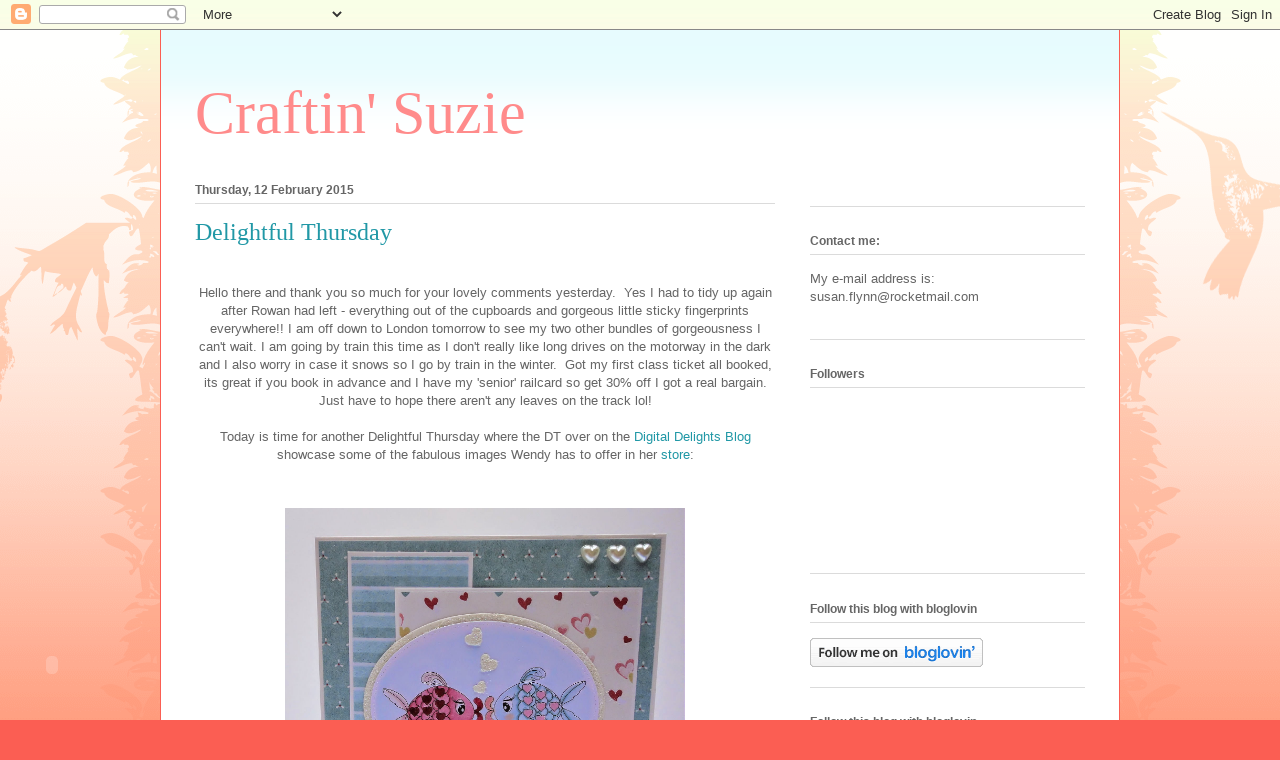

--- FILE ---
content_type: text/html; charset=UTF-8
request_url: https://craftinsuzie.blogspot.com/2015/02/delightful-thursday_12.html?showComment=1423833981326
body_size: 44176
content:
<!DOCTYPE html>
<html class='v2' dir='ltr' lang='en-GB'>
<head>
<link href='https://www.blogger.com/static/v1/widgets/335934321-css_bundle_v2.css' rel='stylesheet' type='text/css'/>
<meta content='width=1100' name='viewport'/>
<meta content='text/html; charset=UTF-8' http-equiv='Content-Type'/>
<meta content='blogger' name='generator'/>
<link href='https://craftinsuzie.blogspot.com/favicon.ico' rel='icon' type='image/x-icon'/>
<link href='http://craftinsuzie.blogspot.com/2015/02/delightful-thursday_12.html' rel='canonical'/>
<link rel="alternate" type="application/atom+xml" title="Craftin&#39; Suzie - Atom" href="https://craftinsuzie.blogspot.com/feeds/posts/default" />
<link rel="alternate" type="application/rss+xml" title="Craftin&#39; Suzie - RSS" href="https://craftinsuzie.blogspot.com/feeds/posts/default?alt=rss" />
<link rel="service.post" type="application/atom+xml" title="Craftin&#39; Suzie - Atom" href="https://www.blogger.com/feeds/7794662859983871639/posts/default" />

<link rel="alternate" type="application/atom+xml" title="Craftin&#39; Suzie - Atom" href="https://craftinsuzie.blogspot.com/feeds/7299512938971349810/comments/default" />
<!--Can't find substitution for tag [blog.ieCssRetrofitLinks]-->
<link href='https://blogger.googleusercontent.com/img/b/R29vZ2xl/AVvXsEhvHWsmUs42_d8NLMWwDO94cragOxOq5jN_x1zp_rgPCE7g98emTP_9TCCUWPKrHs33TIVsVGTqgm2BL01miJfyzO5M1_nJgcsGuCIzITi9NfTEJWfc9qfC2_j_Ac4j0_ZaydikIiiuVt9b/s1600/20150210_14.JPG' rel='image_src'/>
<meta content='http://craftinsuzie.blogspot.com/2015/02/delightful-thursday_12.html' property='og:url'/>
<meta content='Delightful Thursday' property='og:title'/>
<meta content='  Hello there and thank you so much for your lovely comments yesterday.  Yes I had to tidy up again after Rowan had left - everything out of...' property='og:description'/>
<meta content='https://blogger.googleusercontent.com/img/b/R29vZ2xl/AVvXsEhvHWsmUs42_d8NLMWwDO94cragOxOq5jN_x1zp_rgPCE7g98emTP_9TCCUWPKrHs33TIVsVGTqgm2BL01miJfyzO5M1_nJgcsGuCIzITi9NfTEJWfc9qfC2_j_Ac4j0_ZaydikIiiuVt9b/w1200-h630-p-k-no-nu/20150210_14.JPG' property='og:image'/>
<title>Craftin' Suzie: Delightful Thursday</title>
<style id='page-skin-1' type='text/css'><!--
/*
-----------------------------------------------
Blogger Template Style
Name:     Ethereal
Designer: Jason Morrow
URL:      jasonmorrow.etsy.com
----------------------------------------------- */
/* Content
----------------------------------------------- */
body {
font: normal normal 13px Arial, Tahoma, Helvetica, FreeSans, sans-serif;
color: #666666;
background: #fb5e53 url(https://resources.blogblog.com/blogblog/data/1kt/ethereal/birds-2toned-bg.png) repeat-x scroll top center;
}
html body .content-outer {
min-width: 0;
max-width: 100%;
width: 100%;
}
a:link {
text-decoration: none;
color: #2198a6;
}
a:visited {
text-decoration: none;
color: #4d469c;
}
a:hover {
text-decoration: underline;
color: #2198a6;
}
.main-inner {
padding-top: 15px;
}
.body-fauxcolumn-outer {
background: transparent none repeat-x scroll top center;
}
.content-fauxcolumns .fauxcolumn-inner {
background: #ffffff url(https://resources.blogblog.com/blogblog/data/1kt/ethereal/bird-2toned-blue-fade.png) repeat-x scroll top left;
border-left: 1px solid #fb5e53;
border-right: 1px solid #fb5e53;
}
/* Flexible Background
----------------------------------------------- */
.content-fauxcolumn-outer .fauxborder-left {
width: 100%;
padding-left: 300px;
margin-left: -300px;
background-color: transparent;
background-image: url(//themes.googleusercontent.com/image?id=0BwVBOzw_-hbMNjViMzQ0ZDEtMWU1NS00ZTBkLWFjY2EtZjM5YmU4OTA2MjBm);
background-repeat: no-repeat;
background-position: left top;
}
.content-fauxcolumn-outer .fauxborder-right {
margin-right: -299px;
width: 299px;
background-color: transparent;
background-image: url(//themes.googleusercontent.com/image?id=0BwVBOzw_-hbMNjViMzQ0ZDEtMWU1NS00ZTBkLWFjY2EtZjM5YmU4OTA2MjBm);
background-repeat: no-repeat;
background-position: right top;
}
/* Columns
----------------------------------------------- */
.content-inner {
padding: 0;
}
/* Header
----------------------------------------------- */
.header-inner {
padding: 27px 0 3px;
}
.header-inner .section {
margin: 0 35px;
}
.Header h1 {
font: normal normal 60px Times, 'Times New Roman', FreeSerif, serif;
color: #ff8b8b;
}
.Header h1 a {
color: #ff8b8b;
}
.Header .description {
font-size: 115%;
color: #666666;
}
.header-inner .Header .titlewrapper,
.header-inner .Header .descriptionwrapper {
padding-left: 0;
padding-right: 0;
margin-bottom: 0;
}
/* Tabs
----------------------------------------------- */
.tabs-outer {
position: relative;
background: transparent;
}
.tabs-cap-top, .tabs-cap-bottom {
position: absolute;
width: 100%;
}
.tabs-cap-bottom {
bottom: 0;
}
.tabs-inner {
padding: 0;
}
.tabs-inner .section {
margin: 0 35px;
}
*+html body .tabs-inner .widget li {
padding: 1px;
}
.PageList {
border-bottom: 1px solid #fb5e53;
}
.tabs-inner .widget li.selected a,
.tabs-inner .widget li a:hover {
position: relative;
-moz-border-radius-topleft: 5px;
-moz-border-radius-topright: 5px;
-webkit-border-top-left-radius: 5px;
-webkit-border-top-right-radius: 5px;
-goog-ms-border-top-left-radius: 5px;
-goog-ms-border-top-right-radius: 5px;
border-top-left-radius: 5px;
border-top-right-radius: 5px;
background: #ffa183 none ;
color: #ffffff;
}
.tabs-inner .widget li a {
display: inline-block;
margin: 0;
margin-right: 1px;
padding: .65em 1.5em;
font: normal normal 12px Arial, Tahoma, Helvetica, FreeSans, sans-serif;
color: #666666;
background-color: #ffdfc7;
-moz-border-radius-topleft: 5px;
-moz-border-radius-topright: 5px;
-webkit-border-top-left-radius: 5px;
-webkit-border-top-right-radius: 5px;
-goog-ms-border-top-left-radius: 5px;
-goog-ms-border-top-right-radius: 5px;
border-top-left-radius: 5px;
border-top-right-radius: 5px;
}
/* Headings
----------------------------------------------- */
h2 {
font: normal bold 12px Arial, Tahoma, Helvetica, FreeSans, sans-serif;
color: #666666;
}
/* Widgets
----------------------------------------------- */
.main-inner .column-left-inner {
padding: 0 0 0 20px;
}
.main-inner .column-left-inner .section {
margin-right: 0;
}
.main-inner .column-right-inner {
padding: 0 20px 0 0;
}
.main-inner .column-right-inner .section {
margin-left: 0;
}
.main-inner .section {
padding: 0;
}
.main-inner .widget {
padding: 0 0 15px;
margin: 20px 0;
border-bottom: 1px solid #dbdbdb;
}
.main-inner .widget h2 {
margin: 0;
padding: .6em 0 .5em;
}
.footer-inner .widget h2 {
padding: 0 0 .4em;
}
.main-inner .widget h2 + div, .footer-inner .widget h2 + div {
padding-top: 15px;
}
.main-inner .widget .widget-content {
margin: 0;
padding: 15px 0 0;
}
.main-inner .widget ul, .main-inner .widget #ArchiveList ul.flat {
margin: -15px -15px -15px;
padding: 0;
list-style: none;
}
.main-inner .sidebar .widget h2 {
border-bottom: 1px solid #dbdbdb;
}
.main-inner .widget #ArchiveList {
margin: -15px 0 0;
}
.main-inner .widget ul li, .main-inner .widget #ArchiveList ul.flat li {
padding: .5em 15px;
text-indent: 0;
}
.main-inner .widget #ArchiveList ul li {
padding-top: .25em;
padding-bottom: .25em;
}
.main-inner .widget ul li:first-child, .main-inner .widget #ArchiveList ul.flat li:first-child {
border-top: none;
}
.main-inner .widget ul li:last-child, .main-inner .widget #ArchiveList ul.flat li:last-child {
border-bottom: none;
}
.main-inner .widget .post-body ul {
padding: 0 2.5em;
margin: .5em 0;
list-style: disc;
}
.main-inner .widget .post-body ul li {
padding: 0.25em 0;
margin-bottom: .25em;
color: #666666;
border: none;
}
.footer-inner .widget ul {
padding: 0;
list-style: none;
}
.widget .zippy {
color: #cccccc;
}
/* Posts
----------------------------------------------- */
.main.section {
margin: 0 20px;
}
body .main-inner .Blog {
padding: 0;
background-color: transparent;
border: none;
}
.main-inner .widget h2.date-header {
border-bottom: 1px solid #dbdbdb;
}
.date-outer {
position: relative;
margin: 15px 0 20px;
}
.date-outer:first-child {
margin-top: 0;
}
.date-posts {
clear: both;
}
.post-outer, .inline-ad {
border-bottom: 1px solid #dbdbdb;
padding: 30px 0;
}
.post-outer {
padding-bottom: 10px;
}
.post-outer:first-child {
padding-top: 0;
border-top: none;
}
.post-outer:last-child, .inline-ad:last-child {
border-bottom: none;
}
.post-body img {
padding: 8px;
}
h3.post-title, h4 {
font: normal normal 24px Times, Times New Roman, serif;
color: #2198a6;
}
h3.post-title a {
font: normal normal 24px Times, Times New Roman, serif;
color: #2198a6;
text-decoration: none;
}
h3.post-title a:hover {
color: #2198a6;
text-decoration: underline;
}
.post-header {
margin: 0 0 1.5em;
}
.post-body {
line-height: 1.4;
}
.post-footer {
margin: 1.5em 0 0;
}
#blog-pager {
padding: 15px;
}
.blog-feeds, .post-feeds {
margin: 1em 0;
text-align: center;
}
.post-outer .comments {
margin-top: 2em;
}
/* Comments
----------------------------------------------- */
.comments .comments-content .icon.blog-author {
background-repeat: no-repeat;
background-image: url([data-uri]);
}
.comments .comments-content .loadmore a {
background: #ffffff url(https://resources.blogblog.com/blogblog/data/1kt/ethereal/bird-2toned-blue-fade.png) repeat-x scroll top left;
}
.comments .comments-content .loadmore a {
border-top: 1px solid #dbdbdb;
border-bottom: 1px solid #dbdbdb;
}
.comments .comment-thread.inline-thread {
background: #ffffff url(https://resources.blogblog.com/blogblog/data/1kt/ethereal/bird-2toned-blue-fade.png) repeat-x scroll top left;
}
.comments .continue {
border-top: 2px solid #dbdbdb;
}
/* Footer
----------------------------------------------- */
.footer-inner {
padding: 30px 0;
overflow: hidden;
}
/* Mobile
----------------------------------------------- */
body.mobile  {
background-size: auto
}
.mobile .body-fauxcolumn-outer {
background: ;
}
.mobile .content-fauxcolumns .fauxcolumn-inner {
opacity: 0.75;
}
.mobile .content-fauxcolumn-outer .fauxborder-right {
margin-right: 0;
}
.mobile-link-button {
background-color: #ffa183;
}
.mobile-link-button a:link, .mobile-link-button a:visited {
color: #ffffff;
}
.mobile-index-contents {
color: #444444;
}
.mobile .body-fauxcolumn-outer {
background-size: 100% auto;
}
.mobile .mobile-date-outer {
border-bottom: transparent;
}
.mobile .PageList {
border-bottom: none;
}
.mobile .tabs-inner .section {
margin: 0;
}
.mobile .tabs-inner .PageList .widget-content {
background: #ffa183 none;
color: #ffffff;
}
.mobile .tabs-inner .PageList .widget-content .pagelist-arrow {
border-left: 1px solid #ffffff;
}
.mobile .footer-inner {
overflow: visible;
}
body.mobile .AdSense {
margin: 0 -10px;
}

--></style>
<style id='template-skin-1' type='text/css'><!--
body {
min-width: 960px;
}
.content-outer, .content-fauxcolumn-outer, .region-inner {
min-width: 960px;
max-width: 960px;
_width: 960px;
}
.main-inner .columns {
padding-left: 0;
padding-right: 310px;
}
.main-inner .fauxcolumn-center-outer {
left: 0;
right: 310px;
/* IE6 does not respect left and right together */
_width: expression(this.parentNode.offsetWidth -
parseInt("0") -
parseInt("310px") + 'px');
}
.main-inner .fauxcolumn-left-outer {
width: 0;
}
.main-inner .fauxcolumn-right-outer {
width: 310px;
}
.main-inner .column-left-outer {
width: 0;
right: 100%;
margin-left: -0;
}
.main-inner .column-right-outer {
width: 310px;
margin-right: -310px;
}
#layout {
min-width: 0;
}
#layout .content-outer {
min-width: 0;
width: 800px;
}
#layout .region-inner {
min-width: 0;
width: auto;
}
body#layout div.add_widget {
padding: 8px;
}
body#layout div.add_widget a {
margin-left: 32px;
}
--></style>
<link href='https://www.blogger.com/dyn-css/authorization.css?targetBlogID=7794662859983871639&amp;zx=bbfaf895-a607-4e6d-a0dd-20830acfc4e0' media='none' onload='if(media!=&#39;all&#39;)media=&#39;all&#39;' rel='stylesheet'/><noscript><link href='https://www.blogger.com/dyn-css/authorization.css?targetBlogID=7794662859983871639&amp;zx=bbfaf895-a607-4e6d-a0dd-20830acfc4e0' rel='stylesheet'/></noscript>
<meta name='google-adsense-platform-account' content='ca-host-pub-1556223355139109'/>
<meta name='google-adsense-platform-domain' content='blogspot.com'/>

</head>
<body class='loading variant-hummingBirds2'>
<div class='navbar section' id='navbar' name='Navbar'><div class='widget Navbar' data-version='1' id='Navbar1'><script type="text/javascript">
    function setAttributeOnload(object, attribute, val) {
      if(window.addEventListener) {
        window.addEventListener('load',
          function(){ object[attribute] = val; }, false);
      } else {
        window.attachEvent('onload', function(){ object[attribute] = val; });
      }
    }
  </script>
<div id="navbar-iframe-container"></div>
<script type="text/javascript" src="https://apis.google.com/js/platform.js"></script>
<script type="text/javascript">
      gapi.load("gapi.iframes:gapi.iframes.style.bubble", function() {
        if (gapi.iframes && gapi.iframes.getContext) {
          gapi.iframes.getContext().openChild({
              url: 'https://www.blogger.com/navbar/7794662859983871639?po\x3d7299512938971349810\x26origin\x3dhttps://craftinsuzie.blogspot.com',
              where: document.getElementById("navbar-iframe-container"),
              id: "navbar-iframe"
          });
        }
      });
    </script><script type="text/javascript">
(function() {
var script = document.createElement('script');
script.type = 'text/javascript';
script.src = '//pagead2.googlesyndication.com/pagead/js/google_top_exp.js';
var head = document.getElementsByTagName('head')[0];
if (head) {
head.appendChild(script);
}})();
</script>
</div></div>
<div class='body-fauxcolumns'>
<div class='fauxcolumn-outer body-fauxcolumn-outer'>
<div class='cap-top'>
<div class='cap-left'></div>
<div class='cap-right'></div>
</div>
<div class='fauxborder-left'>
<div class='fauxborder-right'></div>
<div class='fauxcolumn-inner'>
</div>
</div>
<div class='cap-bottom'>
<div class='cap-left'></div>
<div class='cap-right'></div>
</div>
</div>
</div>
<div class='content'>
<div class='content-fauxcolumns'>
<div class='fauxcolumn-outer content-fauxcolumn-outer'>
<div class='cap-top'>
<div class='cap-left'></div>
<div class='cap-right'></div>
</div>
<div class='fauxborder-left'>
<div class='fauxborder-right'></div>
<div class='fauxcolumn-inner'>
</div>
</div>
<div class='cap-bottom'>
<div class='cap-left'></div>
<div class='cap-right'></div>
</div>
</div>
</div>
<div class='content-outer'>
<div class='content-cap-top cap-top'>
<div class='cap-left'></div>
<div class='cap-right'></div>
</div>
<div class='fauxborder-left content-fauxborder-left'>
<div class='fauxborder-right content-fauxborder-right'></div>
<div class='content-inner'>
<header>
<div class='header-outer'>
<div class='header-cap-top cap-top'>
<div class='cap-left'></div>
<div class='cap-right'></div>
</div>
<div class='fauxborder-left header-fauxborder-left'>
<div class='fauxborder-right header-fauxborder-right'></div>
<div class='region-inner header-inner'>
<div class='header section' id='header' name='Header'><div class='widget Header' data-version='1' id='Header1'>
<div id='header-inner'>
<div class='titlewrapper'>
<h1 class='title'>
<a href='https://craftinsuzie.blogspot.com/'>
Craftin' Suzie
</a>
</h1>
</div>
<div class='descriptionwrapper'>
<p class='description'><span>
</span></p>
</div>
</div>
</div></div>
</div>
</div>
<div class='header-cap-bottom cap-bottom'>
<div class='cap-left'></div>
<div class='cap-right'></div>
</div>
</div>
</header>
<div class='tabs-outer'>
<div class='tabs-cap-top cap-top'>
<div class='cap-left'></div>
<div class='cap-right'></div>
</div>
<div class='fauxborder-left tabs-fauxborder-left'>
<div class='fauxborder-right tabs-fauxborder-right'></div>
<div class='region-inner tabs-inner'>
<div class='tabs no-items section' id='crosscol' name='Cross-column'></div>
<div class='tabs no-items section' id='crosscol-overflow' name='Cross-Column 2'></div>
</div>
</div>
<div class='tabs-cap-bottom cap-bottom'>
<div class='cap-left'></div>
<div class='cap-right'></div>
</div>
</div>
<div class='main-outer'>
<div class='main-cap-top cap-top'>
<div class='cap-left'></div>
<div class='cap-right'></div>
</div>
<div class='fauxborder-left main-fauxborder-left'>
<div class='fauxborder-right main-fauxborder-right'></div>
<div class='region-inner main-inner'>
<div class='columns fauxcolumns'>
<div class='fauxcolumn-outer fauxcolumn-center-outer'>
<div class='cap-top'>
<div class='cap-left'></div>
<div class='cap-right'></div>
</div>
<div class='fauxborder-left'>
<div class='fauxborder-right'></div>
<div class='fauxcolumn-inner'>
</div>
</div>
<div class='cap-bottom'>
<div class='cap-left'></div>
<div class='cap-right'></div>
</div>
</div>
<div class='fauxcolumn-outer fauxcolumn-left-outer'>
<div class='cap-top'>
<div class='cap-left'></div>
<div class='cap-right'></div>
</div>
<div class='fauxborder-left'>
<div class='fauxborder-right'></div>
<div class='fauxcolumn-inner'>
</div>
</div>
<div class='cap-bottom'>
<div class='cap-left'></div>
<div class='cap-right'></div>
</div>
</div>
<div class='fauxcolumn-outer fauxcolumn-right-outer'>
<div class='cap-top'>
<div class='cap-left'></div>
<div class='cap-right'></div>
</div>
<div class='fauxborder-left'>
<div class='fauxborder-right'></div>
<div class='fauxcolumn-inner'>
</div>
</div>
<div class='cap-bottom'>
<div class='cap-left'></div>
<div class='cap-right'></div>
</div>
</div>
<!-- corrects IE6 width calculation -->
<div class='columns-inner'>
<div class='column-center-outer'>
<div class='column-center-inner'>
<div class='main section' id='main' name='Main'><div class='widget Blog' data-version='1' id='Blog1'>
<div class='blog-posts hfeed'>

          <div class="date-outer">
        
<h2 class='date-header'><span>Thursday, 12 February 2015</span></h2>

          <div class="date-posts">
        
<div class='post-outer'>
<div class='post hentry uncustomized-post-template' itemprop='blogPost' itemscope='itemscope' itemtype='http://schema.org/BlogPosting'>
<meta content='https://blogger.googleusercontent.com/img/b/R29vZ2xl/AVvXsEhvHWsmUs42_d8NLMWwDO94cragOxOq5jN_x1zp_rgPCE7g98emTP_9TCCUWPKrHs33TIVsVGTqgm2BL01miJfyzO5M1_nJgcsGuCIzITi9NfTEJWfc9qfC2_j_Ac4j0_ZaydikIiiuVt9b/s1600/20150210_14.JPG' itemprop='image_url'/>
<meta content='7794662859983871639' itemprop='blogId'/>
<meta content='7299512938971349810' itemprop='postId'/>
<a name='7299512938971349810'></a>
<h3 class='post-title entry-title' itemprop='name'>
Delightful Thursday
</h3>
<div class='post-header'>
<div class='post-header-line-1'></div>
</div>
<div class='post-body entry-content' id='post-body-7299512938971349810' itemprop='description articleBody'>
<br />
<div style="text-align: center;">
Hello there and thank you so much for your lovely comments yesterday. &nbsp;Yes I had to tidy up again after Rowan had left - everything out of the cupboards and gorgeous little sticky fingerprints everywhere!! I am off down to London tomorrow to see my two other bundles of gorgeousness I can't wait. I am going by train this time as I don't really like long drives on the motorway in the dark and I also worry in case it snows so I go by train in the winter. &nbsp;Got my first class ticket all booked, its great if you book in advance and I have my 'senior' railcard so get 30% off I got a real bargain. Just have to hope there aren't any leaves on the track lol!</div>
<div style="text-align: center;">
<br /></div>
<div style="text-align: center;">
Today is time for another Delightful Thursday where the DT over on the <a href="http://digitaldelightsbyloubyloo.blogspot.co.uk/">Digital Delights Blog</a> showcase some of the fabulous images Wendy has to offer in her <a href="http://digitaldelightsbyloubyloo.com/">store</a>:</div>
<br />
<br />
<div class="separator" style="clear: both; text-align: center;">
<a href="https://blogger.googleusercontent.com/img/b/R29vZ2xl/AVvXsEhvHWsmUs42_d8NLMWwDO94cragOxOq5jN_x1zp_rgPCE7g98emTP_9TCCUWPKrHs33TIVsVGTqgm2BL01miJfyzO5M1_nJgcsGuCIzITi9NfTEJWfc9qfC2_j_Ac4j0_ZaydikIiiuVt9b/s1600/20150210_14.JPG" imageanchor="1" style="margin-left: 1em; margin-right: 1em;"><img border="0" height="373" src="https://blogger.googleusercontent.com/img/b/R29vZ2xl/AVvXsEhvHWsmUs42_d8NLMWwDO94cragOxOq5jN_x1zp_rgPCE7g98emTP_9TCCUWPKrHs33TIVsVGTqgm2BL01miJfyzO5M1_nJgcsGuCIzITi9NfTEJWfc9qfC2_j_Ac4j0_ZaydikIiiuVt9b/s1600/20150210_14.JPG" width="400" /></a></div>
<div class="separator" style="clear: both; text-align: center;">
<br /></div>
<div class="separator" style="clear: both; text-align: center;">
<br /></div>
<div style="text-align: center;">
I used Hearty Fish available <a href="http://digitaldelightsbyloubyloo.com/index.php?main_page=product_info&amp;cPath=7_47&amp;products_id=1908">here</a>&nbsp;and she is half price at the moment! I printed her out twice, flipping one of the images (get me with my flipping, that's about the most technical thing I can do on the computer). &nbsp;I coloured them with Copics. &nbsp;The sentiment is from the Licence Plate Love Sentiment Set which is available <a href="http://digitaldelightsbyloubyloo.com/index.php?main_page=product_info&amp;cPath=59_36&amp;products_id=928">here</a>&nbsp;and that, too, is reduced! The papers are Nitwits Love Struck. &nbsp;The little hearts are from Impression Obsession covered with Glamour Dust. &nbsp;I also put Glamour Dust all around the edge of the mat underneath the image, I am so in love with Glamour Dust at the moment the sparkle on it is so beautiful! I used Dienamics Photo Corners, Pierced Oval and Oval Stax. &nbsp;The little pearl hearts are from The Hobby House. Again, I followed a sketch this time from <a href="http://sketchycolors.blogspot.co.uk/">Sketchy Colors.</a></div>
<br />
<div class="separator" style="clear: both; text-align: center;">
<a href="https://blogger.googleusercontent.com/img/b/R29vZ2xl/AVvXsEhCBjPhjSctJc1whUBCSADzCYTHbNZ0vp1y14NCAmo9iQNJ1TvUUkKqSR2Ji1rjN_yuZ5HNoF_igKBcpsVG2ZeEbNQtc3yWNInzPuS6mUP6KgWGgYgps1Ug6o3iyAc6Ka6y3U6hLhXeGAo1/s1600/20150210_15.JPG" imageanchor="1" style="margin-left: 1em; margin-right: 1em;"><img border="0" height="400" src="https://blogger.googleusercontent.com/img/b/R29vZ2xl/AVvXsEhCBjPhjSctJc1whUBCSADzCYTHbNZ0vp1y14NCAmo9iQNJ1TvUUkKqSR2Ji1rjN_yuZ5HNoF_igKBcpsVG2ZeEbNQtc3yWNInzPuS6mUP6KgWGgYgps1Ug6o3iyAc6Ka6y3U6hLhXeGAo1/s1600/20150210_15.JPG" width="338" /></a></div>
<div class="separator" style="clear: both; text-align: center;">
<br /></div>
<div class="separator" style="clear: both; text-align: center;">
Please have a look at the <a href="http://digitaldelightsbyloubyloo.blogspot.co.uk/">Digital Delights Blog</a> because the DT are so very talented and have loads of inspiration there for you to mooch over.</div>
<div class="separator" style="clear: both; text-align: center;">
<br /></div>
<div class="separator" style="clear: both; text-align: center;">
Challenges I would like to enter:</div>
<div class="separator" style="clear: both; text-align: center;">
<br /></div>
<div class="separator" style="clear: both; text-align: center;">
<a href="http://sketchycolors.blogspot.co.uk/">Sketchy Colors</a> - Sketch</div>
<div class="separator" style="clear: both; text-align: center;">
<a href="http://glitternsparklechallengeblog.blogspot.co.uk/">Glitter n Sparkle</a> - Love is in the Air</div>
<div class="separator" style="clear: both; text-align: center;">
<a href="http://onestitchatatimechallenge.blogspot.co.uk/">One Stitch at a Time</a> - Anything Goes with Love</div>
<div class="separator" style="clear: both; text-align: center;">
<a href="http://crazychallenge.blogspot.co.uk/">The Crazy Challenge</a> - Love</div>
<div class="separator" style="clear: both; text-align: center;">
<a href="http://creativecardcrew.blogspot.co.uk/">Creative Card Crew</a> - Glitter (loads of Glamour Dust on)</div>
<div class="separator" style="clear: both; text-align: center;">
<a href="http://digichoosday.blogspot.co.uk/">Digi Chooseday</a> - Love is in the Air</div>
<div class="separator" style="clear: both; text-align: center;">
<a href="http://www.simonsaysstampblog.com/wednesdaychallenge/">Simon Says Stamp</a> - All Creatures Great and Small</div>
<div class="separator" style="clear: both; text-align: center;">
<br /></div>
<div class="separator" style="clear: both; text-align: center;">
Well I am off now to catch up with you all and then I am taking my Aunt out for our weekly jaunt. Have a wonderful day whatever you do and thank you so much for looking!</div>
<div class="separator" style="clear: both; text-align: center;">
<br /></div>
<div class="separator" style="clear: both; text-align: center;">
<a href="https://blogger.googleusercontent.com/img/b/R29vZ2xl/AVvXsEhM92RSwe3GgGqyW_RKgIkypBjbVRaaeFTXNgo4Ay9SqNiYDPgfhY7sDSsDrOwhS8tLv8Z5g8MWc3rOJewsNPRRDSRxQ1-zGgdBuwFqZMp503NQuUGJE09mCqIm9u2jwjjCWyI2UC8udNTm/s1600/signature_1+(28).gif" imageanchor="1" style="margin-left: 1em; margin-right: 1em;"><img border="0" height="90" src="https://blogger.googleusercontent.com/img/b/R29vZ2xl/AVvXsEhM92RSwe3GgGqyW_RKgIkypBjbVRaaeFTXNgo4Ay9SqNiYDPgfhY7sDSsDrOwhS8tLv8Z5g8MWc3rOJewsNPRRDSRxQ1-zGgdBuwFqZMp503NQuUGJE09mCqIm9u2jwjjCWyI2UC8udNTm/s1600/signature_1+(28).gif" width="320" /></a></div>
<div class="separator" style="clear: both; text-align: center;">
<br /></div>
<div class="separator" style="clear: both; text-align: center;">
<br /></div>
<div class="separator" style="clear: both; text-align: center;">
<br /></div>
<br />
<div style='clear: both;'></div>
</div>
<div class='post-footer'>
<div class='post-footer-line post-footer-line-1'>
<span class='post-author vcard'>
Posted by
<span class='fn' itemprop='author' itemscope='itemscope' itemtype='http://schema.org/Person'>
<meta content='https://www.blogger.com/profile/00566490174029954818' itemprop='url'/>
<a class='g-profile' href='https://www.blogger.com/profile/00566490174029954818' rel='author' title='author profile'>
<span itemprop='name'>Craftin Suzie (Susan Wykes)</span>
</a>
</span>
</span>
<span class='post-timestamp'>
at
<meta content='http://craftinsuzie.blogspot.com/2015/02/delightful-thursday_12.html' itemprop='url'/>
<a class='timestamp-link' href='https://craftinsuzie.blogspot.com/2015/02/delightful-thursday_12.html' rel='bookmark' title='permanent link'><abbr class='published' itemprop='datePublished' title='2015-02-12T07:58:00Z'>07:58</abbr></a>
</span>
<span class='post-comment-link'>
</span>
<span class='post-icons'>
<span class='item-control blog-admin pid-435766014'>
<a href='https://www.blogger.com/post-edit.g?blogID=7794662859983871639&postID=7299512938971349810&from=pencil' title='Edit Post'>
<img alt='' class='icon-action' height='18' src='https://resources.blogblog.com/img/icon18_edit_allbkg.gif' width='18'/>
</a>
</span>
</span>
<div class='post-share-buttons goog-inline-block'>
<a class='goog-inline-block share-button sb-email' href='https://www.blogger.com/share-post.g?blogID=7794662859983871639&postID=7299512938971349810&target=email' target='_blank' title='Email This'><span class='share-button-link-text'>Email This</span></a><a class='goog-inline-block share-button sb-blog' href='https://www.blogger.com/share-post.g?blogID=7794662859983871639&postID=7299512938971349810&target=blog' onclick='window.open(this.href, "_blank", "height=270,width=475"); return false;' target='_blank' title='BlogThis!'><span class='share-button-link-text'>BlogThis!</span></a><a class='goog-inline-block share-button sb-twitter' href='https://www.blogger.com/share-post.g?blogID=7794662859983871639&postID=7299512938971349810&target=twitter' target='_blank' title='Share to X'><span class='share-button-link-text'>Share to X</span></a><a class='goog-inline-block share-button sb-facebook' href='https://www.blogger.com/share-post.g?blogID=7794662859983871639&postID=7299512938971349810&target=facebook' onclick='window.open(this.href, "_blank", "height=430,width=640"); return false;' target='_blank' title='Share to Facebook'><span class='share-button-link-text'>Share to Facebook</span></a><a class='goog-inline-block share-button sb-pinterest' href='https://www.blogger.com/share-post.g?blogID=7794662859983871639&postID=7299512938971349810&target=pinterest' target='_blank' title='Share to Pinterest'><span class='share-button-link-text'>Share to Pinterest</span></a>
</div>
</div>
<div class='post-footer-line post-footer-line-2'>
<span class='post-labels'>
Labels:
<a href='https://craftinsuzie.blogspot.com/search/label/Digital%20Delights' rel='tag'>Digital Delights</a>,
<a href='https://craftinsuzie.blogspot.com/search/label/Handmade%20Card' rel='tag'>Handmade Card</a>
</span>
</div>
<div class='post-footer-line post-footer-line-3'>
<span class='post-location'>
</span>
</div>
</div>
</div>
<div class='comments' id='comments'>
<a name='comments'></a>
<h4>43 comments:</h4>
<div id='Blog1_comments-block-wrapper'>
<dl class='avatar-comment-indent' id='comments-block'>
<dt class='comment-author ' id='c3998561210257272282'>
<a name='c3998561210257272282'></a>
<div class="avatar-image-container vcard"><span dir="ltr"><a href="https://www.blogger.com/profile/00512941277930893530" target="" rel="nofollow" onclick="" class="avatar-hovercard" id="av-3998561210257272282-00512941277930893530"><img src="https://resources.blogblog.com/img/blank.gif" width="35" height="35" class="delayLoad" style="display: none;" longdesc="//blogger.googleusercontent.com/img/b/R29vZ2xl/AVvXsEg7W85fM_uvNGbobjhmsa0_hK0w-J7duzX84PxTYwrYhalYiFfFGvZPpnR-JZlu00lhAWkBmBwYtjgfHdzfUbqprsuFFfWZClwq4z1RTQbq3U-HQ0RDum1gwO4fuRyGOGM/s45-c/fbcrop.jpg" alt="" title="debby4000">

<noscript><img src="//blogger.googleusercontent.com/img/b/R29vZ2xl/AVvXsEg7W85fM_uvNGbobjhmsa0_hK0w-J7duzX84PxTYwrYhalYiFfFGvZPpnR-JZlu00lhAWkBmBwYtjgfHdzfUbqprsuFFfWZClwq4z1RTQbq3U-HQ0RDum1gwO4fuRyGOGM/s45-c/fbcrop.jpg" width="35" height="35" class="photo" alt=""></noscript></a></span></div>
<a href='https://www.blogger.com/profile/00512941277930893530' rel='nofollow'>debby4000</a>
said...
</dt>
<dd class='comment-body' id='Blog1_cmt-3998561210257272282'>
<p>
Fabulous, fun card love the fish.<br />luv<br />Debby
</p>
</dd>
<dd class='comment-footer'>
<span class='comment-timestamp'>
<a href='https://craftinsuzie.blogspot.com/2015/02/delightful-thursday_12.html?showComment=1423729072281#c3998561210257272282' title='comment permalink'>
12 February 2015 at 08:17
</a>
<span class='item-control blog-admin pid-401684355'>
<a class='comment-delete' href='https://www.blogger.com/comment/delete/7794662859983871639/3998561210257272282' title='Delete Comment'>
<img src='https://resources.blogblog.com/img/icon_delete13.gif'/>
</a>
</span>
</span>
</dd>
<dt class='comment-author ' id='c5196765475373825800'>
<a name='c5196765475373825800'></a>
<div class="avatar-image-container vcard"><span dir="ltr"><a href="https://www.blogger.com/profile/02475057905774544464" target="" rel="nofollow" onclick="" class="avatar-hovercard" id="av-5196765475373825800-02475057905774544464"><img src="https://resources.blogblog.com/img/blank.gif" width="35" height="35" class="delayLoad" style="display: none;" longdesc="//blogger.googleusercontent.com/img/b/R29vZ2xl/AVvXsEgTz6Q0fikm0ZWw7ALDgGBq7GLe19oBi094shqig9AurJou_G4qb-nHVPOETAwmlEcnr3KaRfImhKo2JG5aXeHl0yLhzXeshE6JrskDyjzJv9hSkdnNC5_2aSXMiNiAuHo/s45-c/IMG_7867.jpg" alt="" title="aussie aNNie">

<noscript><img src="//blogger.googleusercontent.com/img/b/R29vZ2xl/AVvXsEgTz6Q0fikm0ZWw7ALDgGBq7GLe19oBi094shqig9AurJou_G4qb-nHVPOETAwmlEcnr3KaRfImhKo2JG5aXeHl0yLhzXeshE6JrskDyjzJv9hSkdnNC5_2aSXMiNiAuHo/s45-c/IMG_7867.jpg" width="35" height="35" class="photo" alt=""></noscript></a></span></div>
<a href='https://www.blogger.com/profile/02475057905774544464' rel='nofollow'>aussie aNNie</a>
said...
</dt>
<dd class='comment-body' id='Blog1_cmt-5196765475373825800'>
<p>
What a lovely card SWALK.  Delightful image and colouring Susan.xx <br /><br /><a href="http://thejourneyisthestart.blogspot.com.au" rel="nofollow"><b>{The Journey is the Start &#8211; my personal blog}</b></a><br /><br /> 
</p>
</dd>
<dd class='comment-footer'>
<span class='comment-timestamp'>
<a href='https://craftinsuzie.blogspot.com/2015/02/delightful-thursday_12.html?showComment=1423730006594#c5196765475373825800' title='comment permalink'>
12 February 2015 at 08:33
</a>
<span class='item-control blog-admin pid-1577430654'>
<a class='comment-delete' href='https://www.blogger.com/comment/delete/7794662859983871639/5196765475373825800' title='Delete Comment'>
<img src='https://resources.blogblog.com/img/icon_delete13.gif'/>
</a>
</span>
</span>
</dd>
<dt class='comment-author ' id='c6895179644982806881'>
<a name='c6895179644982806881'></a>
<div class="avatar-image-container vcard"><span dir="ltr"><a href="https://www.blogger.com/profile/11671308706410903706" target="" rel="nofollow" onclick="" class="avatar-hovercard" id="av-6895179644982806881-11671308706410903706"><img src="https://resources.blogblog.com/img/blank.gif" width="35" height="35" class="delayLoad" style="display: none;" longdesc="//blogger.googleusercontent.com/img/b/R29vZ2xl/AVvXsEi0GYPEe4iVWOwDGpxJj76PDarB02_KSSMXpBFEC3ZbAak2MNIwr35eFamOSRY-oJL2mqwjxzC6KIzSSdxtBQP7MFLcnQCkd1tD7iiN-0roQRnnA5T3nELhboObDUpPJ1g/s45-c/My+Picture+for+Kraftyhands.png" alt="" title="julie_woolston">

<noscript><img src="//blogger.googleusercontent.com/img/b/R29vZ2xl/AVvXsEi0GYPEe4iVWOwDGpxJj76PDarB02_KSSMXpBFEC3ZbAak2MNIwr35eFamOSRY-oJL2mqwjxzC6KIzSSdxtBQP7MFLcnQCkd1tD7iiN-0roQRnnA5T3nELhboObDUpPJ1g/s45-c/My+Picture+for+Kraftyhands.png" width="35" height="35" class="photo" alt=""></noscript></a></span></div>
<a href='https://www.blogger.com/profile/11671308706410903706' rel='nofollow'>julie_woolston</a>
said...
</dt>
<dd class='comment-body' id='Blog1_cmt-6895179644982806881'>
<p>
Gorgeous card Susan love the image love how you have flipped the image, the papers are beautiful too.<br />Hugs Julie xxx
</p>
</dd>
<dd class='comment-footer'>
<span class='comment-timestamp'>
<a href='https://craftinsuzie.blogspot.com/2015/02/delightful-thursday_12.html?showComment=1423731243814#c6895179644982806881' title='comment permalink'>
12 February 2015 at 08:54
</a>
<span class='item-control blog-admin pid-1410228278'>
<a class='comment-delete' href='https://www.blogger.com/comment/delete/7794662859983871639/6895179644982806881' title='Delete Comment'>
<img src='https://resources.blogblog.com/img/icon_delete13.gif'/>
</a>
</span>
</span>
</dd>
<dt class='comment-author ' id='c7543242671158860155'>
<a name='c7543242671158860155'></a>
<div class="avatar-image-container vcard"><span dir="ltr"><a href="https://www.blogger.com/profile/05659827936756503334" target="" rel="nofollow" onclick="" class="avatar-hovercard" id="av-7543242671158860155-05659827936756503334"><img src="https://resources.blogblog.com/img/blank.gif" width="35" height="35" class="delayLoad" style="display: none;" longdesc="//blogger.googleusercontent.com/img/b/R29vZ2xl/AVvXsEjdorxJAm-wrakr34mgrzCRGAqVY0UI6aNYalmIXl973jhl4hhAeOT60gzltzS7wcP49gcZ5z8wbXYwpukU5YU85J5v2zlZPrjE3_BOUX1018rR0nk0Ek5oG4VE5G6OXg/s45-c/Baby+Maddie+CU.JPG" alt="" title="Jane Savage">

<noscript><img src="//blogger.googleusercontent.com/img/b/R29vZ2xl/AVvXsEjdorxJAm-wrakr34mgrzCRGAqVY0UI6aNYalmIXl973jhl4hhAeOT60gzltzS7wcP49gcZ5z8wbXYwpukU5YU85J5v2zlZPrjE3_BOUX1018rR0nk0Ek5oG4VE5G6OXg/s45-c/Baby+Maddie+CU.JPG" width="35" height="35" class="photo" alt=""></noscript></a></span></div>
<a href='https://www.blogger.com/profile/05659827936756503334' rel='nofollow'>Jane Savage</a>
said...
</dt>
<dd class='comment-body' id='Blog1_cmt-7543242671158860155'>
<p>
Love that cute fishy couple, Susan (great &#8217;flipping&#8217;)! Really pretty papers too! Have a wonderful time in London! xxx
</p>
</dd>
<dd class='comment-footer'>
<span class='comment-timestamp'>
<a href='https://craftinsuzie.blogspot.com/2015/02/delightful-thursday_12.html?showComment=1423731809355#c7543242671158860155' title='comment permalink'>
12 February 2015 at 09:03
</a>
<span class='item-control blog-admin pid-1139683226'>
<a class='comment-delete' href='https://www.blogger.com/comment/delete/7794662859983871639/7543242671158860155' title='Delete Comment'>
<img src='https://resources.blogblog.com/img/icon_delete13.gif'/>
</a>
</span>
</span>
</dd>
<dt class='comment-author ' id='c5404349961770987211'>
<a name='c5404349961770987211'></a>
<div class="avatar-image-container vcard"><span dir="ltr"><a href="https://www.blogger.com/profile/07162804817886533192" target="" rel="nofollow" onclick="" class="avatar-hovercard" id="av-5404349961770987211-07162804817886533192"><img src="https://resources.blogblog.com/img/blank.gif" width="35" height="35" class="delayLoad" style="display: none;" longdesc="//1.bp.blogspot.com/--rDVbcC-eYw/ZVtN3OlH_KI/AAAAAAAAQtM/oYnNadbnKDUqm633JkJXNUwzwyWXYCINQCK4BGAYYCw/s35/Scan.jpg" alt="" title="Janette">

<noscript><img src="//1.bp.blogspot.com/--rDVbcC-eYw/ZVtN3OlH_KI/AAAAAAAAQtM/oYnNadbnKDUqm633JkJXNUwzwyWXYCINQCK4BGAYYCw/s35/Scan.jpg" width="35" height="35" class="photo" alt=""></noscript></a></span></div>
<a href='https://www.blogger.com/profile/07162804817886533192' rel='nofollow'>Janette</a>
said...
</dt>
<dd class='comment-body' id='Blog1_cmt-5404349961770987211'>
<p>
Gorgeous card Susan.....sounds like you had such fun with Rowan...enjoy London..xx
</p>
</dd>
<dd class='comment-footer'>
<span class='comment-timestamp'>
<a href='https://craftinsuzie.blogspot.com/2015/02/delightful-thursday_12.html?showComment=1423732149853#c5404349961770987211' title='comment permalink'>
12 February 2015 at 09:09
</a>
<span class='item-control blog-admin pid-1910394769'>
<a class='comment-delete' href='https://www.blogger.com/comment/delete/7794662859983871639/5404349961770987211' title='Delete Comment'>
<img src='https://resources.blogblog.com/img/icon_delete13.gif'/>
</a>
</span>
</span>
</dd>
<dt class='comment-author ' id='c3492254790134464596'>
<a name='c3492254790134464596'></a>
<div class="avatar-image-container vcard"><span dir="ltr"><a href="https://www.blogger.com/profile/17040865632140025960" target="" rel="nofollow" onclick="" class="avatar-hovercard" id="av-3492254790134464596-17040865632140025960"><img src="https://resources.blogblog.com/img/blank.gif" width="35" height="35" class="delayLoad" style="display: none;" longdesc="//blogger.googleusercontent.com/img/b/R29vZ2xl/AVvXsEiUCXvyMxEfXG18VpJqP7xFE_0xNI-u4KuipOP9BudBPsy_ExlBr7yZoRDj7wCicdi3VRPzuN0cMCo0SyFNEZ3QWLJJAOPvyiOX8fnI9QH-eXrO1NPA5Y-CCMa0EjzXczs/s45-c/*" alt="" title="Sue">

<noscript><img src="//blogger.googleusercontent.com/img/b/R29vZ2xl/AVvXsEiUCXvyMxEfXG18VpJqP7xFE_0xNI-u4KuipOP9BudBPsy_ExlBr7yZoRDj7wCicdi3VRPzuN0cMCo0SyFNEZ3QWLJJAOPvyiOX8fnI9QH-eXrO1NPA5Y-CCMa0EjzXczs/s45-c/*" width="35" height="35" class="photo" alt=""></noscript></a></span></div>
<a href='https://www.blogger.com/profile/17040865632140025960' rel='nofollow'>Sue</a>
said...
</dt>
<dd class='comment-body' id='Blog1_cmt-3492254790134464596'>
<p>
Such a gorgeous card Susan. I love the way you have mirrored the image and your colouring is always so beautiful. Pretty papers and fabulous layout too.<br />I hope you have a good day.<br />hugs Sue xx
</p>
</dd>
<dd class='comment-footer'>
<span class='comment-timestamp'>
<a href='https://craftinsuzie.blogspot.com/2015/02/delightful-thursday_12.html?showComment=1423732833081#c3492254790134464596' title='comment permalink'>
12 February 2015 at 09:20
</a>
<span class='item-control blog-admin pid-1884132037'>
<a class='comment-delete' href='https://www.blogger.com/comment/delete/7794662859983871639/3492254790134464596' title='Delete Comment'>
<img src='https://resources.blogblog.com/img/icon_delete13.gif'/>
</a>
</span>
</span>
</dd>
<dt class='comment-author ' id='c6490277094344453780'>
<a name='c6490277094344453780'></a>
<div class="avatar-image-container vcard"><span dir="ltr"><a href="https://www.blogger.com/profile/09439665099291695771" target="" rel="nofollow" onclick="" class="avatar-hovercard" id="av-6490277094344453780-09439665099291695771"><img src="https://resources.blogblog.com/img/blank.gif" width="35" height="35" class="delayLoad" style="display: none;" longdesc="//blogger.googleusercontent.com/img/b/R29vZ2xl/AVvXsEh7Gx6P0L763GbDcTlj63GkUFQ-Ej-PRo21DgAaq9HmW7QVxmI7wMjYMsUUWgsTTFXtXVulMP7S7MO56sGwG6450CIhAsQtZnA5OZcXxkNRTrSRZX3k4vIVOlu6LMU77g/s45-c/P1010125.JPG" alt="" title="Whisper">

<noscript><img src="//blogger.googleusercontent.com/img/b/R29vZ2xl/AVvXsEh7Gx6P0L763GbDcTlj63GkUFQ-Ej-PRo21DgAaq9HmW7QVxmI7wMjYMsUUWgsTTFXtXVulMP7S7MO56sGwG6450CIhAsQtZnA5OZcXxkNRTrSRZX3k4vIVOlu6LMU77g/s45-c/P1010125.JPG" width="35" height="35" class="photo" alt=""></noscript></a></span></div>
<a href='https://www.blogger.com/profile/09439665099291695771' rel='nofollow'>Whisper</a>
said...
</dt>
<dd class='comment-body' id='Blog1_cmt-6490277094344453780'>
<p>
Aaah what a super image and a fabby layout too.<br /><br />Hope you have a fabby time in the Big Smoke and well done on getting such a bargain on the train too, luv Sam x
</p>
</dd>
<dd class='comment-footer'>
<span class='comment-timestamp'>
<a href='https://craftinsuzie.blogspot.com/2015/02/delightful-thursday_12.html?showComment=1423736125542#c6490277094344453780' title='comment permalink'>
12 February 2015 at 10:15
</a>
<span class='item-control blog-admin pid-1322617854'>
<a class='comment-delete' href='https://www.blogger.com/comment/delete/7794662859983871639/6490277094344453780' title='Delete Comment'>
<img src='https://resources.blogblog.com/img/icon_delete13.gif'/>
</a>
</span>
</span>
</dd>
<dt class='comment-author ' id='c7049730286093894410'>
<a name='c7049730286093894410'></a>
<div class="avatar-image-container vcard"><span dir="ltr"><a href="https://www.blogger.com/profile/03953842419539845175" target="" rel="nofollow" onclick="" class="avatar-hovercard" id="av-7049730286093894410-03953842419539845175"><img src="https://resources.blogblog.com/img/blank.gif" width="35" height="35" class="delayLoad" style="display: none;" longdesc="//blogger.googleusercontent.com/img/b/R29vZ2xl/AVvXsEirQlYqjY8EBN3turhHcgr9N33AcK4l1PWWuE4vJhNYj02J1S2qQFyPPihFwVhXxOPEBYzA7zNWN_dOav5WU9YUNXn4MuH56OqKDtzQMrRw8zNqUOiAzLNemLic0j_wac4/s45-c/*" alt="" title="cotnob">

<noscript><img src="//blogger.googleusercontent.com/img/b/R29vZ2xl/AVvXsEirQlYqjY8EBN3turhHcgr9N33AcK4l1PWWuE4vJhNYj02J1S2qQFyPPihFwVhXxOPEBYzA7zNWN_dOav5WU9YUNXn4MuH56OqKDtzQMrRw8zNqUOiAzLNemLic0j_wac4/s45-c/*" width="35" height="35" class="photo" alt=""></noscript></a></span></div>
<a href='https://www.blogger.com/profile/03953842419539845175' rel='nofollow'>cotnob</a>
said...
</dt>
<dd class='comment-body' id='Blog1_cmt-7049730286093894410'>
<p>
This is a beautiful card Susan, such a gorgeous image and pretty papers.<br />Pauline<br />x<br />
</p>
</dd>
<dd class='comment-footer'>
<span class='comment-timestamp'>
<a href='https://craftinsuzie.blogspot.com/2015/02/delightful-thursday_12.html?showComment=1423736196750#c7049730286093894410' title='comment permalink'>
12 February 2015 at 10:16
</a>
<span class='item-control blog-admin pid-1353552654'>
<a class='comment-delete' href='https://www.blogger.com/comment/delete/7794662859983871639/7049730286093894410' title='Delete Comment'>
<img src='https://resources.blogblog.com/img/icon_delete13.gif'/>
</a>
</span>
</span>
</dd>
<dt class='comment-author ' id='c5317414194820371696'>
<a name='c5317414194820371696'></a>
<div class="avatar-image-container vcard"><span dir="ltr"><a href="https://www.blogger.com/profile/07498965235396967036" target="" rel="nofollow" onclick="" class="avatar-hovercard" id="av-5317414194820371696-07498965235396967036"><img src="https://resources.blogblog.com/img/blank.gif" width="35" height="35" class="delayLoad" style="display: none;" longdesc="//blogger.googleusercontent.com/img/b/R29vZ2xl/AVvXsEj_gkb62GX8zBLpWsbAOJDA17Egm1pcRQR1ruIzFNkjpRI3l08Y_FxByPIacXHuPA_ab4a94VsB3ZDi_dy-8SyUj0fVNUx1TyF5gb90JyZ3MdH-DBb3MGFKow8Ni_N7nA/s45-c/131904589_10222115531831076_2763118001340750354_n.jpg" alt="" title="Shell Shearer Swinscoe">

<noscript><img src="//blogger.googleusercontent.com/img/b/R29vZ2xl/AVvXsEj_gkb62GX8zBLpWsbAOJDA17Egm1pcRQR1ruIzFNkjpRI3l08Y_FxByPIacXHuPA_ab4a94VsB3ZDi_dy-8SyUj0fVNUx1TyF5gb90JyZ3MdH-DBb3MGFKow8Ni_N7nA/s45-c/131904589_10222115531831076_2763118001340750354_n.jpg" width="35" height="35" class="photo" alt=""></noscript></a></span></div>
<a href='https://www.blogger.com/profile/07498965235396967036' rel='nofollow'>Shell Shearer Swinscoe</a>
said...
</dt>
<dd class='comment-body' id='Blog1_cmt-5317414194820371696'>
<p>
cute card, love the papers &amp; image!<br />hugs Shell xx
</p>
</dd>
<dd class='comment-footer'>
<span class='comment-timestamp'>
<a href='https://craftinsuzie.blogspot.com/2015/02/delightful-thursday_12.html?showComment=1423742439796#c5317414194820371696' title='comment permalink'>
12 February 2015 at 12:00
</a>
<span class='item-control blog-admin pid-1780212831'>
<a class='comment-delete' href='https://www.blogger.com/comment/delete/7794662859983871639/5317414194820371696' title='Delete Comment'>
<img src='https://resources.blogblog.com/img/icon_delete13.gif'/>
</a>
</span>
</span>
</dd>
<dt class='comment-author ' id='c5540420029909487007'>
<a name='c5540420029909487007'></a>
<div class="avatar-image-container vcard"><span dir="ltr"><a href="https://www.blogger.com/profile/08215580207737032353" target="" rel="nofollow" onclick="" class="avatar-hovercard" id="av-5540420029909487007-08215580207737032353"><img src="https://resources.blogblog.com/img/blank.gif" width="35" height="35" class="delayLoad" style="display: none;" longdesc="//blogger.googleusercontent.com/img/b/R29vZ2xl/AVvXsEiD7qSUsDiaT9FPmbbbMnl4eqirieyZDd63pqXyjdcnd269EZutEJ8Dj14ftRs-_IepDjPZNj6hmJoHv-gHl0vANuA3J0asNDSNpHfiwteEoy6XzmTlFMDhD0BWM53AXQ/s45-c/Jess+8th+june+2013+%28469+x+600%29.jpg" alt="" title="coldwaters2">

<noscript><img src="//blogger.googleusercontent.com/img/b/R29vZ2xl/AVvXsEiD7qSUsDiaT9FPmbbbMnl4eqirieyZDd63pqXyjdcnd269EZutEJ8Dj14ftRs-_IepDjPZNj6hmJoHv-gHl0vANuA3J0asNDSNpHfiwteEoy6XzmTlFMDhD0BWM53AXQ/s45-c/Jess+8th+june+2013+%28469+x+600%29.jpg" width="35" height="35" class="photo" alt=""></noscript></a></span></div>
<a href='https://www.blogger.com/profile/08215580207737032353' rel='nofollow'>coldwaters2</a>
said...
</dt>
<dd class='comment-body' id='Blog1_cmt-5540420029909487007'>
<p>
What a wonderful, adorable card Susan I love those papers and the sweet image also the lovely colours a fabby make.  I am so glad that I have stopped the ads from popping up I added AdBlock so it seems to be working just fine, thank goodness, lol.<br />hugs<br />lorraine x
</p>
</dd>
<dd class='comment-footer'>
<span class='comment-timestamp'>
<a href='https://craftinsuzie.blogspot.com/2015/02/delightful-thursday_12.html?showComment=1423746424231#c5540420029909487007' title='comment permalink'>
12 February 2015 at 13:07
</a>
<span class='item-control blog-admin pid-52682401'>
<a class='comment-delete' href='https://www.blogger.com/comment/delete/7794662859983871639/5540420029909487007' title='Delete Comment'>
<img src='https://resources.blogblog.com/img/icon_delete13.gif'/>
</a>
</span>
</span>
</dd>
<dt class='comment-author ' id='c3932084267063987323'>
<a name='c3932084267063987323'></a>
<div class="avatar-image-container vcard"><span dir="ltr"><a href="https://www.blogger.com/profile/08630163773478793676" target="" rel="nofollow" onclick="" class="avatar-hovercard" id="av-3932084267063987323-08630163773478793676"><img src="https://resources.blogblog.com/img/blank.gif" width="35" height="35" class="delayLoad" style="display: none;" longdesc="//blogger.googleusercontent.com/img/b/R29vZ2xl/AVvXsEgSTlag0PhDBKWynhgPecj6zbdixkUHRYgKnp5nhf_yiuKuqzriJOidi1QXPJaXGchItfQiSe01WmNGWqzf1p1fy5PPdzsRR8mAgTISC4J23yS2lAITPdpKTlWC5BXJThA/s45-c/crop.jpg" alt="" title="Viv">

<noscript><img src="//blogger.googleusercontent.com/img/b/R29vZ2xl/AVvXsEgSTlag0PhDBKWynhgPecj6zbdixkUHRYgKnp5nhf_yiuKuqzriJOidi1QXPJaXGchItfQiSe01WmNGWqzf1p1fy5PPdzsRR8mAgTISC4J23yS2lAITPdpKTlWC5BXJThA/s45-c/crop.jpg" width="35" height="35" class="photo" alt=""></noscript></a></span></div>
<a href='https://www.blogger.com/profile/08630163773478793676' rel='nofollow'>Viv</a>
said...
</dt>
<dd class='comment-body' id='Blog1_cmt-3932084267063987323'>
<p>
Fun fishy card Susan! Have a great weekend. x
</p>
</dd>
<dd class='comment-footer'>
<span class='comment-timestamp'>
<a href='https://craftinsuzie.blogspot.com/2015/02/delightful-thursday_12.html?showComment=1423747305243#c3932084267063987323' title='comment permalink'>
12 February 2015 at 13:21
</a>
<span class='item-control blog-admin pid-1589635987'>
<a class='comment-delete' href='https://www.blogger.com/comment/delete/7794662859983871639/3932084267063987323' title='Delete Comment'>
<img src='https://resources.blogblog.com/img/icon_delete13.gif'/>
</a>
</span>
</span>
</dd>
<dt class='comment-author ' id='c2788069170902434310'>
<a name='c2788069170902434310'></a>
<div class="avatar-image-container vcard"><span dir="ltr"><a href="https://www.blogger.com/profile/02173677735400034121" target="" rel="nofollow" onclick="" class="avatar-hovercard" id="av-2788069170902434310-02173677735400034121"><img src="https://resources.blogblog.com/img/blank.gif" width="35" height="35" class="delayLoad" style="display: none;" longdesc="//blogger.googleusercontent.com/img/b/R29vZ2xl/AVvXsEhwwKAFn4OZHpRtxUAHLp-poU0_IsSbYGsNmdYaePYKB6I0NmFcSQVU54-3usNm-QG3FLrYqFBG3DOE7aR3DHG11CW4yHtzAMjkO15PN8aAAlJosYnTgfPldcdYN8NTocw/s45-c/*" alt="" title="Kat W">

<noscript><img src="//blogger.googleusercontent.com/img/b/R29vZ2xl/AVvXsEhwwKAFn4OZHpRtxUAHLp-poU0_IsSbYGsNmdYaePYKB6I0NmFcSQVU54-3usNm-QG3FLrYqFBG3DOE7aR3DHG11CW4yHtzAMjkO15PN8aAAlJosYnTgfPldcdYN8NTocw/s45-c/*" width="35" height="35" class="photo" alt=""></noscript></a></span></div>
<a href='https://www.blogger.com/profile/02173677735400034121' rel='nofollow'>Kat W</a>
said...
</dt>
<dd class='comment-body' id='Blog1_cmt-2788069170902434310'>
<p>
Ha ha, I love the fabulous fishies and your wonderful card with all those pretty DP layers :-)<br /><br />Big hugs, Kat xx
</p>
</dd>
<dd class='comment-footer'>
<span class='comment-timestamp'>
<a href='https://craftinsuzie.blogspot.com/2015/02/delightful-thursday_12.html?showComment=1423752146431#c2788069170902434310' title='comment permalink'>
12 February 2015 at 14:42
</a>
<span class='item-control blog-admin pid-2123263863'>
<a class='comment-delete' href='https://www.blogger.com/comment/delete/7794662859983871639/2788069170902434310' title='Delete Comment'>
<img src='https://resources.blogblog.com/img/icon_delete13.gif'/>
</a>
</span>
</span>
</dd>
<dt class='comment-author ' id='c8482941784100090397'>
<a name='c8482941784100090397'></a>
<div class="avatar-image-container vcard"><span dir="ltr"><a href="https://www.blogger.com/profile/08760759649434363723" target="" rel="nofollow" onclick="" class="avatar-hovercard" id="av-8482941784100090397-08760759649434363723"><img src="https://resources.blogblog.com/img/blank.gif" width="35" height="35" class="delayLoad" style="display: none;" longdesc="//blogger.googleusercontent.com/img/b/R29vZ2xl/AVvXsEgfNcZ7i_0AWMBpX8guL1mXDnLoUSIictdaUcF1sziQyshO9wpoPLh5TySXrZ8Qy6FtlcAIeQ4_7-d9aId7rYbzCdbb0yM5wOfSKhnbwMJLNizFCmcnvaBEnhciw6s-tFg/s45-c/*" alt="" title="Patricia">

<noscript><img src="//blogger.googleusercontent.com/img/b/R29vZ2xl/AVvXsEgfNcZ7i_0AWMBpX8guL1mXDnLoUSIictdaUcF1sziQyshO9wpoPLh5TySXrZ8Qy6FtlcAIeQ4_7-d9aId7rYbzCdbb0yM5wOfSKhnbwMJLNizFCmcnvaBEnhciw6s-tFg/s45-c/*" width="35" height="35" class="photo" alt=""></noscript></a></span></div>
<a href='https://www.blogger.com/profile/08760759649434363723' rel='nofollow'>Patricia</a>
said...
</dt>
<dd class='comment-body' id='Blog1_cmt-8482941784100090397'>
<p>
Brilliant card, love those fishes.<br />Your papers and design are great.<br />Have a good time with your Grandsons<br /><br />Patricia x
</p>
</dd>
<dd class='comment-footer'>
<span class='comment-timestamp'>
<a href='https://craftinsuzie.blogspot.com/2015/02/delightful-thursday_12.html?showComment=1423756843718#c8482941784100090397' title='comment permalink'>
12 February 2015 at 16:00
</a>
<span class='item-control blog-admin pid-1947304167'>
<a class='comment-delete' href='https://www.blogger.com/comment/delete/7794662859983871639/8482941784100090397' title='Delete Comment'>
<img src='https://resources.blogblog.com/img/icon_delete13.gif'/>
</a>
</span>
</span>
</dd>
<dt class='comment-author ' id='c157255038508770447'>
<a name='c157255038508770447'></a>
<div class="avatar-image-container vcard"><span dir="ltr"><a href="https://www.blogger.com/profile/13410258450273309338" target="" rel="nofollow" onclick="" class="avatar-hovercard" id="av-157255038508770447-13410258450273309338"><img src="https://resources.blogblog.com/img/blank.gif" width="35" height="35" class="delayLoad" style="display: none;" longdesc="//blogger.googleusercontent.com/img/b/R29vZ2xl/AVvXsEgrbqDTGVG3_ZFe-_N-pwn8KLiiQykyrrOLNPNtD9ZlqIUeuZglkQi2u-sUxmv6DR9p2uQjdb5XbG2p1i6xdeea9WJb5ubMRfiH79EeVB8Nwdu0W6AkWdvEBOEAbX46/s45-c/women-2255227-960-720_1_orig.jpg" alt="" title="KraftyKoolKat">

<noscript><img src="//blogger.googleusercontent.com/img/b/R29vZ2xl/AVvXsEgrbqDTGVG3_ZFe-_N-pwn8KLiiQykyrrOLNPNtD9ZlqIUeuZglkQi2u-sUxmv6DR9p2uQjdb5XbG2p1i6xdeea9WJb5ubMRfiH79EeVB8Nwdu0W6AkWdvEBOEAbX46/s45-c/women-2255227-960-720_1_orig.jpg" width="35" height="35" class="photo" alt=""></noscript></a></span></div>
<a href='https://www.blogger.com/profile/13410258450273309338' rel='nofollow'>KraftyKoolKat</a>
said...
</dt>
<dd class='comment-body' id='Blog1_cmt-157255038508770447'>
<p>
This is so cute and beautiful.  Thank you so much for sharing your lovely creation with us at Creative Card Crew.<br />Hugs<br />Cathy DT Member<br />xxxxxx
</p>
</dd>
<dd class='comment-footer'>
<span class='comment-timestamp'>
<a href='https://craftinsuzie.blogspot.com/2015/02/delightful-thursday_12.html?showComment=1423760125308#c157255038508770447' title='comment permalink'>
12 February 2015 at 16:55
</a>
<span class='item-control blog-admin pid-679518828'>
<a class='comment-delete' href='https://www.blogger.com/comment/delete/7794662859983871639/157255038508770447' title='Delete Comment'>
<img src='https://resources.blogblog.com/img/icon_delete13.gif'/>
</a>
</span>
</span>
</dd>
<dt class='comment-author ' id='c3185704731981094329'>
<a name='c3185704731981094329'></a>
<div class="avatar-image-container vcard"><span dir="ltr"><a href="https://www.blogger.com/profile/07306962939287679043" target="" rel="nofollow" onclick="" class="avatar-hovercard" id="av-3185704731981094329-07306962939287679043"><img src="https://resources.blogblog.com/img/blank.gif" width="35" height="35" class="delayLoad" style="display: none;" longdesc="//blogger.googleusercontent.com/img/b/R29vZ2xl/AVvXsEi8KoqU-wrS5Zp7YZeT2j8QCbFFAZde10kaWrm8eZez5HhXkEe8kYZrIlyJFjXOd9y5Jfopc_dzHzLIOmjSmtRm1eanBMOHlj7FTmmxbLMh-jiVlbGmfQx2aJ_3TPfG_g/s45-c/Sassy+Raggedy.jpg" alt="" title="Sassy Raggedy">

<noscript><img src="//blogger.googleusercontent.com/img/b/R29vZ2xl/AVvXsEi8KoqU-wrS5Zp7YZeT2j8QCbFFAZde10kaWrm8eZez5HhXkEe8kYZrIlyJFjXOd9y5Jfopc_dzHzLIOmjSmtRm1eanBMOHlj7FTmmxbLMh-jiVlbGmfQx2aJ_3TPfG_g/s45-c/Sassy+Raggedy.jpg" width="35" height="35" class="photo" alt=""></noscript></a></span></div>
<a href='https://www.blogger.com/profile/07306962939287679043' rel='nofollow'>Sassy Raggedy</a>
said...
</dt>
<dd class='comment-body' id='Blog1_cmt-3185704731981094329'>
<p>
Susan I love this. The fish are too cute and those little hearts are adorable. Enjoy your trip. Hugs, joann
</p>
</dd>
<dd class='comment-footer'>
<span class='comment-timestamp'>
<a href='https://craftinsuzie.blogspot.com/2015/02/delightful-thursday_12.html?showComment=1423761481119#c3185704731981094329' title='comment permalink'>
12 February 2015 at 17:18
</a>
<span class='item-control blog-admin pid-907092120'>
<a class='comment-delete' href='https://www.blogger.com/comment/delete/7794662859983871639/3185704731981094329' title='Delete Comment'>
<img src='https://resources.blogblog.com/img/icon_delete13.gif'/>
</a>
</span>
</span>
</dd>
<dt class='comment-author ' id='c2658811560795169559'>
<a name='c2658811560795169559'></a>
<div class="avatar-image-container vcard"><span dir="ltr"><a href="https://www.blogger.com/profile/06156860280182674185" target="" rel="nofollow" onclick="" class="avatar-hovercard" id="av-2658811560795169559-06156860280182674185"><img src="https://resources.blogblog.com/img/blank.gif" width="35" height="35" class="delayLoad" style="display: none;" longdesc="//blogger.googleusercontent.com/img/b/R29vZ2xl/AVvXsEi15cS6x1YiS9SaeCzf8btN9JMXiZEV71FTUC761LCv7xknRdFWRXCZyZreHF8jnKrQRZ0ebraMrO0zKTvUty27OdVDW_zb8El6Aoe39iB1Y8nFKB7r113VMuxQi3SZ5Q/s45-c/44270138_381013842439121_474932028983214080_n.jpg" alt="" title="Chrissy">

<noscript><img src="//blogger.googleusercontent.com/img/b/R29vZ2xl/AVvXsEi15cS6x1YiS9SaeCzf8btN9JMXiZEV71FTUC761LCv7xknRdFWRXCZyZreHF8jnKrQRZ0ebraMrO0zKTvUty27OdVDW_zb8El6Aoe39iB1Y8nFKB7r113VMuxQi3SZ5Q/s45-c/44270138_381013842439121_474932028983214080_n.jpg" width="35" height="35" class="photo" alt=""></noscript></a></span></div>
<a href='https://www.blogger.com/profile/06156860280182674185' rel='nofollow'>Chrissy</a>
said...
</dt>
<dd class='comment-body' id='Blog1_cmt-2658811560795169559'>
<p>
Well done with your flipping Susan..love the these flipping fish..gorgeous colouring and the papers are fabulous too.<br /><br />luv CHRISSYxx
</p>
</dd>
<dd class='comment-footer'>
<span class='comment-timestamp'>
<a href='https://craftinsuzie.blogspot.com/2015/02/delightful-thursday_12.html?showComment=1423762190542#c2658811560795169559' title='comment permalink'>
12 February 2015 at 17:29
</a>
<span class='item-control blog-admin pid-1585797054'>
<a class='comment-delete' href='https://www.blogger.com/comment/delete/7794662859983871639/2658811560795169559' title='Delete Comment'>
<img src='https://resources.blogblog.com/img/icon_delete13.gif'/>
</a>
</span>
</span>
</dd>
<dt class='comment-author ' id='c4870470756924888462'>
<a name='c4870470756924888462'></a>
<div class="avatar-image-container vcard"><span dir="ltr"><a href="https://www.blogger.com/profile/03759000585982268669" target="" rel="nofollow" onclick="" class="avatar-hovercard" id="av-4870470756924888462-03759000585982268669"><img src="https://resources.blogblog.com/img/blank.gif" width="35" height="35" class="delayLoad" style="display: none;" longdesc="//blogger.googleusercontent.com/img/b/R29vZ2xl/AVvXsEj73rpevYwKQh63oILqCS416iH83aVvJ2bL3YIKHo8imPwJz0I-TsHVXEEWC6G256Ku-Ma20hi9mFYsdr1FBk1To249iYNZRM405Q3bY-JPn2Uy7Iu7cAcxNH9rpwAZUA/s45-c/*" alt="" title="Planetsusie">

<noscript><img src="//blogger.googleusercontent.com/img/b/R29vZ2xl/AVvXsEj73rpevYwKQh63oILqCS416iH83aVvJ2bL3YIKHo8imPwJz0I-TsHVXEEWC6G256Ku-Ma20hi9mFYsdr1FBk1To249iYNZRM405Q3bY-JPn2Uy7Iu7cAcxNH9rpwAZUA/s45-c/*" width="35" height="35" class="photo" alt=""></noscript></a></span></div>
<a href='https://www.blogger.com/profile/03759000585982268669' rel='nofollow'>Planetsusie</a>
said...
</dt>
<dd class='comment-body' id='Blog1_cmt-4870470756924888462'>
<p>
I seriously did a loud giggle when I saw this one Susan - I just lurve those fish lips!!!  I love the design and the heart paper is yummy.  I&#39;m with you about the flipping of your image - that is just about my technical ability!!)<br /><br />Big hugs and enjoy your visit!<br /><br />Sue Pxxx
</p>
</dd>
<dd class='comment-footer'>
<span class='comment-timestamp'>
<a href='https://craftinsuzie.blogspot.com/2015/02/delightful-thursday_12.html?showComment=1423764160296#c4870470756924888462' title='comment permalink'>
12 February 2015 at 18:02
</a>
<span class='item-control blog-admin pid-63721724'>
<a class='comment-delete' href='https://www.blogger.com/comment/delete/7794662859983871639/4870470756924888462' title='Delete Comment'>
<img src='https://resources.blogblog.com/img/icon_delete13.gif'/>
</a>
</span>
</span>
</dd>
<dt class='comment-author ' id='c1021663156365257501'>
<a name='c1021663156365257501'></a>
<div class="avatar-image-container vcard"><span dir="ltr"><a href="https://www.blogger.com/profile/13093282832302265735" target="" rel="nofollow" onclick="" class="avatar-hovercard" id="av-1021663156365257501-13093282832302265735"><img src="https://resources.blogblog.com/img/blank.gif" width="35" height="35" class="delayLoad" style="display: none;" longdesc="//blogger.googleusercontent.com/img/b/R29vZ2xl/AVvXsEjcYGmqyJOfMi32cMgoawhrB_HBHVdg35CeJgaYdAV6AW9DLa9ZRCKBPFUUZ1PSPoyQqScRC0jqKy-YkuutIkp36B8a0w-IVccdUFmgUgm31nCE55CFt425FcLgpP3474E/s45-c/Sueb+Oct+2018.jpg" alt="" title="Sue B ">

<noscript><img src="//blogger.googleusercontent.com/img/b/R29vZ2xl/AVvXsEjcYGmqyJOfMi32cMgoawhrB_HBHVdg35CeJgaYdAV6AW9DLa9ZRCKBPFUUZ1PSPoyQqScRC0jqKy-YkuutIkp36B8a0w-IVccdUFmgUgm31nCE55CFt425FcLgpP3474E/s45-c/Sueb+Oct+2018.jpg" width="35" height="35" class="photo" alt=""></noscript></a></span></div>
<a href='https://www.blogger.com/profile/13093282832302265735' rel='nofollow'>Sue B </a>
said...
</dt>
<dd class='comment-body' id='Blog1_cmt-1021663156365257501'>
<p>
Aww this is really sweet Susan&#8230; those kissing fishes are adorable!! I love the scrummy papers and fab sentiment!! :-)<br />Hope you had a nice time with your Aunt... and enjoy your trip to London! ;-)<br />Big hugs, Sue B xx
</p>
</dd>
<dd class='comment-footer'>
<span class='comment-timestamp'>
<a href='https://craftinsuzie.blogspot.com/2015/02/delightful-thursday_12.html?showComment=1423764163574#c1021663156365257501' title='comment permalink'>
12 February 2015 at 18:02
</a>
<span class='item-control blog-admin pid-1506954103'>
<a class='comment-delete' href='https://www.blogger.com/comment/delete/7794662859983871639/1021663156365257501' title='Delete Comment'>
<img src='https://resources.blogblog.com/img/icon_delete13.gif'/>
</a>
</span>
</span>
</dd>
<dt class='comment-author ' id='c9212303325103157165'>
<a name='c9212303325103157165'></a>
<div class="avatar-image-container vcard"><span dir="ltr"><a href="https://www.blogger.com/profile/13093282832302265735" target="" rel="nofollow" onclick="" class="avatar-hovercard" id="av-9212303325103157165-13093282832302265735"><img src="https://resources.blogblog.com/img/blank.gif" width="35" height="35" class="delayLoad" style="display: none;" longdesc="//blogger.googleusercontent.com/img/b/R29vZ2xl/AVvXsEjcYGmqyJOfMi32cMgoawhrB_HBHVdg35CeJgaYdAV6AW9DLa9ZRCKBPFUUZ1PSPoyQqScRC0jqKy-YkuutIkp36B8a0w-IVccdUFmgUgm31nCE55CFt425FcLgpP3474E/s45-c/Sueb+Oct+2018.jpg" alt="" title="Sue B ">

<noscript><img src="//blogger.googleusercontent.com/img/b/R29vZ2xl/AVvXsEjcYGmqyJOfMi32cMgoawhrB_HBHVdg35CeJgaYdAV6AW9DLa9ZRCKBPFUUZ1PSPoyQqScRC0jqKy-YkuutIkp36B8a0w-IVccdUFmgUgm31nCE55CFt425FcLgpP3474E/s45-c/Sueb+Oct+2018.jpg" width="35" height="35" class="photo" alt=""></noscript></a></span></div>
<a href='https://www.blogger.com/profile/13093282832302265735' rel='nofollow'>Sue B </a>
said...
</dt>
<dd class='comment-body' id='Blog1_cmt-9212303325103157165'>
<p>
Aww this is really sweet Susan&#8230; those kissing fishes are adorable!! I love the scrummy papers and fab sentiment!! :-)<br />Hope you had a nice time with your Aunt... and enjoy your trip to London! ;-)<br />Big hugs, Sue B xx
</p>
</dd>
<dd class='comment-footer'>
<span class='comment-timestamp'>
<a href='https://craftinsuzie.blogspot.com/2015/02/delightful-thursday_12.html?showComment=1423764164070#c9212303325103157165' title='comment permalink'>
12 February 2015 at 18:02
</a>
<span class='item-control blog-admin pid-1506954103'>
<a class='comment-delete' href='https://www.blogger.com/comment/delete/7794662859983871639/9212303325103157165' title='Delete Comment'>
<img src='https://resources.blogblog.com/img/icon_delete13.gif'/>
</a>
</span>
</span>
</dd>
<dt class='comment-author ' id='c5195911856542365354'>
<a name='c5195911856542365354'></a>
<div class="avatar-image-container avatar-stock"><span dir="ltr"><a href="https://www.blogger.com/profile/05602720429681598496" target="" rel="nofollow" onclick="" class="avatar-hovercard" id="av-5195911856542365354-05602720429681598496"><img src="//www.blogger.com/img/blogger_logo_round_35.png" width="35" height="35" alt="" title="JJ">

</a></span></div>
<a href='https://www.blogger.com/profile/05602720429681598496' rel='nofollow'>JJ</a>
said...
</dt>
<dd class='comment-body' id='Blog1_cmt-5195911856542365354'>
<p>
This is gorgeous Suzie, love everything you have done, the image, dies, colouring and embellishments make for a beautiful card.<br /><br />Enjoy your time in London, I&#39;m like you don&#39;t like traveling in Winter, more relaxing on the train.<br /><br />Love &amp; Hugs<br /><br />Jacquie J xxx<br />http://jewelscardcraft.blogspot.co.uk/
</p>
</dd>
<dd class='comment-footer'>
<span class='comment-timestamp'>
<a href='https://craftinsuzie.blogspot.com/2015/02/delightful-thursday_12.html?showComment=1423764470666#c5195911856542365354' title='comment permalink'>
12 February 2015 at 18:07
</a>
<span class='item-control blog-admin pid-980087225'>
<a class='comment-delete' href='https://www.blogger.com/comment/delete/7794662859983871639/5195911856542365354' title='Delete Comment'>
<img src='https://resources.blogblog.com/img/icon_delete13.gif'/>
</a>
</span>
</span>
</dd>
<dt class='comment-author ' id='c5429642313293243019'>
<a name='c5429642313293243019'></a>
<div class="avatar-image-container vcard"><span dir="ltr"><a href="https://www.blogger.com/profile/07622898685472244743" target="" rel="nofollow" onclick="" class="avatar-hovercard" id="av-5429642313293243019-07622898685472244743"><img src="https://resources.blogblog.com/img/blank.gif" width="35" height="35" class="delayLoad" style="display: none;" longdesc="//blogger.googleusercontent.com/img/b/R29vZ2xl/AVvXsEgoIL2aPBx9kqhUq9QdElGMez-vypEwE-fvCup2tzTt5EqD6f2bYr2rpF7NM1Gb8oj8vir7aMF_V0UeKoFfxQpJ6wacJ5sJiGt61j0QcqeUlrHtHZL6kbgArQy-Gx1t0A/s45-c/Sleepy-Cat_60x60+Small+Web+view.jpg" alt="" title="Jacee">

<noscript><img src="//blogger.googleusercontent.com/img/b/R29vZ2xl/AVvXsEgoIL2aPBx9kqhUq9QdElGMez-vypEwE-fvCup2tzTt5EqD6f2bYr2rpF7NM1Gb8oj8vir7aMF_V0UeKoFfxQpJ6wacJ5sJiGt61j0QcqeUlrHtHZL6kbgArQy-Gx1t0A/s45-c/Sleepy-Cat_60x60+Small+Web+view.jpg" width="35" height="35" class="photo" alt=""></noscript></a></span></div>
<a href='https://www.blogger.com/profile/07622898685472244743' rel='nofollow'>Jacee</a>
said...
</dt>
<dd class='comment-body' id='Blog1_cmt-5429642313293243019'>
<p>
Fabulous design Susan, love those cute fish!<br />hugs Jacee<br /><a href="http://www.simplypapercarddesign.blogspot.co.uk/" rel="nofollow">Simply Paper Card Design</a>
</p>
</dd>
<dd class='comment-footer'>
<span class='comment-timestamp'>
<a href='https://craftinsuzie.blogspot.com/2015/02/delightful-thursday_12.html?showComment=1423768530667#c5429642313293243019' title='comment permalink'>
12 February 2015 at 19:15
</a>
<span class='item-control blog-admin pid-597368359'>
<a class='comment-delete' href='https://www.blogger.com/comment/delete/7794662859983871639/5429642313293243019' title='Delete Comment'>
<img src='https://resources.blogblog.com/img/icon_delete13.gif'/>
</a>
</span>
</span>
</dd>
<dt class='comment-author ' id='c5025536381633745784'>
<a name='c5025536381633745784'></a>
<div class="avatar-image-container vcard"><span dir="ltr"><a href="https://www.blogger.com/profile/05852736559890733501" target="" rel="nofollow" onclick="" class="avatar-hovercard" id="av-5025536381633745784-05852736559890733501"><img src="https://resources.blogblog.com/img/blank.gif" width="35" height="35" class="delayLoad" style="display: none;" longdesc="//blogger.googleusercontent.com/img/b/R29vZ2xl/AVvXsEijFeWOeDz5US2JCJeJFOQ3elYZ84feUAzIOKUqz9UOwPamnH5YnOlhVBeWDxO-mf_GFm-p9Jmvcztj0gCKsxIfQxbhdgfbwMo7X1L6a6u6EMDaKhIpc5omYNhhsg5JcqStiE2GZK4cCeGbDi3p7TXLYlnIPT1zK5dly9CySinXI_rvjw/s45/me.jpg" alt="" title="Lorraine">

<noscript><img src="//blogger.googleusercontent.com/img/b/R29vZ2xl/AVvXsEijFeWOeDz5US2JCJeJFOQ3elYZ84feUAzIOKUqz9UOwPamnH5YnOlhVBeWDxO-mf_GFm-p9Jmvcztj0gCKsxIfQxbhdgfbwMo7X1L6a6u6EMDaKhIpc5omYNhhsg5JcqStiE2GZK4cCeGbDi3p7TXLYlnIPT1zK5dly9CySinXI_rvjw/s45/me.jpg" width="35" height="35" class="photo" alt=""></noscript></a></span></div>
<a href='https://www.blogger.com/profile/05852736559890733501' rel='nofollow'>Lorraine</a>
said...
</dt>
<dd class='comment-body' id='Blog1_cmt-5025536381633745784'>
<p>
A fabulous card Susan, I love the fish image and pretty heart paper.<br />Lorraine x
</p>
</dd>
<dd class='comment-footer'>
<span class='comment-timestamp'>
<a href='https://craftinsuzie.blogspot.com/2015/02/delightful-thursday_12.html?showComment=1423768579250#c5025536381633745784' title='comment permalink'>
12 February 2015 at 19:16
</a>
<span class='item-control blog-admin pid-2034306360'>
<a class='comment-delete' href='https://www.blogger.com/comment/delete/7794662859983871639/5025536381633745784' title='Delete Comment'>
<img src='https://resources.blogblog.com/img/icon_delete13.gif'/>
</a>
</span>
</span>
</dd>
<dt class='comment-author ' id='c8571661231025600301'>
<a name='c8571661231025600301'></a>
<div class="avatar-image-container vcard"><span dir="ltr"><a href="https://www.blogger.com/profile/17235328555818440555" target="" rel="nofollow" onclick="" class="avatar-hovercard" id="av-8571661231025600301-17235328555818440555"><img src="https://resources.blogblog.com/img/blank.gif" width="35" height="35" class="delayLoad" style="display: none;" longdesc="//blogger.googleusercontent.com/img/b/R29vZ2xl/AVvXsEikL6Jk68pCgmOm3KEzxteBGxaMQmriXdDfPJ2BvM5WApoSmLarwULpVdbJdDlphlOeJI29qtXij7c77tWU9J0q5GxrviDMY6bdhL6vZnB1k4lS5FN0xcRAMNandSwwess/s45-c/032.JPG" alt="" title="mags">

<noscript><img src="//blogger.googleusercontent.com/img/b/R29vZ2xl/AVvXsEikL6Jk68pCgmOm3KEzxteBGxaMQmriXdDfPJ2BvM5WApoSmLarwULpVdbJdDlphlOeJI29qtXij7c77tWU9J0q5GxrviDMY6bdhL6vZnB1k4lS5FN0xcRAMNandSwwess/s45-c/032.JPG" width="35" height="35" class="photo" alt=""></noscript></a></span></div>
<a href='https://www.blogger.com/profile/17235328555818440555' rel='nofollow'>mags</a>
said...
</dt>
<dd class='comment-body' id='Blog1_cmt-8571661231025600301'>
<p>
Really cute card Susan. Love the design. Hope you have a good time in London.<br />Mags<br />x
</p>
</dd>
<dd class='comment-footer'>
<span class='comment-timestamp'>
<a href='https://craftinsuzie.blogspot.com/2015/02/delightful-thursday_12.html?showComment=1423768588715#c8571661231025600301' title='comment permalink'>
12 February 2015 at 19:16
</a>
<span class='item-control blog-admin pid-1404264535'>
<a class='comment-delete' href='https://www.blogger.com/comment/delete/7794662859983871639/8571661231025600301' title='Delete Comment'>
<img src='https://resources.blogblog.com/img/icon_delete13.gif'/>
</a>
</span>
</span>
</dd>
<dt class='comment-author ' id='c2832776752338857185'>
<a name='c2832776752338857185'></a>
<div class="avatar-image-container vcard"><span dir="ltr"><a href="https://www.blogger.com/profile/12286816386581423482" target="" rel="nofollow" onclick="" class="avatar-hovercard" id="av-2832776752338857185-12286816386581423482"><img src="https://resources.blogblog.com/img/blank.gif" width="35" height="35" class="delayLoad" style="display: none;" longdesc="//blogger.googleusercontent.com/img/b/R29vZ2xl/AVvXsEgi2bHrQBYtKlNpWT_90Ymj0iANk6P-6jWtfJWwMajnywsvUAXeICjMgIP6elMLoJdznZSTZhSeww3VD8ZcZ5a4xElBf7oJJSuo6L1FMgNkUs2Dq5A1n5qzaZ10EKZD2U0/s45-c/image.jpg" alt="" title="nnalorac">

<noscript><img src="//blogger.googleusercontent.com/img/b/R29vZ2xl/AVvXsEgi2bHrQBYtKlNpWT_90Ymj0iANk6P-6jWtfJWwMajnywsvUAXeICjMgIP6elMLoJdznZSTZhSeww3VD8ZcZ5a4xElBf7oJJSuo6L1FMgNkUs2Dq5A1n5qzaZ10EKZD2U0/s45-c/image.jpg" width="35" height="35" class="photo" alt=""></noscript></a></span></div>
<a href='https://www.blogger.com/profile/12286816386581423482' rel='nofollow'>nnalorac</a>
said...
</dt>
<dd class='comment-body' id='Blog1_cmt-2832776752338857185'>
<p>
Super cute loved up card Suzie, clever you making the most of your fav wee fish, love it. Have a lovely time with your grandkids. Carol xx
</p>
</dd>
<dd class='comment-footer'>
<span class='comment-timestamp'>
<a href='https://craftinsuzie.blogspot.com/2015/02/delightful-thursday_12.html?showComment=1423771636733#c2832776752338857185' title='comment permalink'>
12 February 2015 at 20:07
</a>
<span class='item-control blog-admin pid-1477466793'>
<a class='comment-delete' href='https://www.blogger.com/comment/delete/7794662859983871639/2832776752338857185' title='Delete Comment'>
<img src='https://resources.blogblog.com/img/icon_delete13.gif'/>
</a>
</span>
</span>
</dd>
<dt class='comment-author ' id='c2186686369643820427'>
<a name='c2186686369643820427'></a>
<div class="avatar-image-container vcard"><span dir="ltr"><a href="https://www.blogger.com/profile/11769553669295824334" target="" rel="nofollow" onclick="" class="avatar-hovercard" id="av-2186686369643820427-11769553669295824334"><img src="https://resources.blogblog.com/img/blank.gif" width="35" height="35" class="delayLoad" style="display: none;" longdesc="//blogger.googleusercontent.com/img/b/R29vZ2xl/AVvXsEi_Jrju_vrd_KlRASY3pwABQXlZxhX9Ndj6hnUZ00xiE27RHEvcLfJ6zB3oEA2NDnzuRNpC8zU2swOAoi0zTWow3dloVQqEW8LQZsFTJyv3DHmDsMQ8wYsB353HrSeW7w/s45-c/Christine.jpg" alt="" title="chrissy xx">

<noscript><img src="//blogger.googleusercontent.com/img/b/R29vZ2xl/AVvXsEi_Jrju_vrd_KlRASY3pwABQXlZxhX9Ndj6hnUZ00xiE27RHEvcLfJ6zB3oEA2NDnzuRNpC8zU2swOAoi0zTWow3dloVQqEW8LQZsFTJyv3DHmDsMQ8wYsB353HrSeW7w/s45-c/Christine.jpg" width="35" height="35" class="photo" alt=""></noscript></a></span></div>
<a href='https://www.blogger.com/profile/11769553669295824334' rel='nofollow'>chrissy xx</a>
said...
</dt>
<dd class='comment-body' id='Blog1_cmt-2186686369643820427'>
<p>
Well flippin heck they look FABulous Susan. LOving your colours and design.<br />Think it wise going by train the weathers so unsettled..Enjoy.<br />Chrissyxx<br /> <br />
</p>
</dd>
<dd class='comment-footer'>
<span class='comment-timestamp'>
<a href='https://craftinsuzie.blogspot.com/2015/02/delightful-thursday_12.html?showComment=1423771977552#c2186686369643820427' title='comment permalink'>
12 February 2015 at 20:12
</a>
<span class='item-control blog-admin pid-150928596'>
<a class='comment-delete' href='https://www.blogger.com/comment/delete/7794662859983871639/2186686369643820427' title='Delete Comment'>
<img src='https://resources.blogblog.com/img/icon_delete13.gif'/>
</a>
</span>
</span>
</dd>
<dt class='comment-author ' id='c2787576948890175403'>
<a name='c2787576948890175403'></a>
<div class="avatar-image-container vcard"><span dir="ltr"><a href="https://www.blogger.com/profile/11713948057407503172" target="" rel="nofollow" onclick="" class="avatar-hovercard" id="av-2787576948890175403-11713948057407503172"><img src="https://resources.blogblog.com/img/blank.gif" width="35" height="35" class="delayLoad" style="display: none;" longdesc="//1.bp.blogspot.com/-aVWTFCqwM2M/Wep800yBEgI/AAAAAAAATZU/mVCzDpHcxSgi6Y5YFxUuTXPduhwP6tzGACK4BGAYYCw/s35/056...Gemma%25252BHughes...Alnwick%25252Bcastle_%252525C2%252525A9%25252BPacific%25252BStudios%25252B-%25252BCopy.jpg" alt="" title="Carol">

<noscript><img src="//1.bp.blogspot.com/-aVWTFCqwM2M/Wep800yBEgI/AAAAAAAATZU/mVCzDpHcxSgi6Y5YFxUuTXPduhwP6tzGACK4BGAYYCw/s35/056...Gemma%25252BHughes...Alnwick%25252Bcastle_%252525C2%252525A9%25252BPacific%25252BStudios%25252B-%25252BCopy.jpg" width="35" height="35" class="photo" alt=""></noscript></a></span></div>
<a href='https://www.blogger.com/profile/11713948057407503172' rel='nofollow'>Carol</a>
said...
</dt>
<dd class='comment-body' id='Blog1_cmt-2787576948890175403'>
<p>
A gorgeous card Susan...great flipping! Enjoy your time in London. Carol x
</p>
</dd>
<dd class='comment-footer'>
<span class='comment-timestamp'>
<a href='https://craftinsuzie.blogspot.com/2015/02/delightful-thursday_12.html?showComment=1423772543495#c2787576948890175403' title='comment permalink'>
12 February 2015 at 20:22
</a>
<span class='item-control blog-admin pid-148034410'>
<a class='comment-delete' href='https://www.blogger.com/comment/delete/7794662859983871639/2787576948890175403' title='Delete Comment'>
<img src='https://resources.blogblog.com/img/icon_delete13.gif'/>
</a>
</span>
</span>
</dd>
<dt class='comment-author ' id='c5965760198658317422'>
<a name='c5965760198658317422'></a>
<div class="avatar-image-container vcard"><span dir="ltr"><a href="https://www.blogger.com/profile/07760318202602919484" target="" rel="nofollow" onclick="" class="avatar-hovercard" id="av-5965760198658317422-07760318202602919484"><img src="https://resources.blogblog.com/img/blank.gif" width="35" height="35" class="delayLoad" style="display: none;" longdesc="//4.bp.blogspot.com/-P6KCTeWtrRw/ZnQDwsUnQ1I/AAAAAAAAfGg/uZnPZmHEkKkpPEZAf2pxpy7Hw_IcO75dACK4BGAYYCw/s35/me.jpg" alt="" title="pinky">

<noscript><img src="//4.bp.blogspot.com/-P6KCTeWtrRw/ZnQDwsUnQ1I/AAAAAAAAfGg/uZnPZmHEkKkpPEZAf2pxpy7Hw_IcO75dACK4BGAYYCw/s35/me.jpg" width="35" height="35" class="photo" alt=""></noscript></a></span></div>
<a href='https://www.blogger.com/profile/07760318202602919484' rel='nofollow'>pinky</a>
said...
</dt>
<dd class='comment-body' id='Blog1_cmt-5965760198658317422'>
<p>
This is so cute and romantic! Love the papers Susan. Hope your trip goes well.
</p>
</dd>
<dd class='comment-footer'>
<span class='comment-timestamp'>
<a href='https://craftinsuzie.blogspot.com/2015/02/delightful-thursday_12.html?showComment=1423775240518#c5965760198658317422' title='comment permalink'>
12 February 2015 at 21:07
</a>
<span class='item-control blog-admin pid-1412038074'>
<a class='comment-delete' href='https://www.blogger.com/comment/delete/7794662859983871639/5965760198658317422' title='Delete Comment'>
<img src='https://resources.blogblog.com/img/icon_delete13.gif'/>
</a>
</span>
</span>
</dd>
<dt class='comment-author ' id='c7437630541754213834'>
<a name='c7437630541754213834'></a>
<div class="avatar-image-container vcard"><span dir="ltr"><a href="https://www.blogger.com/profile/07368305987539574992" target="" rel="nofollow" onclick="" class="avatar-hovercard" id="av-7437630541754213834-07368305987539574992"><img src="https://resources.blogblog.com/img/blank.gif" width="35" height="35" class="delayLoad" style="display: none;" longdesc="//blogger.googleusercontent.com/img/b/R29vZ2xl/AVvXsEhuJ_aUhCOFuQ5a4vyzP8q14cJXU_CDLlXoabCbYYL7AwnPXjAOZdyi9xnY0SNgr3UWRc-5MPVgU9EZvs4fninrxudHekRTSJ4Ld_wtH7Bh2v6QFOh0A_h2pyf5QbmxsA/s45-c/Me%21%21.jpg" alt="" title="cuilliesocks">

<noscript><img src="//blogger.googleusercontent.com/img/b/R29vZ2xl/AVvXsEhuJ_aUhCOFuQ5a4vyzP8q14cJXU_CDLlXoabCbYYL7AwnPXjAOZdyi9xnY0SNgr3UWRc-5MPVgU9EZvs4fninrxudHekRTSJ4Ld_wtH7Bh2v6QFOh0A_h2pyf5QbmxsA/s45-c/Me%21%21.jpg" width="35" height="35" class="photo" alt=""></noscript></a></span></div>
<a href='https://www.blogger.com/profile/07368305987539574992' rel='nofollow'>cuilliesocks</a>
said...
</dt>
<dd class='comment-body' id='Blog1_cmt-7437630541754213834'>
<p>
So sweet Susan, love the image and your pretty papers, lovely design and embellishments.<br />Have a wonderful weekend withyour two gorgeous boys, hugs Kate x
</p>
</dd>
<dd class='comment-footer'>
<span class='comment-timestamp'>
<a href='https://craftinsuzie.blogspot.com/2015/02/delightful-thursday_12.html?showComment=1423778585469#c7437630541754213834' title='comment permalink'>
12 February 2015 at 22:03
</a>
<span class='item-control blog-admin pid-1193841344'>
<a class='comment-delete' href='https://www.blogger.com/comment/delete/7794662859983871639/7437630541754213834' title='Delete Comment'>
<img src='https://resources.blogblog.com/img/icon_delete13.gif'/>
</a>
</span>
</span>
</dd>
<dt class='comment-author ' id='c1258667207947535544'>
<a name='c1258667207947535544'></a>
<div class="avatar-image-container vcard"><span dir="ltr"><a href="https://www.blogger.com/profile/05596870005183537436" target="" rel="nofollow" onclick="" class="avatar-hovercard" id="av-1258667207947535544-05596870005183537436"><img src="https://resources.blogblog.com/img/blank.gif" width="35" height="35" class="delayLoad" style="display: none;" longdesc="//2.bp.blogspot.com/-v0zYYUdvTos/ZlSDwv-FGiI/AAAAAAAAPos/e_V1LlRxJv0K7TCaxZ6qZ8i9DHgySF5WACK4BGAYYCw/s35/IMG_8984.jpeg" alt="" title="Wendy">

<noscript><img src="//2.bp.blogspot.com/-v0zYYUdvTos/ZlSDwv-FGiI/AAAAAAAAPos/e_V1LlRxJv0K7TCaxZ6qZ8i9DHgySF5WACK4BGAYYCw/s35/IMG_8984.jpeg" width="35" height="35" class="photo" alt=""></noscript></a></span></div>
<a href='https://www.blogger.com/profile/05596870005183537436' rel='nofollow'>Wendy</a>
said...
</dt>
<dd class='comment-body' id='Blog1_cmt-1258667207947535544'>
<p>
Fabulous card Susan, love those cute fish (clever flipping) gorgeous papers.<br />Wendy xx
</p>
</dd>
<dd class='comment-footer'>
<span class='comment-timestamp'>
<a href='https://craftinsuzie.blogspot.com/2015/02/delightful-thursday_12.html?showComment=1423781135324#c1258667207947535544' title='comment permalink'>
12 February 2015 at 22:45
</a>
<span class='item-control blog-admin pid-388503766'>
<a class='comment-delete' href='https://www.blogger.com/comment/delete/7794662859983871639/1258667207947535544' title='Delete Comment'>
<img src='https://resources.blogblog.com/img/icon_delete13.gif'/>
</a>
</span>
</span>
</dd>
<dt class='comment-author ' id='c4921682011851508625'>
<a name='c4921682011851508625'></a>
<div class="avatar-image-container avatar-stock"><span dir="ltr"><img src="//resources.blogblog.com/img/blank.gif" width="35" height="35" alt="" title="Anonymous">

</span></div>
Anonymous
said...
</dt>
<dd class='comment-body' id='Blog1_cmt-4921682011851508625'>
<p>
Morning Suzie, great card love the image. Hope you are well xx
</p>
</dd>
<dd class='comment-footer'>
<span class='comment-timestamp'>
<a href='https://craftinsuzie.blogspot.com/2015/02/delightful-thursday_12.html?showComment=1423824231323#c4921682011851508625' title='comment permalink'>
13 February 2015 at 10:43
</a>
<span class='item-control blog-admin pid-499211270'>
<a class='comment-delete' href='https://www.blogger.com/comment/delete/7794662859983871639/4921682011851508625' title='Delete Comment'>
<img src='https://resources.blogblog.com/img/icon_delete13.gif'/>
</a>
</span>
</span>
</dd>
<dt class='comment-author ' id='c3226416073836253506'>
<a name='c3226416073836253506'></a>
<div class="avatar-image-container avatar-stock"><span dir="ltr"><a href="https://www.blogger.com/profile/14977709058446365654" target="" rel="nofollow" onclick="" class="avatar-hovercard" id="av-3226416073836253506-14977709058446365654"><img src="//www.blogger.com/img/blogger_logo_round_35.png" width="35" height="35" alt="" title="Unknown">

</a></span></div>
<a href='https://www.blogger.com/profile/14977709058446365654' rel='nofollow'>Unknown</a>
said...
</dt>
<dd class='comment-body' id='Blog1_cmt-3226416073836253506'>
<p>
So cute!  great idea to flip the image to create the cute couple :)  Thanks for joining us at Creative Card Crew!
</p>
</dd>
<dd class='comment-footer'>
<span class='comment-timestamp'>
<a href='https://craftinsuzie.blogspot.com/2015/02/delightful-thursday_12.html?showComment=1423833981326#c3226416073836253506' title='comment permalink'>
13 February 2015 at 13:26
</a>
<span class='item-control blog-admin pid-1211838594'>
<a class='comment-delete' href='https://www.blogger.com/comment/delete/7794662859983871639/3226416073836253506' title='Delete Comment'>
<img src='https://resources.blogblog.com/img/icon_delete13.gif'/>
</a>
</span>
</span>
</dd>
<dt class='comment-author ' id='c5654994018374011555'>
<a name='c5654994018374011555'></a>
<div class="avatar-image-container vcard"><span dir="ltr"><a href="https://www.blogger.com/profile/13523181306604709070" target="" rel="nofollow" onclick="" class="avatar-hovercard" id="av-5654994018374011555-13523181306604709070"><img src="https://resources.blogblog.com/img/blank.gif" width="35" height="35" class="delayLoad" style="display: none;" longdesc="//blogger.googleusercontent.com/img/b/R29vZ2xl/AVvXsEhwzOSDVuzPIgWd8lEyJf0EpQVsjz1DwdYHy9JUX7CtLLeZi7TXbWhn6G0ZzU0FGc77r8-RnZA8FOyMovmm0GI8oI23HxC2e7ni7aNZRbxbFwcB7SxsrBP1y1IL-LYlqQ/s45-c/me.jpg" alt="" title="coops">

<noscript><img src="//blogger.googleusercontent.com/img/b/R29vZ2xl/AVvXsEhwzOSDVuzPIgWd8lEyJf0EpQVsjz1DwdYHy9JUX7CtLLeZi7TXbWhn6G0ZzU0FGc77r8-RnZA8FOyMovmm0GI8oI23HxC2e7ni7aNZRbxbFwcB7SxsrBP1y1IL-LYlqQ/s45-c/me.jpg" width="35" height="35" class="photo" alt=""></noscript></a></span></div>
<a href='https://www.blogger.com/profile/13523181306604709070' rel='nofollow'>coops</a>
said...
</dt>
<dd class='comment-body' id='Blog1_cmt-5654994018374011555'>
<p>
so gorgeous susan.i love your fab papers and the kissing fish are so cute ;D<br /><br />xx coops xx
</p>
</dd>
<dd class='comment-footer'>
<span class='comment-timestamp'>
<a href='https://craftinsuzie.blogspot.com/2015/02/delightful-thursday_12.html?showComment=1423834741306#c5654994018374011555' title='comment permalink'>
13 February 2015 at 13:39
</a>
<span class='item-control blog-admin pid-1289324122'>
<a class='comment-delete' href='https://www.blogger.com/comment/delete/7794662859983871639/5654994018374011555' title='Delete Comment'>
<img src='https://resources.blogblog.com/img/icon_delete13.gif'/>
</a>
</span>
</span>
</dd>
<dt class='comment-author ' id='c6662034509353164416'>
<a name='c6662034509353164416'></a>
<div class="avatar-image-container avatar-stock"><span dir="ltr"><a href="https://www.blogger.com/profile/13881064446542178665" target="" rel="nofollow" onclick="" class="avatar-hovercard" id="av-6662034509353164416-13881064446542178665"><img src="//www.blogger.com/img/blogger_logo_round_35.png" width="35" height="35" alt="" title="Pop&amp;#39;s Cards">

</a></span></div>
<a href='https://www.blogger.com/profile/13881064446542178665' rel='nofollow'>Pop&#39;s Cards</a>
said...
</dt>
<dd class='comment-body' id='Blog1_cmt-6662034509353164416'>
<p>
This is just so cute, I love the colours too, thanks for joining us at Simon Says Wednesdays challenge this time, hugs Pops x
</p>
</dd>
<dd class='comment-footer'>
<span class='comment-timestamp'>
<a href='https://craftinsuzie.blogspot.com/2015/02/delightful-thursday_12.html?showComment=1423835772865#c6662034509353164416' title='comment permalink'>
13 February 2015 at 13:56
</a>
<span class='item-control blog-admin pid-483519233'>
<a class='comment-delete' href='https://www.blogger.com/comment/delete/7794662859983871639/6662034509353164416' title='Delete Comment'>
<img src='https://resources.blogblog.com/img/icon_delete13.gif'/>
</a>
</span>
</span>
</dd>
<dt class='comment-author ' id='c7032952475460036429'>
<a name='c7032952475460036429'></a>
<div class="avatar-image-container vcard"><span dir="ltr"><a href="https://www.blogger.com/profile/06949718859290128942" target="" rel="nofollow" onclick="" class="avatar-hovercard" id="av-7032952475460036429-06949718859290128942"><img src="https://resources.blogblog.com/img/blank.gif" width="35" height="35" class="delayLoad" style="display: none;" longdesc="//blogger.googleusercontent.com/img/b/R29vZ2xl/AVvXsEj_Whxf5CPyvOBfrtO5DNT1Fri2vECBg5VOCiOlAfzVqhJfYPgEyP-grNO17VNp31-9RYcQis8gjDmclDg5V5o7yWFsW9axoLkGAU7dgp9toIbrFnaC8RcBFY8O2PPf6w/s45-c/*" alt="" title="Synn&oslash;ve">

<noscript><img src="//blogger.googleusercontent.com/img/b/R29vZ2xl/AVvXsEj_Whxf5CPyvOBfrtO5DNT1Fri2vECBg5VOCiOlAfzVqhJfYPgEyP-grNO17VNp31-9RYcQis8gjDmclDg5V5o7yWFsW9axoLkGAU7dgp9toIbrFnaC8RcBFY8O2PPf6w/s45-c/*" width="35" height="35" class="photo" alt=""></noscript></a></span></div>
<a href='https://www.blogger.com/profile/06949718859290128942' rel='nofollow'>Synnøve</a>
said...
</dt>
<dd class='comment-body' id='Blog1_cmt-7032952475460036429'>
<p>
This card is super cute! Love the colours and the image! Thank you for joining our challenge at Sketchy Colors!
</p>
</dd>
<dd class='comment-footer'>
<span class='comment-timestamp'>
<a href='https://craftinsuzie.blogspot.com/2015/02/delightful-thursday_12.html?showComment=1423846187855#c7032952475460036429' title='comment permalink'>
13 February 2015 at 16:49
</a>
<span class='item-control blog-admin pid-1438055107'>
<a class='comment-delete' href='https://www.blogger.com/comment/delete/7794662859983871639/7032952475460036429' title='Delete Comment'>
<img src='https://resources.blogblog.com/img/icon_delete13.gif'/>
</a>
</span>
</span>
</dd>
<dt class='comment-author ' id='c2974131863125632368'>
<a name='c2974131863125632368'></a>
<div class="avatar-image-container avatar-stock"><span dir="ltr"><a href="https://www.blogger.com/profile/13302787676064461142" target="" rel="nofollow" onclick="" class="avatar-hovercard" id="av-2974131863125632368-13302787676064461142"><img src="//www.blogger.com/img/blogger_logo_round_35.png" width="35" height="35" alt="" title="Unknown">

</a></span></div>
<a href='https://www.blogger.com/profile/13302787676064461142' rel='nofollow'>Unknown</a>
said...
</dt>
<dd class='comment-body' id='Blog1_cmt-2974131863125632368'>
<p>
Ha ha ha Susan! I thought it was only us Dutch who had leaves on the railtracks, lol! Hope you have a great time with your grandchildren, have fun! I&#39;m having fun looking at your supersweet card, these two adorable kissing fish remind me of Katherine&#39;s Collection! Hugs, Ira xox<br /><a href="http://irascreacorner.blogspot.nl/" rel="nofollow">Ira&#8217;s Crea Corner</a>
</p>
</dd>
<dd class='comment-footer'>
<span class='comment-timestamp'>
<a href='https://craftinsuzie.blogspot.com/2015/02/delightful-thursday_12.html?showComment=1423854786914#c2974131863125632368' title='comment permalink'>
13 February 2015 at 19:13
</a>
<span class='item-control blog-admin pid-802946630'>
<a class='comment-delete' href='https://www.blogger.com/comment/delete/7794662859983871639/2974131863125632368' title='Delete Comment'>
<img src='https://resources.blogblog.com/img/icon_delete13.gif'/>
</a>
</span>
</span>
</dd>
<dt class='comment-author ' id='c1214550709910741425'>
<a name='c1214550709910741425'></a>
<div class="avatar-image-container avatar-stock"><span dir="ltr"><a href="https://www.blogger.com/profile/01841675358676120898" target="" rel="nofollow" onclick="" class="avatar-hovercard" id="av-1214550709910741425-01841675358676120898"><img src="//www.blogger.com/img/blogger_logo_round_35.png" width="35" height="35" alt="" title="Unknown">

</a></span></div>
<a href='https://www.blogger.com/profile/01841675358676120898' rel='nofollow'>Unknown</a>
said...
</dt>
<dd class='comment-body' id='Blog1_cmt-1214550709910741425'>
<p>
Fabulous card, love the image. Thanks for joining us at <a href="http://digichoosday.blogspot.co.uk" rel="nofollow">DigiChoosday</a> Wendy (DT).xx
</p>
</dd>
<dd class='comment-footer'>
<span class='comment-timestamp'>
<a href='https://craftinsuzie.blogspot.com/2015/02/delightful-thursday_12.html?showComment=1423861528713#c1214550709910741425' title='comment permalink'>
13 February 2015 at 21:05
</a>
<span class='item-control blog-admin pid-1695823595'>
<a class='comment-delete' href='https://www.blogger.com/comment/delete/7794662859983871639/1214550709910741425' title='Delete Comment'>
<img src='https://resources.blogblog.com/img/icon_delete13.gif'/>
</a>
</span>
</span>
</dd>
<dt class='comment-author ' id='c6710796643130357875'>
<a name='c6710796643130357875'></a>
<div class="avatar-image-container vcard"><span dir="ltr"><a href="https://www.blogger.com/profile/14882763159860546363" target="" rel="nofollow" onclick="" class="avatar-hovercard" id="av-6710796643130357875-14882763159860546363"><img src="https://resources.blogblog.com/img/blank.gif" width="35" height="35" class="delayLoad" style="display: none;" longdesc="//blogger.googleusercontent.com/img/b/R29vZ2xl/AVvXsEh5gAvaYcHtUHVXGst0Pf1o7FNdBfIiIdH7MHIqW8b7CiUDKyvVnZPENfBLp314pmanUjeWc-KS9Yy4eah_nvOkzsFcqyqEo3oFkO5eXxQAId7FLMH1XZhSA6n5AlFg9tU/s45-c/20190411_120751.jpg" alt="" title="rachel">

<noscript><img src="//blogger.googleusercontent.com/img/b/R29vZ2xl/AVvXsEh5gAvaYcHtUHVXGst0Pf1o7FNdBfIiIdH7MHIqW8b7CiUDKyvVnZPENfBLp314pmanUjeWc-KS9Yy4eah_nvOkzsFcqyqEo3oFkO5eXxQAId7FLMH1XZhSA6n5AlFg9tU/s45-c/20190411_120751.jpg" width="35" height="35" class="photo" alt=""></noscript></a></span></div>
<a href='https://www.blogger.com/profile/14882763159860546363' rel='nofollow'>rachel</a>
said...
</dt>
<dd class='comment-body' id='Blog1_cmt-6710796643130357875'>
<p>
This is fabby Susan - such a lovely card! Big Hugs Rachel x
</p>
</dd>
<dd class='comment-footer'>
<span class='comment-timestamp'>
<a href='https://craftinsuzie.blogspot.com/2015/02/delightful-thursday_12.html?showComment=1423867516895#c6710796643130357875' title='comment permalink'>
13 February 2015 at 22:45
</a>
<span class='item-control blog-admin pid-54022820'>
<a class='comment-delete' href='https://www.blogger.com/comment/delete/7794662859983871639/6710796643130357875' title='Delete Comment'>
<img src='https://resources.blogblog.com/img/icon_delete13.gif'/>
</a>
</span>
</span>
</dd>
<dt class='comment-author ' id='c7017410022332384374'>
<a name='c7017410022332384374'></a>
<div class="avatar-image-container vcard"><span dir="ltr"><a href="https://www.blogger.com/profile/05500590144594189941" target="" rel="nofollow" onclick="" class="avatar-hovercard" id="av-7017410022332384374-05500590144594189941"><img src="https://resources.blogblog.com/img/blank.gif" width="35" height="35" class="delayLoad" style="display: none;" longdesc="//blogger.googleusercontent.com/img/b/R29vZ2xl/AVvXsEh7bhkHHcxzvXMzVLikAUTEpWW6zpAduWLiUs9xy4LPXiiQXdNpEkmqkhEpHQLPXFb1aS06cQbZHirQbaFe5wfTKy8vxAkwNo0GhEGpSj8qq4_pR6XeXE0a6viJqIa5/s45-c/*" alt="" title="Christine Harrop">

<noscript><img src="//blogger.googleusercontent.com/img/b/R29vZ2xl/AVvXsEh7bhkHHcxzvXMzVLikAUTEpWW6zpAduWLiUs9xy4LPXiiQXdNpEkmqkhEpHQLPXFb1aS06cQbZHirQbaFe5wfTKy8vxAkwNo0GhEGpSj8qq4_pR6XeXE0a6viJqIa5/s45-c/*" width="35" height="35" class="photo" alt=""></noscript></a></span></div>
<a href='https://www.blogger.com/profile/05500590144594189941' rel='nofollow'>Christine Harrop</a>
said...
</dt>
<dd class='comment-body' id='Blog1_cmt-7017410022332384374'>
<p>
I love your fishy couple Susan.  They are a great pair. Thank you for sharing  with us at OSAAT this time.  Good luck and we hope to see you again soon.  Christine DT x
</p>
</dd>
<dd class='comment-footer'>
<span class='comment-timestamp'>
<a href='https://craftinsuzie.blogspot.com/2015/02/delightful-thursday_12.html?showComment=1423990599768#c7017410022332384374' title='comment permalink'>
15 February 2015 at 08:56
</a>
<span class='item-control blog-admin pid-1760216267'>
<a class='comment-delete' href='https://www.blogger.com/comment/delete/7794662859983871639/7017410022332384374' title='Delete Comment'>
<img src='https://resources.blogblog.com/img/icon_delete13.gif'/>
</a>
</span>
</span>
</dd>
<dt class='comment-author ' id='c7047586184834570679'>
<a name='c7047586184834570679'></a>
<div class="avatar-image-container vcard"><span dir="ltr"><a href="https://www.blogger.com/profile/17398434222549270379" target="" rel="nofollow" onclick="" class="avatar-hovercard" id="av-7047586184834570679-17398434222549270379"><img src="https://resources.blogblog.com/img/blank.gif" width="35" height="35" class="delayLoad" style="display: none;" longdesc="//blogger.googleusercontent.com/img/b/R29vZ2xl/AVvXsEiqFCpVJaHWeOYbsc1ilqqxMSYYcwPLh6Y19wVOJYHmsu6RwM_h9BlMvmoBtf8HTVYaDYwRXvDJXEZwo08kkZmXGw9tvDzC92Q8oPZw6249-N8ULNc7VVJv15BACi9KVzI/s45-c/ATT_1464526367057_2015-08-19+23.31.31.jpg" alt="" title="Helen">

<noscript><img src="//blogger.googleusercontent.com/img/b/R29vZ2xl/AVvXsEiqFCpVJaHWeOYbsc1ilqqxMSYYcwPLh6Y19wVOJYHmsu6RwM_h9BlMvmoBtf8HTVYaDYwRXvDJXEZwo08kkZmXGw9tvDzC92Q8oPZw6249-N8ULNc7VVJv15BACi9KVzI/s45-c/ATT_1464526367057_2015-08-19+23.31.31.jpg" width="35" height="35" class="photo" alt=""></noscript></a></span></div>
<a href='https://www.blogger.com/profile/17398434222549270379' rel='nofollow'>Helen</a>
said...
</dt>
<dd class='comment-body' id='Blog1_cmt-7047586184834570679'>
<p>
Lovely, thanks for playing with us at The Crazy Challenge<br />Regards, Helen
</p>
</dd>
<dd class='comment-footer'>
<span class='comment-timestamp'>
<a href='https://craftinsuzie.blogspot.com/2015/02/delightful-thursday_12.html?showComment=1424177661518#c7047586184834570679' title='comment permalink'>
17 February 2015 at 12:54
</a>
<span class='item-control blog-admin pid-816645258'>
<a class='comment-delete' href='https://www.blogger.com/comment/delete/7794662859983871639/7047586184834570679' title='Delete Comment'>
<img src='https://resources.blogblog.com/img/icon_delete13.gif'/>
</a>
</span>
</span>
</dd>
<dt class='comment-author ' id='c2608825465374702475'>
<a name='c2608825465374702475'></a>
<div class="avatar-image-container vcard"><span dir="ltr"><a href="https://www.blogger.com/profile/00589000543858548800" target="" rel="nofollow" onclick="" class="avatar-hovercard" id="av-2608825465374702475-00589000543858548800"><img src="https://resources.blogblog.com/img/blank.gif" width="35" height="35" class="delayLoad" style="display: none;" longdesc="//blogger.googleusercontent.com/img/b/R29vZ2xl/AVvXsEhboTMtXwCmAkDn6Ub1SsRto6nD_7iQvRUxYblnG_bpd-LTaADt5x7sTe-ZVb6cSRbcYXWxDcwqDwCoBNBfOmLSUDPVi2zYDe3dl6TqnP2IasBtNRrTJDQv4KxAiOab6Q/s45-c/jenn-shurkus-2020-sm.jpg" alt="" title="jenn shurkus">

<noscript><img src="//blogger.googleusercontent.com/img/b/R29vZ2xl/AVvXsEhboTMtXwCmAkDn6Ub1SsRto6nD_7iQvRUxYblnG_bpd-LTaADt5x7sTe-ZVb6cSRbcYXWxDcwqDwCoBNBfOmLSUDPVi2zYDe3dl6TqnP2IasBtNRrTJDQv4KxAiOab6Q/s45-c/jenn-shurkus-2020-sm.jpg" width="35" height="35" class="photo" alt=""></noscript></a></span></div>
<a href='https://www.blogger.com/profile/00589000543858548800' rel='nofollow'>jenn shurkus</a>
said...
</dt>
<dd class='comment-body' id='Blog1_cmt-2608825465374702475'>
<p>
what a sweet valentine :) i love your color combo!! thank you for playing along with us at simon says stamp wednesday challenge!
</p>
</dd>
<dd class='comment-footer'>
<span class='comment-timestamp'>
<a href='https://craftinsuzie.blogspot.com/2015/02/delightful-thursday_12.html?showComment=1424303424069#c2608825465374702475' title='comment permalink'>
18 February 2015 at 23:50
</a>
<span class='item-control blog-admin pid-894746884'>
<a class='comment-delete' href='https://www.blogger.com/comment/delete/7794662859983871639/2608825465374702475' title='Delete Comment'>
<img src='https://resources.blogblog.com/img/icon_delete13.gif'/>
</a>
</span>
</span>
</dd>
<dt class='comment-author ' id='c1515092557983382334'>
<a name='c1515092557983382334'></a>
<div class="avatar-image-container vcard"><span dir="ltr"><a href="https://www.blogger.com/profile/00379511345420213853" target="" rel="nofollow" onclick="" class="avatar-hovercard" id="av-1515092557983382334-00379511345420213853"><img src="https://resources.blogblog.com/img/blank.gif" width="35" height="35" class="delayLoad" style="display: none;" longdesc="//blogger.googleusercontent.com/img/b/R29vZ2xl/AVvXsEiKhHNJqRJ6rOU4yeOol0G-nPBQLXHee7g3_QqANwMcLhXqKqbdvtdK29y30w9rvTmRoTYxBeQB_PCCKR_UnIIoOgN-AKJ5ZDdr1jhu1kojHDH9bik89KVSUqrPPwX7VQ/s45-c/Lilly-1.jpg" alt="" title="Anet&amp;#39;s Crafting">

<noscript><img src="//blogger.googleusercontent.com/img/b/R29vZ2xl/AVvXsEiKhHNJqRJ6rOU4yeOol0G-nPBQLXHee7g3_QqANwMcLhXqKqbdvtdK29y30w9rvTmRoTYxBeQB_PCCKR_UnIIoOgN-AKJ5ZDdr1jhu1kojHDH9bik89KVSUqrPPwX7VQ/s45-c/Lilly-1.jpg" width="35" height="35" class="photo" alt=""></noscript></a></span></div>
<a href='https://www.blogger.com/profile/00379511345420213853' rel='nofollow'>Anet&#39;s Crafting</a>
said...
</dt>
<dd class='comment-body' id='Blog1_cmt-1515092557983382334'>
<p>
Beautiful card Susan, love the cute small hearts and pretty papers.  Anet x
</p>
</dd>
<dd class='comment-footer'>
<span class='comment-timestamp'>
<a href='https://craftinsuzie.blogspot.com/2015/02/delightful-thursday_12.html?showComment=1424404690593#c1515092557983382334' title='comment permalink'>
20 February 2015 at 03:58
</a>
<span class='item-control blog-admin pid-1703865662'>
<a class='comment-delete' href='https://www.blogger.com/comment/delete/7794662859983871639/1515092557983382334' title='Delete Comment'>
<img src='https://resources.blogblog.com/img/icon_delete13.gif'/>
</a>
</span>
</span>
</dd>
<dt class='comment-author ' id='c2288127756429088671'>
<a name='c2288127756429088671'></a>
<div class="avatar-image-container avatar-stock"><span dir="ltr"><a href="https://www.blogger.com/profile/07275577704578729553" target="" rel="nofollow" onclick="" class="avatar-hovercard" id="av-2288127756429088671-07275577704578729553"><img src="//www.blogger.com/img/blogger_logo_round_35.png" width="35" height="35" alt="" title="Unknown">

</a></span></div>
<a href='https://www.blogger.com/profile/07275577704578729553' rel='nofollow'>Unknown</a>
said...
</dt>
<dd class='comment-body' id='Blog1_cmt-2288127756429088671'>
<p>
Gorgeous card, thank you for joining us in our challenge this time at Digi Choosday<br />*~KateE~* DC DT
</p>
</dd>
<dd class='comment-footer'>
<span class='comment-timestamp'>
<a href='https://craftinsuzie.blogspot.com/2015/02/delightful-thursday_12.html?showComment=1424726747625#c2288127756429088671' title='comment permalink'>
23 February 2015 at 21:25
</a>
<span class='item-control blog-admin pid-1271704780'>
<a class='comment-delete' href='https://www.blogger.com/comment/delete/7794662859983871639/2288127756429088671' title='Delete Comment'>
<img src='https://resources.blogblog.com/img/icon_delete13.gif'/>
</a>
</span>
</span>
</dd>
<dt class='comment-author ' id='c2168872727367353381'>
<a name='c2168872727367353381'></a>
<div class="avatar-image-container vcard"><span dir="ltr"><a href="https://www.blogger.com/profile/14983638354636586773" target="" rel="nofollow" onclick="" class="avatar-hovercard" id="av-2168872727367353381-14983638354636586773"><img src="https://resources.blogblog.com/img/blank.gif" width="35" height="35" class="delayLoad" style="display: none;" longdesc="//blogger.googleusercontent.com/img/b/R29vZ2xl/AVvXsEif5g97-_u016BsuUBYHniJ_Ger6xse51njmz3Okf0pzg-hcCh2aOh9GIdNtqUQQ7kLS2w2AF_105KdtEWMB_jvMjROKaror_zWV9EDNbK8iBqYKuElMuEkmuOH0nY/s45-c/ME.jpg" alt="" title="Caz">

<noscript><img src="//blogger.googleusercontent.com/img/b/R29vZ2xl/AVvXsEif5g97-_u016BsuUBYHniJ_Ger6xse51njmz3Okf0pzg-hcCh2aOh9GIdNtqUQQ7kLS2w2AF_105KdtEWMB_jvMjROKaror_zWV9EDNbK8iBqYKuElMuEkmuOH0nY/s45-c/ME.jpg" width="35" height="35" class="photo" alt=""></noscript></a></span></div>
<a href='https://www.blogger.com/profile/14983638354636586773' rel='nofollow'>Caz</a>
said...
</dt>
<dd class='comment-body' id='Blog1_cmt-2168872727367353381'>
<p>
This is lovely...Thank you for sharing with us at Digi Choosday, and good luck.<br /><br />Caz xx<br /><a href="http://bunnysbitsnbobs.blogspot.co.uk/" rel="nofollow">My Blog</a><br /><a href="http://pennyschallenges.blogspot.co.uk/" rel="nofollow">Pennys Paper-Crafty DT</a><br /><a href="http://digichoosday.blogspot.co.uk/" rel="nofollow">Digi Choosday DT</a><br /><a href="http://creativecraftcottage.blogspot.co.uk/" rel="nofollow">Creative Craft Cottage DT</a><br />
</p>
</dd>
<dd class='comment-footer'>
<span class='comment-timestamp'>
<a href='https://craftinsuzie.blogspot.com/2015/02/delightful-thursday_12.html?showComment=1424768186699#c2168872727367353381' title='comment permalink'>
24 February 2015 at 08:56
</a>
<span class='item-control blog-admin pid-1416624206'>
<a class='comment-delete' href='https://www.blogger.com/comment/delete/7794662859983871639/2168872727367353381' title='Delete Comment'>
<img src='https://resources.blogblog.com/img/icon_delete13.gif'/>
</a>
</span>
</span>
</dd>
</dl>
</div>
<p class='comment-footer'>
<a href='https://www.blogger.com/comment/fullpage/post/7794662859983871639/7299512938971349810' onclick='javascript:window.open(this.href, "bloggerPopup", "toolbar=0,location=0,statusbar=1,menubar=0,scrollbars=yes,width=640,height=500"); return false;'>Post a Comment</a>
</p>
</div>
</div>

        </div></div>
      
</div>
<div class='blog-pager' id='blog-pager'>
<span id='blog-pager-newer-link'>
<a class='blog-pager-newer-link' href='https://craftinsuzie.blogspot.com/2015/02/valentine-stanley.html' id='Blog1_blog-pager-newer-link' title='Newer Post'>Newer Post</a>
</span>
<span id='blog-pager-older-link'>
<a class='blog-pager-older-link' href='https://craftinsuzie.blogspot.com/2015/02/flutterby.html' id='Blog1_blog-pager-older-link' title='Older Post'>Older Post</a>
</span>
<a class='home-link' href='https://craftinsuzie.blogspot.com/'>Home</a>
</div>
<div class='clear'></div>
<div class='post-feeds'>
<div class='feed-links'>
Subscribe to:
<a class='feed-link' href='https://craftinsuzie.blogspot.com/feeds/7299512938971349810/comments/default' target='_blank' type='application/atom+xml'>Post Comments (Atom)</a>
</div>
</div>
</div></div>
</div>
</div>
<div class='column-left-outer'>
<div class='column-left-inner'>
<aside>
</aside>
</div>
</div>
<div class='column-right-outer'>
<div class='column-right-inner'>
<aside>
<div class='sidebar section' id='sidebar-right-1'><div class='widget HTML' data-version='1' id='HTML33'>
<div class='widget-content'>
<div style="position: fixed; bottom: 0px; left: 2px;"><br /><embed pluginspage="http://www.macromedia.com/go/getflashplayer" src="//www.widgipedia.com/widgets/widgetindex/animation-15_-16023-8192_134217728.widget" wmode="transparent" type="application/x-shockwave-flash" quality="high" height="100" width="100"></embed></div>
</div>
<div class='clear'></div>
</div><div class='widget Text' data-version='1' id='Text1'>
<h2 class='title'>Contact me:</h2>
<div class='widget-content'>
My e-mail address is: susan.flynn@rocketmail.com<div><br/></div>
</div>
<div class='clear'></div>
</div><div class='widget Followers' data-version='1' id='Followers1'>
<h2 class='title'>Followers</h2>
<div class='widget-content'>
<div id='Followers1-wrapper'>
<div style='margin-right:2px;'>
<div><script type="text/javascript" src="https://apis.google.com/js/platform.js"></script>
<div id="followers-iframe-container"></div>
<script type="text/javascript">
    window.followersIframe = null;
    function followersIframeOpen(url) {
      gapi.load("gapi.iframes", function() {
        if (gapi.iframes && gapi.iframes.getContext) {
          window.followersIframe = gapi.iframes.getContext().openChild({
            url: url,
            where: document.getElementById("followers-iframe-container"),
            messageHandlersFilter: gapi.iframes.CROSS_ORIGIN_IFRAMES_FILTER,
            messageHandlers: {
              '_ready': function(obj) {
                window.followersIframe.getIframeEl().height = obj.height;
              },
              'reset': function() {
                window.followersIframe.close();
                followersIframeOpen("https://www.blogger.com/followers/frame/7794662859983871639?colors\x3dCgt0cmFuc3BhcmVudBILdHJhbnNwYXJlbnQaByM2NjY2NjYiByMyMTk4YTYqByNmZmZmZmYyByM2NjY2NjY6ByM2NjY2NjZCByMyMTk4YTZKByNjY2NjY2NSByMyMTk4YTZaC3RyYW5zcGFyZW50\x26pageSize\x3d21\x26hl\x3den-GB\x26origin\x3dhttps://craftinsuzie.blogspot.com");
              },
              'open': function(url) {
                window.followersIframe.close();
                followersIframeOpen(url);
              }
            }
          });
        }
      });
    }
    followersIframeOpen("https://www.blogger.com/followers/frame/7794662859983871639?colors\x3dCgt0cmFuc3BhcmVudBILdHJhbnNwYXJlbnQaByM2NjY2NjYiByMyMTk4YTYqByNmZmZmZmYyByM2NjY2NjY6ByM2NjY2NjZCByMyMTk4YTZKByNjY2NjY2NSByMyMTk4YTZaC3RyYW5zcGFyZW50\x26pageSize\x3d21\x26hl\x3den-GB\x26origin\x3dhttps://craftinsuzie.blogspot.com");
  </script></div>
</div>
</div>
<div class='clear'></div>
</div>
</div><div class='widget HTML' data-version='1' id='HTML27'>
<h2 class='title'>Follow this blog with bloglovin</h2>
<div class='widget-content'>
<a title="Follow Craftin' Suzie on Bloglovin" href="http://www.bloglovin.com/en/blog/5209229"><img alt="Follow on Bloglovin" src="https://lh3.googleusercontent.com/blogger_img_proxy/AEn0k_uVCJjTHzZVlhICDoTZsPmIZ8k6g6B3VC-OF4yAVRgWj6Rl0InwVndVarIJy5_8EWgI8KbkYp0NNaHw-N_ZUr-CQFu5NnBBbbIYbhZAIX3zA0kLI-tcEZTOu9q9K1of8aK66g=s0-d" border="0"></a>
</div>
<div class='clear'></div>
</div><div class='widget HTML' data-version='1' id='HTML30'>
<h2 class='title'>Follow this blog with bloglovin</h2>
<div class='widget-content'>
<a title="Follow Craftin' Suzie on Bloglovin" href="http://www.bloglovin.com/en/blog/5209229"><img alt="Follow on Bloglovin" src="https://lh3.googleusercontent.com/blogger_img_proxy/AEn0k_sN1A8GfuaP8HqdJt4uCoqCwzwcv0qTfEGssijC36auMsQFn4bzyDJLuyUcxwihSW95wgbvngf2Gfh7oZt5TWCj74eeWJT4XNygTCdNZMPABTDf5g-U-jp29qQlFS0p-lfkU-A_1Q=s0-d" border="0"></a>
</div>
<div class='clear'></div>
</div><div class='widget Image' data-version='1' id='Image72'>
<h2>Delighted!</h2>
<div class='widget-content'>
<a href='http://sketchsaturday.blogspot.co.uk/'>
<img alt='Delighted!' height='123' id='Image72_img' src='https://blogger.googleusercontent.com/img/b/R29vZ2xl/AVvXsEjjmdUTxTZcAcKHMqe-hdhucH2rPb18a9vYf_1TA1UqnWfzVLxVA9KA4rfg2nxXE8plOr8xBc5BWBQxlCXHMqcppMIRthHq0oE5yKSTZevPN2bcn40tcqksvV0uOxGYIPdZPDuyBENFXwyI/s1600/SS-Winner-Jan-14.png' width='280'/>
</a>
<br/>
<span class='caption'>14th March 2015</span>
</div>
<div class='clear'></div>
</div><div class='widget Image' data-version='1' id='Image55'>
<h2>Delighted!</h2>
<div class='widget-content'>
<a href='http://sketchsaturday.blogspot.co.uk/'>
<img alt='Delighted!' height='123' id='Image55_img' src='https://blogger.googleusercontent.com/img/b/R29vZ2xl/AVvXsEgY_uwv3GZzl2ujwsR6BP8k3PDiq7OoHBar85R-SZW1XBmiCAq66Z7qqVyoI_8j8Jk_8x9xtvXSaOn9FxaJSvtcKHcWwnic8s97ixPr1Q84C7yggLkyvCNl_ve3sfg8vOunmASwsU_TJylv/s1600/SS-Top-3-Jan-14_2.png' width='280'/>
</a>
<br/>
<span class='caption'>7th March 2015</span>
</div>
<div class='clear'></div>
</div><div class='widget Image' data-version='1' id='Image62'>
<h2>Delighted to Design for:</h2>
<div class='widget-content'>
<a href='http://www.magazine.co.uk/magazines/creative-cardmaking-magazine?infinity=gaw~PRACP%2BSPART%2BPractical%20Publishing%20Ltd~PRACP%2BCCP1%2BBRAND%2BCreative%20Cardmaking~25870088204~creative%20cardmaking%20magazine~e&gclid=CPG9mqXMicMCFeISwwod1jkAkA'>
<img alt='Delighted to Design for:' height='280' id='Image62_img' src='https://blogger.googleusercontent.com/img/b/R29vZ2xl/AVvXsEgQs7KfhAdxlsv54fum3i9FeFkF8JsMzOJxuqeXd7-_qbEMKL87nv9N0DftMOsVKcpIiaI1w5DbJUVJjJ8EyIGVDXIh6SOlGXjp1mfrrG6ajHugjU1azO3FYVEy9jRlcFSBmJlkXuTKSDvc/s280/Creative-Cardmaking-Magazine.jpg' width='214'/>
</a>
<br/>
</div>
<div class='clear'></div>
</div><div class='widget Image' data-version='1' id='Image3'>
<h2>Harrison - my grandson!</h2>
<div class='widget-content'>
<img alt='Harrison - my grandson!' height='280' id='Image3_img' src='https://blogger.googleusercontent.com/img/b/R29vZ2xl/AVvXsEhRtaarUI-G_OmFHKDM6-SDxUvR7FFLqLNpNjy7qyP_uSf0dqa9ERgd0fHUo0P0KEQoRwOuVK1NJwHsYHoH_xoSl_naKZ-cDgOA3eBChuK37KRcr91B2fKpHUKbwkqHtxZB-zco6GP7Alg/s280/photo+%25282%2529.JPG' width='187'/>
<br/>
</div>
<div class='clear'></div>
</div><div class='widget Image' data-version='1' id='Image48'>
<h2>My Gorgeous Grandson</h2>
<div class='widget-content'>
<img alt='My Gorgeous Grandson' height='255' id='Image48_img' src='https://blogger.googleusercontent.com/img/b/R29vZ2xl/AVvXsEgzeMK8bjdVsEL2lZojeIMWNYdLnAW0VVsMxB3rNY7Fpy7lbgYsRYKBYPGHh0IeW7EkEaNrJzh_4lxdxJPrRt98-_b4SvOIrYIRB4PTfdvdy5deK3PDPeYy-d0FzyD_8o5WNQhBCo5a5q-2/s1600/photo+%25281%2529.JPG' width='280'/>
<br/>
<span class='caption'>Rafe Valentine</span>
</div>
<div class='clear'></div>
</div><div class='widget Image' data-version='1' id='Image59'>
<h2>Rowan My Third Grandson</h2>
<div class='widget-content'>
<img alt='Rowan My Third Grandson' height='210' id='Image59_img' src='https://blogger.googleusercontent.com/img/b/R29vZ2xl/AVvXsEgZlF57QJ4NTV3Av5DzTfkOvJvUuZyPByYMADTcR9ItIdS5fJ4bAysRhtqlOI_1gj9jKmSzfO1Xu5VxpL4U6nzG3W2k5-wsxNhVadp7K3g_rT6wyIw0jPfPBx_bXyWXKrfi4BJWMwviAB6-/s1600/IMG_1664.JPG' width='280'/>
<br/>
</div>
<div class='clear'></div>
</div><div class='widget Profile' data-version='1' id='Profile1'>
<h2>About Me</h2>
<div class='widget-content'>
<a href='https://www.blogger.com/profile/00566490174029954818'><img alt='My photo' class='profile-img' height='80' src='//blogger.googleusercontent.com/img/b/R29vZ2xl/AVvXsEj8wdwKWugZlHowJh1YNkedSKVU8pt2R-EM5vT9Z3SRNcZo_3PrAMzUW4hmZsvQEq931DgBFqBAHtt7oeJMvR1bBKr2aO-1znqhpx8H5xE3nq9MUQFBYxTXuujOJCWufmQ/s220/photo.JPG' width='80'/></a>
<dl class='profile-datablock'>
<dt class='profile-data'>
<a class='profile-name-link g-profile' href='https://www.blogger.com/profile/00566490174029954818' rel='author' style='background-image: url(//www.blogger.com/img/logo-16.png);'>
Craftin Suzie (Susan Wykes)
</a>
</dt>
</dl>
<a class='profile-link' href='https://www.blogger.com/profile/00566490174029954818' rel='author'>View my complete profile</a>
<div class='clear'></div>
</div>
</div><div class='widget Image' data-version='1' id='Image54'>
<h2>Former Design Team Member for</h2>
<div class='widget-content'>
<a href='http://www.digitaldelightsbyloubyloo.com/'>
<img alt='Former Design Team Member for' height='190' id='Image54_img' src='https://blogger.googleusercontent.com/img/b/R29vZ2xl/AVvXsEj2H1-Jwso-v9ZKAcJMXbHXGdsLqDuvqT_Rar1cqPWYu7WP4QGkhZRS7bT0bDawn3e6W_mFBD44A-MykBeB_ilfKePbfltizJm8vhokJJSAr23oyKpiWMWUElB161_-PcL_O5qUAql3TEdD/s280/Digital_Delights_Designer_badge.jpg' width='190'/>
</a>
<br/>
</div>
<div class='clear'></div>
</div><div class='widget Image' data-version='1' id='Image46'>
<h2>So Proud:</h2>
<div class='widget-content'>
<a href='http://thepapershelter.blogspot.co.uk/'>
<img alt='So Proud:' height='200' id='Image46_img' src='https://blogger.googleusercontent.com/img/b/R29vZ2xl/AVvXsEgng3dsVKZeLu-SIe22iXIasre0e5fUqP3IWpTIgdfqXK9wSkJtTeT6pfDV1gRhgXPK3QihweCHuUF8PobMUpxtbnYh8kaoGSmvzWbv8i65Qp2DI9SrEY2lwB88gL-zzfCx7nda2YTH2XI/s280/TPS_DTBadge200x200_09.jpg' width='200'/>
</a>
<br/>
</div>
<div class='clear'></div>
</div><div class='widget Image' data-version='1' id='Image52'>
<div class='widget-content'>
<img alt='' height='200' id='Image52_img' src='https://blogger.googleusercontent.com/img/b/R29vZ2xl/AVvXsEjfjpyqywUWNW77gQ-qVLVvbcDX6TQ1lRm2mAYuqP2NOB_5rOlMXYHvzHwasWGLsHioTRSyjSKN7P-jJysvl2gyb_TLC2B4GhcCz7AylVuphSxtl2DswhyphenhyphenlyWy2OnSDUg7v_3A6xeWUuVM/s280/TPS_DTA.png' width='200'/>
<br/>
</div>
<div class='clear'></div>
</div><div class='widget Text' data-version='1' id='Text2'>
<div class='widget-content'>
<h2 class="title" style="margin: 0px 0px 1em; position: relative; font-size: 11px; font-family: Arial, Tahoma, Helvetica, FreeSans, sans-serif; text-transform: uppercase; background-color: rgb(255, 255, 255);">DESIGN TEAM "A" MEMBERS FOR THE PAPER SHELTER CHALLENGE BLOG</h2><div class="widget-content" style="color: rgb(85, 85, 85); font-family: Arial, Tahoma, Helvetica, FreeSans, sans-serif; font-size: 12px; line-height: 16px; background-color: rgb(255, 255, 255);"><div class="blog-list-container" id="BlogList4_container"><ul id="BlogList4_blogs" style="padding: 0px; margin: 0px; line-height: 1.2;"><li style="padding: 0.25em 0px; margin: 0px; list-style: none none; clear: left; display: block;"><div class="blog-icon" style="float: left; margin-top: 2px; vertical-align: top; width: 16px;"><img src="https://lh3.googleusercontent.com/blogger_img_proxy/AEn0k_vEXaK7MorFJgzx76dqx_jKwI_51Fwq7LJbu3WtMVrT5W3guLdiU6FotM6JZshLLZJ-Ggj9sCzgsLEq36kgl1Tx8E-r5FOXbo_VFZc9AXw=s0-d" alt="" height="16" width="16"></div><div class="blog-content" style="float: left; margin: 0px 0px 5px 5px; width: 144.5px; position: relative;"><div class="blog-title" style="font-weight: bold; line-height: 16px; margin: 2px 0px 0px;"><span style="color:#717171;"><a href="http://www.nannieflash.blogspot.co.uk/">Shirley</a></span></div><div class="item-content" style="font-size: 11px; line-height: 1.3em;"></div></div><div style="clear: both;"></div></li><li style="padding: 0.25em 0px; margin: 0px; list-style: none none; clear: left; display: block;"><div class="blog-icon" style="float: left; margin-top: 2px; vertical-align: top; width: 16px;"><img src="https://lh3.googleusercontent.com/blogger_img_proxy/AEn0k_tJ_VQG8ow8XKVU8TPz8nJCnRhYeFCkos4HgAwytjKrvTXqwO5Ks4Eb9bq4y8NjE7SvotFw3RJ0n_Cq7rLmQv6nBjvFU5gZbT4f2IF1lG0CWap_OYDK5jw=s0-d" alt="" height="16" width="16"></div><div class="blog-content" style="float: left; margin: 0px 0px 5px 5px; width: 144.5px; position: relative;"><div class="blog-title" style="font-weight: bold; line-height: 16px; margin: 2px 0px 0px;"><span style="color:#717171;"><a href="http://whatididbyjudithhall.blogspot.co.uk/">Judith</a></span></div><div class="item-content" style="font-size: 11px; line-height: 1.3em;"></div></div><div style="clear: both;"></div></li><li style="padding: 0.25em 0px; margin: 0px; list-style: none none; clear: left; display: block;"><div class="blog-icon" style="float: left; margin-top: 2px; vertical-align: top; width: 16px;"><img src="https://lh3.googleusercontent.com/blogger_img_proxy/AEn0k_tKGdy2TMhJDyP23qLO-klpeFN9xhkxr2CXDyQatBWQquuR33CFNwfHyluFaGx9i3fEyDTPtAv8ChzODfPfh2X0nuIiB7O3Dxh-nx3PJ_9u_V6QdEQHlcU=s0-d" alt="" height="16" width="16"></div><div class="blog-content" style="float: left; margin: 0px 0px 5px 5px; width: 144.5px; position: relative;"><div class="blog-title" style="font-weight: bold; line-height: 16px; margin: 2px 0px 0px;"><span style="color:#717171;"><a href="http://janiescreativecorner.blogspot.co.uk/">Janie</a></span></div><div class="item-content" style="font-size: 11px; line-height: 1.3em;"></div></div><div style="clear: both;"></div></li><li style="padding: 0.25em 0px; margin: 0px; list-style: none none; clear: left; display: block;"><div class="blog-icon" style="float: left; margin-top: 2px; vertical-align: top; width: 16px;"><img src="https://lh3.googleusercontent.com/blogger_img_proxy/AEn0k_tWN3A6KybEyxDWQ6Rx1xnbcwiN2AcgP2Ou5-9tRzvXj5P1tZ3ql9daat6JL-3xAA-nPPBhNF4MZyaPvwSjo9dBJ_sLK8qJvSDgubEyxjCy=s0-d" alt="" height="16" width="16"></div><div class="blog-content" style="float: left; margin: 0px 0px 5px 5px; width: 144.5px; position: relative;"><div class="blog-title" style="font-weight: bold; line-height: 16px; margin: 2px 0px 0px;"><a href="http://craftinsuzie.blogspot.com/" target="_blank" style="text-decoration: none; color: rgb(113, 113, 113);">Susan</a></div><div class="item-content" style="font-size: 11px; line-height: 1.3em;"></div></div><div style="clear: both;"></div></li><li style="padding: 0.25em 0px; margin: 0px; list-style: none none; clear: left; display: block;"><div class="blog-icon" style="float: left; margin-top: 2px; vertical-align: top; width: 16px;"><img src="https://lh3.googleusercontent.com/blogger_img_proxy/AEn0k_tUdsML-iQWVWnpqqRUvULL1iJ2yqn4DUGGJkTlI5CC0iySXo0GYkBIuzZEXM9LyLHqMVDeMJqgBZ6PmdaT9C6sVtS_QYgTNZceZwM7Jg9e=s0-d" alt="" height="16" width="16"></div><div class="blog-content" style="float: left; margin: 0px 0px 5px 5px; width: 144.5px; position: relative;"><div class="blog-title" style="font-weight: bold; line-height: 16px; margin: 2px 0px 0px;"><span style="color:#717171;"><a href="http://julieprice3.wordpress.com/">Julie</a></span></div><div class="item-content" style="font-size: 11px; line-height: 1.3em;"></div></div><div style="clear: both;"></div></li><li style="padding: 0.25em 0px; margin: 0px; list-style: none none; clear: left; display: block;"><div class="blog-icon" style="float: left; margin-top: 2px; vertical-align: top; width: 16px;"><img src="https://lh3.googleusercontent.com/blogger_img_proxy/AEn0k_syEqNMxWVRAnfFbRKFFiwG7_qQ6BC8CBVUt2vgYSHBmX1sugkYqb8Sln_2Lj9keRZfjDHLg96NDkKvcOY9ZUp6XJR7rMyw8JOuDrF4ylr3ntlYT1R8-Apv5mEC5Rj8=s0-d" alt="" height="16" width="16"></div><div class="blog-content" style="float: left; margin: 0px 0px 5px 5px; width: 144.5px; position: relative;"><div class="blog-title" style="font-weight: bold; line-height: 16px; margin: 2px 0px 0px;"><span style="color:#717171;"><a href="http://carol-mylittlepieceofheaven.blogspot.co.uk/">Carol</a></span></div><div class="item-content" style="font-size: 11px; line-height: 1.3em;"></div></div><div style="clear: both;"></div></li><li style="padding: 0.25em 0px; margin: 0px; list-style: none none; clear: left; display: block;"><div class="blog-icon" style="float: left; margin-top: 2px; vertical-align: top; width: 16px;"><img src="https://lh3.googleusercontent.com/blogger_img_proxy/AEn0k_t8_ADDutILYGlxHnPB1wowzjc5gcUuwXW8nvs8MD2Ab2dGwCvaMOnszD9HmljYCbUug-JXi77uysrCS8S5vOsgEw2aXL4ABupHRH8xoH4FDe4D=s0-d" alt="" height="16" width="16"></div><div class="blog-content" style="float: left; margin: 0px 0px 5px 5px; width: 144.5px; position: relative;"><div class="blog-title" style="font-weight: bold; line-height: 16px; margin: 2px 0px 0px;"><span style="color:#717171;"><a href="http://scrappenbylydia.blogspot.co.uk/">Lydia</a></span></div><div class="item-content" style="font-size: 11px; line-height: 1.3em;"></div></div><div style="clear: both;"></div></li><li style="padding: 0.25em 0px; margin: 0px; list-style: none none; clear: left; display: block;"><div class="blog-icon" style="float: left; margin-top: 2px; vertical-align: top; width: 16px;"><img src="https://lh3.googleusercontent.com/blogger_img_proxy/AEn0k_sBSMaE9LgF6I32CouJhLS7o6E20uj_HnDMn7HSUTZgbHA5gI-QRuVSA1FOE9_2VYzBpKnm-gfL1bAI8jVzBYfAYa9VwVY9gLCoIMkN1scaTQ=s0-d" alt="" height="16" width="16"></div><div class="blog-content" style="float: left; margin: 0px 0px 5px 5px; width: 144.5px; position: relative;"><div class="blog-title" style="font-weight: bold; line-height: 16px; margin: 2px 0px 0px;"><span style="color:#717171;"><a href="http://patty-inkitup.blogspot.co.uk/">Patty Sue</a></span></div><div class="item-content" style="font-size: 11px; line-height: 1.3em;"></div></div><div style="clear: both;"></div></li><li style="padding: 0.25em 0px; margin: 0px; list-style: none none; clear: left; display: block;"><div class="blog-icon" style="float: left; margin-top: 2px; vertical-align: top; width: 16px;"><img src="https://lh3.googleusercontent.com/blogger_img_proxy/AEn0k_vklLR2dYqgnhGrQHyxqYf6KgaqEWVjTk1bSSGiE6ERWAS33Pv-na_iQubc0hWXnP2R9Rh62VFREnpIN3tHCYH4xhBpuxRrZDTN=s0-d" alt="" height="16" width="16"></div><div class="blog-content" style="float: left; margin: 0px 0px 5px 5px; width: 144.5px; position: relative;"><div class="blog-title" style="font-weight: bold; line-height: 16px; margin: 2px 0px 0px;"><span style="color:#717171;"><a href="http://www.punknscrap2.com/">Louise</a></span></div><div class="item-content" style="font-size: 11px; line-height: 1.3em;"></div></div><div style="clear: both;"></div></li><li style="padding: 0.25em 0px; margin: 0px; list-style: none none; clear: left; display: block;"><div class="blog-icon" style="float: left; margin-top: 2px; vertical-align: top; width: 16px;"><img src="https://lh3.googleusercontent.com/blogger_img_proxy/AEn0k_vzXPF8tlZW9wzkbQ9CI7VUnMIYkKrbw-bLA1SxKO6MOnpmbe5AivDAP4ZfU_TgRBgN5QxxenmHQWlVI9cTKhPImCc2_IXADPmJKztnClFdQrX7mXGo=s0-d" alt="" height="16" width="16"></div><div class="blog-content" style="float: left; margin: 0px 0px 5px 5px; width: 144.5px; position: relative;"><div class="blog-title" style="font-weight: bold; line-height: 16px; margin: 2px 0px 0px;"><span style="color:#717171;"><a href="http://shannoncraftcorner.blogspot.co.uk/">Shannon</a></span></div><div class="item-content" style="font-size: 11px; line-height: 1.3em;"></div></div><div style="clear: both;"></div></li><li style="padding: 0.25em 0px; margin: 0px; list-style: none none; clear: left; display: block;"><div class="blog-icon" style="float: left; margin-top: 2px; vertical-align: top; width: 16px;"><a href="http://liverts.blogspot.co.uk/"><img src="https://lh3.googleusercontent.com/blogger_img_proxy/AEn0k_s144W1eg9OBo2u8EMHyy4P-VSBLBVWhFgLfnz3YhSJR3ZsWIU_LIy6jo7-PmyxVIovsB8di2SspsqUi8rsCWFp_Uv3pLE5J9aycg=s0-d" alt="" height="16" width="16"></a></div><div class="blog-content" style="float: left; margin: 0px 0px 5px 5px; width: 144.5px; position: relative;"><div class="blog-title" style="font-weight: bold; line-height: 16px; margin: 2px 0px 0px;"><span style="color:#717171;"><a href="http://liverts.blogspot.co.uk/">Liv</a></span></div></div></li></ul></div></div>
</div>
<div class='clear'></div>
</div><div class='widget Image' data-version='1' id='Image47'>
<div class='widget-content'>
<img alt='' height='200' id='Image47_img' src='https://blogger.googleusercontent.com/img/b/R29vZ2xl/AVvXsEjiy8Q-6LEro3GoeSC9DjzJ0WQZaVT-Tbeo59x9smT14wV_0phFMkUzQGvWKOLQ29IhPGI1AR39mx8lh7M6pHh5_Ryo2l4ZVIr8yXlNjRkkoDZwPXufXf7ky8VeStbVh-rL9l2FiUrbyxk/s280/TPS_DTB.png' width='200'/>
<br/>
</div>
<div class='clear'></div>
</div><div class='widget Text' data-version='1' id='Text3'>
<div class='widget-content'>
The "B" Team for The Paper Shelter Challenge:<div><br/></div><div><a href="http://starscards.blogspot.co.uk/">Eileen</a></div><div><a href="http://joeysworldofstuff.blogspot.co.uk/">Joey</a></div><div><a href="http://yougotinkwhere.blogspot.co.uk/">Shelby</a></div><div><a href="http://korttikammari.blogspot.co.uk/">Mervi</a></div><div><a href="http://marchharecards.blogspot.co.uk/">Sheryl</a></div><div><a href="http://debs-eternity-cards.blogspot.co.uk/">Debs</a></div><div><a href="http://wwwmycraftycorner.blogspot.co.uk/">Tracey V</a></div><div><a href="http://wickdyscreations.blogspot.co.uk/">Wendy</a></div><div><a href="http://kompis-kort-by-mi.blogspot.co.uk/">Marie </a>- Team Leader</div><div><a href="http://mycomfortcottage.blogspot.co.uk/">Lori</a></div>
</div>
<div class='clear'></div>
</div><div class='widget Image' data-version='1' id='Image71'>
<h2>Honoured to be:</h2>
<div class='widget-content'>
<a href='http://craft-deebowz.blogspot.co.uk'>
<img alt='Honoured to be:' height='144' id='Image71_img' src='https://blogger.googleusercontent.com/img/b/R29vZ2xl/AVvXsEi-sqycd8xPjS1qHjEOhgWjPCepU4b7onRAmfI5O2uuCVJZJcat6e9il0rQuh9EqhzJn0rWJAEto9l5HLjEJtVK2Yx47bLpk38za2K2S4QGlc4udnfhMEt962SG1chI7b_yAPWR12Yc6LSe/s1600/Honorable%252520mention.gif' width='144'/>
</a>
<br/>
<span class='caption'>September 2014</span>
</div>
<div class='clear'></div>
</div><div class='widget Image' data-version='1' id='Image57'>
<h2>Former DT for:</h2>
<div class='widget-content'>
<a href='http://craftysentiments.blogspot.co.uk/'>
<img alt='Former DT for:' height='335' id='Image57_img' src='https://blogger.googleusercontent.com/img/b/R29vZ2xl/AVvXsEi0IEpWtaLfOPv3Im0kBEw-DecTAx-5oiqIK0F8JRRRgTf1yAe3lZhIWKtIrC8k5rzvT2rSRBjt4YHxaEaLcLOhOTy_On7E-R94TWkxxdsf66NzUWCT4X1LcXzfYi8i8pPBBPfFAxxy0pz_/s1600/Craft+Project+1.jpg' width='280'/>
</a>
<br/>
</div>
<div class='clear'></div>
</div><div class='widget Image' data-version='1' id='Image73'>
<h2>Proud to be:</h2>
<div class='widget-content'>
<a href='http://lovetoscrapchallengeblog.blogspot.co.uk'>
<img alt='Proud to be:' height='159' id='Image73_img' src='https://blogger.googleusercontent.com/img/b/R29vZ2xl/AVvXsEjFlr02um3jL-RL70CIU5SsFQ6389odlgoh5NXZfuC4mGtA9X0L8By88yf9gcfRJAE0wEd8PerkP_XuXewM3-0Jx0BR7IIKhnlgBwgK0KWl3YjaKp57iHQOmQZC18ueXd0k3D08uDORJBFP/s1600/LTSCB_badge_guest_designer_new_01-20-14.JPG' width='280'/>
</a>
<br/>
<span class='caption'>For December 2014</span>
</div>
<div class='clear'></div>
</div><div class='widget Image' data-version='1' id='Image42'>
<h2>Former DT for:</h2>
<div class='widget-content'>
<a href='http://cardmakinmamas.blogspot.co.uk/'>
<img alt='Former DT for:' height='80' id='Image42_img' src='https://blogger.googleusercontent.com/img/b/R29vZ2xl/AVvXsEhHENH37oldgp7Arqg_dsFOGwfkd3X8yl3zKeuslHmKv9ay6jUeXfpTQK_Tk1BujbhOje5FpXgk-y4GxnIPElhGxKbuSBxcURKTVvtNwiVHilNfKbqDEpHhsHmCwgeWHaJEIPq8TgpXlFA/s280/cmmDT1.jpg' width='150'/>
</a>
<br/>
</div>
<div class='clear'></div>
</div><div class='widget HTML' data-version='1' id='HTML29'>
<h2 class='title'>Former DT for:</h2>
<div class='widget-content'>
<center><a href="http://paulaholifieldcrafts.blogspot.co.uk/"><img border="0" src="https://lh3.googleusercontent.com/blogger_img_proxy/AEn0k_vpfXyzp2dHAf5CHk2HTTuxQvl4Z3kSwQmSCzz8qPBdhiESxyyntlrM0zbVRonZb4m7mWa5ZbdwMKwgVWTgUF4jvfr8f6U1VE2BGLR9kiSCh6AF2TP4GD3ohdOtPZsMjvG8cOQa1-hZ7uMJVOpuF3EoIc2acq8a88LteAVDbo6fn6LSfNKmWSfPfA=s0-d"></a></center>
</div>
<div class='clear'></div>
</div><div class='widget Image' data-version='1' id='Image1'>
<h2>Former DT for:</h2>
<div class='widget-content'>
<a href='http://lexiscreations.blogspot.com/'>
<img alt='Former DT for:' height='150' id='Image1_img' src='https://blogger.googleusercontent.com/img/b/R29vZ2xl/AVvXsEjbGoFs_uiRA4bHBKRi5Jrey8raOYh2xrHqPo9Gtm95RWuftp3ykDykvaTqIfeST28PDIxhlLeFNg3ZEa2JE8DY43BF1UM-5yGdDYgNJSM8VBegjNykU4H-mo69h1IfZTkxSMbDr2gFZTA/s220/lcdtbadge.png' width='160'/>
</a>
<br/>
</div>
<div class='clear'></div>
</div><div class='widget Image' data-version='1' id='Image23'>
<h2>Former DT for:</h2>
<div class='widget-content'>
<a href='http://sassystudiodesigns.blogspot.co.uk/'>
<img alt='Former DT for:' height='179' id='Image23_img' src='https://blogger.googleusercontent.com/img/b/R29vZ2xl/AVvXsEg1ZkzhtIXLT058sDwa6afM5DVUVRb4kzAw76f2R58yCTOWcSA1del4Wf0b7xaDDY9E-3eUiKY-74Xcqz2NxniMEWz5mus7YfND_BCGi1hisas89WKEgHgVXrCTj08-qITj8VK4hRStc7UA/s1600/Sassy+DT+Button.jpg' width='205'/>
</a>
<br/>
</div>
<div class='clear'></div>
</div><div class='widget Image' data-version='1' id='Image60'>
<h2>Former DT for:</h2>
<div class='widget-content'>
<a href='http://hobbycutzchallenges.blogspot.co.uk/'>
<img alt='Former DT for:' height='210' id='Image60_img' src='https://blogger.googleusercontent.com/img/b/R29vZ2xl/AVvXsEhSZD4soiOfS8sZhRI_4W7fwLsqH1mEBjoA5UDYBksObCibmdr7CPQeZ7XplL8FILomu0zftTbdnQmdgBYyRpQSiZDzH31mv71kKN3m2LHuBVkIINIFhLEGx1Mk3W6o2pCkm1JeEyQ9eEmO/s280/NEW+DT+BADGE+%25281%2529.jpg' width='280'/>
</a>
<br/>
</div>
<div class='clear'></div>
</div><div class='widget HTML' data-version='1' id='HTML31'>
<h2 class='title'>Former Member of:</h2>
<div class='widget-content'>
<a href="http://wagsnwhiskersrubberstamps.blogspot.com/" target="_blank"><img alt="Animated Wags &#39;n Whisker logo" border="0" src="https://lh3.googleusercontent.com/blogger_img_proxy/AEn0k_tu5sf9I6s_qZv_aiECRCwZ_jQudQVs_WDG7SnN5-_O5V9nTavPqGVuY1QGAgHBbcMHfHZdUndSqQDsY9wn-63rtq-HKOPKSexhRMyW2Y1uQlCQGmE0BrBctZyf7PpQnJmRjQwxKPVOfNOF=s0-d"></a>
</div>
<div class='clear'></div>
</div><div class='widget Image' data-version='1' id='Image70'>
<h2>Delighted to have won!</h2>
<div class='widget-content'>
<a href='http://2cuteinkchallenges.blogspot.co.uk/'>
<img alt='Delighted to have won!' height='157' id='Image70_img' src='https://blogger.googleusercontent.com/img/b/R29vZ2xl/AVvXsEhtdcRxZ7km8FWoTLvz-TfNIe7BRcvWQWFiCzA9sKKUHAlUX8sw_vhz2z9btWPdAw6spLe6NO5rSddtttH43Y4QJ2B5vokOQIWIw0wModtbxhu1TswgQxohTAW29jNCYr2HBebwjREKV5ye/s1600/aaf1f885e50b729cf93573fda7689ac1.jpg' width='173'/>
</a>
<br/>
<span class='caption'>31st March 2014</span>
</div>
<div class='clear'></div>
</div><div class='widget Image' data-version='1' id='Image69'>
<h2>25th March 2014</h2>
<div class='widget-content'>
<a href='http://justinspirationalchallenges.blogspot.co.uk/'>
<img alt='25th March 2014' height='144' id='Image69_img' src='https://blogger.googleusercontent.com/img/b/R29vZ2xl/AVvXsEi7bzB4WqNxCPCavC82IyUf1AFn08Ley98ORjcqnbPeXe0TQxMsMp_1HBm-uRI737oXGckq1Nvh0IDkDUbMVM6nygfznvHEsDyPO8pKWEEyrztbaP2Wgd_z6XCsoCllSiDwpR6V4czuRlPj/s1600/BADGE+TOP+3.png' width='155'/>
</a>
<br/>
</div>
<div class='clear'></div>
</div><div class='widget Image' data-version='1' id='Image68'>
<h2>25 March 2014</h2>
<div class='widget-content'>
<a href='http://twistedtuesdaychallenges.blogspot.ca/p/blog-badges.html'>
<img alt='25 March 2014' height='169' id='Image68_img' src='https://blogger.googleusercontent.com/img/b/R29vZ2xl/AVvXsEhnLaf5bA8xeDl1yPOKECxWdLvdlO-bHNjOEzGslGimLwzXCYeCpUnB2os5RE_5kDggE6GTDzeK9TRKObtZ3zpDyr4cNyIIDKC381oZQgR9t9KyzJQ1ZpxRHPNYSDE_IetnqnCR7izGIMty/s1600/twisted+tree+%25282%2529.jpg' width='225'/>
</a>
<br/>
</div>
<div class='clear'></div>
</div><div class='widget Image' data-version='1' id='Image25'>
<h2>Thank you, I won at:</h2>
<div class='widget-content'>
<a href='http://divasbydesignchallenge.blogspot.com/'>
<img alt='Thank you, I won at:' height='97' id='Image25_img' src='https://blogger.googleusercontent.com/img/b/R29vZ2xl/AVvXsEj1U9fheK6ARIOB-FPiIxN_-G-OXNuSIRd_bim0RL3eQNFj5NhesXiKU5WuZKiOPKv6GjSfrA7rY72mIvJrz7e-Hggjjif9Moy_qFr2LEle4vMBR9_i2ev5pwqxx5S3wpyWUF2ddhtfE1A/s280/235.jpg' width='220'/>
</a>
<br/>
<span class='caption'>23 Oct 2013 and 9th Feb 2012</span>
</div>
<div class='clear'></div>
</div><div class='widget Image' data-version='1' id='Image65'>
<h2>16th October 2013</h2>
<div class='widget-content'>
<a href='http://inkyimpressionschallenges.blogspot.co.uk/'>
<img alt='16th October 2013' height='182' id='Image65_img' src='https://blogger.googleusercontent.com/img/b/R29vZ2xl/AVvXsEjMRsEqqh3kT_k1myskC-W6b4wMu4bxF-Ayqfzv6aCJ5lk7xhrBsG8v6IQ2Qap_YB4HIWzBwdtDwVOFeMIHqe5Eap6DKLbKW0iSlBFWXXhv-7hsbJQM3cnV035A0ojGBGS9vnFRuHKnyHUd/s1600/top3.png' width='190'/>
</a>
<br/>
</div>
<div class='clear'></div>
</div><div class='widget Image' data-version='1' id='Image66'>
<h2>15th October 2013</h2>
<div class='widget-content'>
<a href='http://bearlymine-challenges.blogspot.co.uk/'>
<img alt='15th October 2013' height='194' id='Image66_img' src='https://blogger.googleusercontent.com/img/b/R29vZ2xl/AVvXsEjivXj2Bjygh92aAkxlcua6_tVfvg8ecqw_3JESxV4F73_vWeHi7LAl9qQ0pKYqKe6lwU00GO29HVUvzfbk_oEoFKP0XVnf5a8GDZR0VLmITOvc3jTrVBPSBZI9tTyOJOAJvO3-bJa2pm1k/s1600/BMC+Top+3+Badge.jpg' width='227'/>
</a>
<br/>
</div>
<div class='clear'></div>
</div><div class='widget Image' data-version='1' id='Image67'>
<h2>15th October 2013</h2>
<div class='widget-content'>
<a href='http://oldiebutagoodiechallenge.blogspot.co.uk/'>
<img alt='15th October 2013' height='205' id='Image67_img' src='https://blogger.googleusercontent.com/img/b/R29vZ2xl/AVvXsEjH3-eM78P8GT4ZkKnH2dL4n89KFEsG0BMTVpwJEU42CWrhEu6FZtc8eCTYXakE9t_WGjkXSW72e07Gp4ksoLqxZ6tCNm0mEg9dwObLi3_pyJu6VAQ-VtO_eBlolnLy3-9aNB3w0Zlkfb8Q/s1600/11.jpg' width='280'/>
</a>
<br/>
</div>
<div class='clear'></div>
</div><div class='widget Image' data-version='1' id='Image64'>
<h2>11th October 2013</h2>
<div class='widget-content'>
<a href='http://stampinfortheweekend.blogspot.co.uk/'>
<img alt='11th October 2013' height='63' id='Image64_img' src='https://blogger.googleusercontent.com/img/b/R29vZ2xl/AVvXsEicM5oLMJm4qPpmpQ6osNjmLGts6czgPqwZTKtwOGPYDCQpFNZyNVrK_I-ChbbR4ujhvUFc434fJ6L_TVpbNol5RXoAb1fMhNozBgFaVvxiqXa97S4cFqqpNPgKZ6-SQBIvARHg9YUnpqfJ/s1600/winner+badge.jpg' width='200'/>
</a>
<br/>
</div>
<div class='clear'></div>
</div><div class='widget Image' data-version='1' id='Image63'>
<h2>5th October 2013</h2>
<div class='widget-content'>
<a href='http://glitternsparklechallengeblog.blogspot.co.uk/'>
<img alt='5th October 2013' height='139' id='Image63_img' src='https://blogger.googleusercontent.com/img/b/R29vZ2xl/AVvXsEhIfnkiyrWFxVNyoTlJA_bW9xkvXlDamjOr67DJgx2ltILK2ndL5jSaqTj_uyhCkQd2IJTexyjrNlompo6B3zT3u_nslxA_Pv09zsPINeBr6EhKwrN_4lwJZkJ5cuVg7SBrZpVD86da2rPM/s1600/Winner.png' width='170'/>
</a>
<br/>
</div>
<div class='clear'></div>
</div><div class='widget HTML' data-version='1' id='HTML6'>
<h2 class='title'>4th October 2013!</h2>
<div class='widget-content'>
<a href="http://craftsandmechallenges.blogspot.com" target="_blank">
<img border="0" alt="Crafts &amp; Me" src="https://lh3.googleusercontent.com/blogger_img_proxy/AEn0k_tb43N4dXCGRFpi-1cifBKLJD_G3y1PUc_omqEuPu2e4oWhXBs8sN1zJNkTxSQF9ifKPMoWzABBno2bMiAoVdvKyC0J0s6M7Ge3q0bt-aCjkTjKKCH7exsC2nb58qOs=s0-d"></a>
</div>
<div class='clear'></div>
</div><div class='widget HTML' data-version='1' id='HTML26'>
<div class='widget-content'>
<center><a href="http://www.unitystampoftheweek.blogspot.com" target="_blank"><img alt="Unity Stamp of the Week" src="https://blogger.googleusercontent.com/img/b/R29vZ2xl/AVvXsEg0iJB3LtfW3SJ_S7uYK88EQ8jJAXwKRU_IH0FpqeoPa_U5Z7_d6aacMoca_wGNT5A_LqH3lQFIHd8raNVgaQU2inY34EtKllgkPL9ZInm9-tF_NPJ8weGHwv4axDE1EbSdMqFZ9Ghe-jE/s200/UnitySotWBlinkie.gif"/></a></center>
</div>
<div class='clear'></div>
</div><div class='widget Image' data-version='1' id='Image43'>
<h2>Thrilled to be:</h2>
<div class='widget-content'>
<a href='http://fabnfunkychallenges.blogspot.co.uk/'>
<img alt='Thrilled to be:' height='129' id='Image43_img' src='https://blogger.googleusercontent.com/img/b/R29vZ2xl/AVvXsEhMfLe5BOn5Tp45rJ-hPc6sn7-LmzlfN7vMA565RWMTM7YyvVBknpBtldWB8yBqMz6rs2JltnbbOL-tjxccAKufAdv-7aq6I3X0E7mx0x5krz4Qf0HGRRAPakhlBiQB7fl3pm8u2J7OQ5Yp/s280/f%2527n%2527f+banner+challenge+winner.jpg' width='280'/>
</a>
<br/>
<span class='caption'>28th May 2013</span>
</div>
<div class='clear'></div>
</div><div class='widget Image' data-version='1' id='Image15'>
<h2>Party Time Tuesday Challenge</h2>
<div class='widget-content'>
<a href='http://partytimetuesdays.blogspot.com/'>
<img alt='Party Time Tuesday Challenge' height='180' id='Image15_img' src='https://blogger.googleusercontent.com/img/b/R29vZ2xl/AVvXsEjQkyUvcrGsV6qTlUrcn0XM1KlfH96FP_T1ja-Fr7B0-LppeysSO_A1NKaM9k3hRMCcxIYB6DfXlM0AcNeGlVnjiAH3VIdNoGveVUov7VQFKR-McK96whvmjiy_ojh8rrXnH6J8NxsPNfk/s220/party-badge.gif' width='180'/>
</a>
<br/>
</div>
<div class='clear'></div>
</div><div class='widget Image' data-version='1' id='Image4'>
<h2>I made the Top 3 at Crafts 4 Eternity</h2>
<div class='widget-content'>
<a href='http://crafts4eternity.blogspot.co.uk/'>
<img alt='I made the Top 3 at Crafts 4 Eternity' height='152' id='Image4_img' src='https://blogger.googleusercontent.com/img/b/R29vZ2xl/AVvXsEjIMpoMlDyn9Nxiv31279z1n7X57o9cR8tSsq4vNFHB6o4dMYT6QMb1W1f4iIt4Jb8ru00Fq6kS8PhNMMt7KXSqDDtsETC3wQ4E8wiSMCCNunykQlzf0mgHH_NP36NvjOWzjQla5Srw27I/s220/C4E_top3.jpg' width='150'/>
</a>
<br/>
<span class='caption'>23/3/12 and 16/9/12 and 4th Oct 2013</span>
</div>
<div class='clear'></div>
</div><div class='widget Image' data-version='1' id='Image61'>
<h2>11th August 2013</h2>
<div class='widget-content'>
<a href='http://robynsfetishchallengeblog.blogspot.co.uk/'>
<img alt='11th August 2013' height='220' id='Image61_img' src='https://blogger.googleusercontent.com/img/b/R29vZ2xl/AVvXsEi7aqUHMXCMotnumsp8EPywMgV6Hna1o4L5tY8nirb1qHRuQsxJGAb3K638kEgbb88tOHwdHsiZIGrqpaNwP_6LQ7UWdxQ87ru6iG4ebME8oG4ib6xFOgtZ4p1lgLvzs4KlwQ1waNx4j2Ny/s280/fairykingdomtoppick2.jpg' width='217'/>
</a>
<br/>
</div>
<div class='clear'></div>
</div><div class='widget Image' data-version='1' id='Image58'>
<h2>8th July 2013</h2>
<div class='widget-content'>
<a href='http://createdwithlovechallenges.blogspot.co.uk/'>
<img alt='8th July 2013' height='270' id='Image58_img' src='https://blogger.googleusercontent.com/img/b/R29vZ2xl/AVvXsEh6DlCP4AaeK0Z725J0m0GY4NZGWp4whAkP1WZvwO1Z3jNwu3h3-DtZ5cekm5TFHOuZTZBya7zdCABOS-m_CG8sSa8noQwu2bC913PL-jPA-UA5VevmDHg8gBVt1dNXHDMUSUJXrvORJd9c/s280/Top3.png' width='270'/>
</a>
<br/>
</div>
<div class='clear'></div>
</div><div class='widget Image' data-version='1' id='Image56'>
<h2>4th June 2013</h2>
<div class='widget-content'>
<a href='http://thesisterhoodofcrafters.blogspot.co.uk/'>
<img alt='4th June 2013' height='220' id='Image56_img' src='https://blogger.googleusercontent.com/img/b/R29vZ2xl/AVvXsEhAFABOcK9yD8HGL10j4KodkiM1Z3qLFimQCo8JM65fV5ECYA55hZAyZjMUke2iZEsI9w2STW_OaMUxQ8yZ9QIoB-GObzjYGJHAjgcKNAXUJWCTtRsj_4vei4F0t0ExFlQoKDamZvBIVdBv/s280/Top%252BThree%252BBadge.jpg' width='173'/>
</a>
<br/>
</div>
<div class='clear'></div>
</div><div class='widget HTML' data-version='1' id='HTML32'>
<h2 class='title'>24th March 2013</h2>
<div class='widget-content'>
<center><a href="http://sweetstampinchallengeblog.blogspot.com/"><img src="https://lh3.googleusercontent.com/blogger_img_proxy/AEn0k_scKylzKWMMKe-cFQyAHTS178yQTP3pTwj_b81aoMjZNE8GYp58lCx-2BCX5Tc1WNUrkLhFsWwsDgdtZ3KLOl6Q8VBW_ZKGpgDXIyKm4LhKwdDsNuYDQcQ03kg7VdBBsdVGgRCBsMFbFvmgSw=s0-d" border="0" alt="Photobucket"></a></center>
</div>
<div class='clear'></div>
</div><div class='widget HTML' data-version='1' id='HTML19'>
<h2 class='title'>Delighted to have won 3rd Nov 2012</h2>
<div class='widget-content'>
<a href="http://pennybfriendssaturdaychallenge.blogspot.com/" style="clear: left; float: left; margin-bottom: 1em; margin-right: 1em;" target="_blank"><img alt="Photobucket" border="0" src="https://blogger.googleusercontent.com/img/b/R29vZ2xl/AVvXsEje6gSnOu60cCdCBLpMGV3OS5WkLMF9qs3OyhomlpR-7U63BV-V4E8l-_IvaWw6m-95zBc7dPbqC2ypMtMtmNby7Pu-kjaQBgMa3VPfI3jbbs9WX1YP1dfMZK8ilnwVrkBECbhukTcsyd-q/s200/Blue+winner.gif" imageanchor="1" style="margin-left: 1em; margin-right: 1em;" />

<ul><p>
</p></ul></a>
</div>
<div class='clear'></div>
</div><div class='widget Image' data-version='1' id='Image53'>
<h2>Delighted to be:</h2>
<div class='widget-content'>
<a href='http://cupcakecraftchallenges.blogspot.co.uk/'>
<img alt='Delighted to be:' height='70' id='Image53_img' src='https://blogger.googleusercontent.com/img/b/R29vZ2xl/AVvXsEiB8QhC0gSlR11AIPJS3jXmTUTEm0ZSCfsXwQL9ukCaY2DwRpi0qtwBEazoPxFF3MyxdKFj8xgsIYMSbNZ1uGdgZFtvwG6zrt601E2uMjR02eU_aO5aYznCH5uLkwAEzfCPj7AD5iEq80c/s280/I+am+a+cutie.jpg' width='220'/>
</a>
<br/>
<span class='caption'>18th Feb 2013</span>
</div>
<div class='clear'></div>
</div><div class='widget Image' data-version='1' id='Image49'>
<h2>Thrilled to be:</h2>
<div class='widget-content'>
<a href='http://corrosivechallengesbyjanet.blogspot.co.uk/'>
<img alt='Thrilled to be:' height='224' id='Image49_img' src='https://blogger.googleusercontent.com/img/b/R29vZ2xl/AVvXsEidphuOxZsEmIuMnMJDKkAtWjAgb9WmxrjurQplTF5OtUSNJviLy3EVYbJpTpwFfhWzsS1W2a_gg_Ku2b_3z3INfJH8NjqsH0x0qj0J76SUuo9kOaV6jBi_yjavm0U12qC3u1q6WpqpV0w/s280/top3.jpg' width='220'/>
</a>
<br/>
<span class='caption'>18th Feb 2013</span>
</div>
<div class='clear'></div>
</div><div class='widget Image' data-version='1' id='Image51'>
<h2>So Pleased:</h2>
<div class='widget-content'>
<a href='http://glitternsparklechallengeblog.blogspot.co.uk/'>
<img alt='So Pleased:' height='139' id='Image51_img' src='https://blogger.googleusercontent.com/img/b/R29vZ2xl/AVvXsEhV2ylpQy6OU_bUvXfYVWPQ-MX-8ciZaHMgD84ZNzpRE8BZxRa1T3eL1Eyy9D9gQKWrhz9c-7-EmMXZAvCdFJ55sWaokAgao5wsySxmjna6sVoB0T3YgGXSUsCe9CoDfCR7y1ZwTJzxvIg/s280/Winner.png' width='170'/>
</a>
<br/>
<span class='caption'>February 2013</span>
</div>
<div class='clear'></div>
</div><div class='widget Image' data-version='1' id='Image50'>
<h2>Thrilled to be:</h2>
<div class='widget-content'>
<a href='http://inkyimpressionschallenges.blogspot.com'>
<img alt='Thrilled to be:' height='176' id='Image50_img' src='https://blogger.googleusercontent.com/img/b/R29vZ2xl/AVvXsEg6Bu28KBPWWxSlGLI8VsbB-bVAmhdymIirdOfhTeBi3a27SmfgOJL77Ddel0JnXCKBvaYtL_5BFdBbK5d_LhovylvfS7J9l_uw1cPjvS9bhnYRUHOa0Kqj8Vh6wTNRh3x61vgt9qRG1qU/s280/InkyTop3.jpg' width='176'/>
</a>
<br/>
<span class='caption'>23 Jan 2013</span>
</div>
<div class='clear'></div>
</div><div class='widget HTML' data-version='1' id='HTML25'>
<h2 class='title'>Thrilled to be:</h2>
<div class='widget-content'>
<a href="http://kaboodledoodles.blogspot.com/">Kaboodle Doodles Top 3!<img src="https://lh3.googleusercontent.com/blogger_img_proxy/AEn0k_sAxhYiL2gs_5x35Gy6RFn7XzF0NPVhv30EWTg1fMn5v7Y6tQVpjTc2WKRoFgUEKQJ3SXlLHMe_fWQo31WxRGJJmBGICwrA9S2E1RuPeAuYIDXs=s0-d" height="100" width="200" border="0" alt="top3"></a>
</div>
<div class='clear'></div>
</div><div class='widget Image' data-version='1' id='Image44'>
<h2>8 February 2013</h2>
<div class='widget-content'>
<img alt='8 February 2013' height='151' id='Image44_img' src='https://blogger.googleusercontent.com/img/b/R29vZ2xl/AVvXsEg93ftnOGmRkQc3xbtl1vhVpGBH8Me-HiO1Rer1eTokN-CP_mfSwvLxyHbo5SgoRx-PwJNeRquqptpcDg0mOX9Yvqja97y9vS0IsoHeykmKPJXohBg1b8VWNzQZVwqRQSNhNr-8TAwCLK8/s280/P3badge2.png' width='280'/>
<br/>
</div>
<div class='clear'></div>
</div><div class='widget Image' data-version='1' id='Image45'>
<h2>Wow Made Top 3 20th June 2012</h2>
<div class='widget-content'>
<a href='http://sweetsketchwednesday.blogspot.co.uk/'>
<img alt='Wow Made Top 3 20th June 2012' height='132' id='Image45_img' src='https://blogger.googleusercontent.com/img/b/R29vZ2xl/AVvXsEhkAV8shC-o0TpR3ipAHwjLnnCJayBxFVLny6AykWoKMa1DJ0Dd0GvcmM-3O_sIBQ3kLXN6qx-gSJrWxQHyt3aXWsDEyKDhjMy51wF05H2Iarlz0CTl9gEYzDLOYB35RJHuEdSlyXsy3RY/s280/button3TopThree.jpg' width='159'/>
</a>
<br/>
</div>
<div class='clear'></div>
</div><div class='widget Image' data-version='1' id='Image38'>
<h2>Lucky to have won:</h2>
<div class='widget-content'>
<a href='http://bearlymine-challenges.blogspot.co.uk/'>
<img alt='Lucky to have won:' height='194' id='Image38_img' src='https://blogger.googleusercontent.com/img/b/R29vZ2xl/AVvXsEiY_6JqSqYq7I3JdveegNoSbeyK5IL8E4TYpW48srQlDGTrAMcbx-ujj0jZ-MVki0eM5DY6L7n41yglldqNfbf9OIX3QOqHT_K33qDrI0xQriSvb__4Xh3RkRPJvrvlTYwqAn4q2UTkTNk/s280/Winner%2527s+Badge.png' width='256'/>
</a>
<br/>
<span class='caption'>5th June 2012</span>
</div>
<div class='clear'></div>
</div><div class='widget HTML' data-version='1' id='HTML24'>
<div class='widget-content'>
<a href="http://kaboodledoodles.blogspot.com/">Kaboodle Doodles Top 3!<img src="https://lh3.googleusercontent.com/blogger_img_proxy/AEn0k_sAxhYiL2gs_5x35Gy6RFn7XzF0NPVhv30EWTg1fMn5v7Y6tQVpjTc2WKRoFgUEKQJ3SXlLHMe_fWQo31WxRGJJmBGICwrA9S2E1RuPeAuYIDXs=s0-d" height="100" width="200" border="0" alt="top3"></a>
</div>
<div class='clear'></div>
</div><div class='widget HTML' data-version='1' id='HTML16'>
<h2 class='title'>4th June 2012</h2>
<div class='widget-content'>
<center><a href="http://lovetocreatechallenge.blogspot.com/" target="_blank"><img alt="lovetocreate" src="https://lh3.googleusercontent.com/blogger_img_proxy/AEn0k_uz9THkj3t_UMzur8UniIED_xBRXMZZqnB-mHjgGTpvexJxEi6aJwfaKSJPqrB0mg9sQiWwGCYoKLIDE4spKQgDQOW_0SCHNiFkbeZb8wjhClrsBnIAEQYwaPGIW6hDnpBtNaaAUIH76g=s0-d"></a></center>
</div>
<div class='clear'></div>
</div><div class='widget HTML' data-version='1' id='HTML18'>
<div class='widget-content'>
<script type="text/javascript" src="//jk.revolvermaps.com/r.js"></script><script type="text/javascript">rm_f1st('0','220','true','false','000000','aqmrve2xx4u','true','ff0000');</script><noscript><applet codebase="http://rk.revolvermaps.com/j" code="core.RE" width="220" height="220" archive="g.jar"><param name="cabbase" value="g.cab" /><param name="r" value="true" /><param name="n" value="false" /><param name="i" value="aqmrve2xx4u" /><param name="m" value="0" /><param name="s" value="220" /><param name="c" value="ff0000" /><param name="v" value="true" /><param name="b" value="000000" /><param name="rfc" value="true" /></applet></noscript>
</div>
<div class='clear'></div>
</div><div class='widget HTML' data-version='1' id='HTML21'>
<h2 class='title'>15 Feb 2013:</h2>
<div class='widget-content'>
<div align="center"><a href="http://sketchandstashchallenge.blogspot.co.uk/" title="SNS Challenge Blog" target="_blank"><img src="https://lh3.googleusercontent.com/blogger_img_proxy/AEn0k_vNYokN8Y2NCYgzkoy-R_wkaEP_WUG1VXMlo6-7KSyfMoIaQ3QAP1NIxz_xXUdsm_qLgkGMVVcY39-UXYNm_YHJ0SBB78YD4Z25DutSiS4Hk5-QMOnzOOizqUFDNfPcfenJpDtaHtLgq0eV_OTzlvuquclJ9TSnuKbFigoGfsJCRw=s0-d" alt="SNS Challenge Blog" style="border:none;"></a></div>
</div>
<div class='clear'></div>
</div><div class='widget HTML' data-version='1' id='HTML10'>
<h2 class='title'>I'm a Winner:</h2>
<div class='widget-content'>
<a href="http://pennybfriendssaturdaychallenge.blogspot.com/" style="clear: left; float: left; margin-bottom: 1em; margin-right: 1em;" target="_blank"><img alt="Photobucket" border="0" src="https://blogger.googleusercontent.com/img/b/R29vZ2xl/AVvXsEhCFPj8ak2a7aiuRN2dof2F05h3QdOF-g0HMzA6dcXZ_Ud97e13ieZ9pPmuB3I8QQyiKnlr3j2ns992iimlkaxsKmND7XyPiJ_1dwEexMhqizD2ukP_1K1U3KD7OZg9Iv0BjuPuf5Uxfl6d/s1600/layer-3-p.gif" imageanchor="1" style="margin-left: 1em; margin-right: 1em;" /><div><br/></div><div><ul><p></p></ul></div><div></div></a>
</div>
<div class='clear'></div>
</div><div class='widget Image' data-version='1' id='Image27'>
<h2>I made Top 3 at:</h2>
<div class='widget-content'>
<a href='http://liliofthevalleythursdaychallenge.blogspot.com/'>
<img alt='I made Top 3 at:' height='64' id='Image27_img' src='https://blogger.googleusercontent.com/img/b/R29vZ2xl/AVvXsEjfPSQXwxbmaTkjxgMYn4IzNz4dwuc1nVk1BQuj62e2JEnPUN43XzWt5_q6g6oKiE9FP3RMVLmICOuth1ZGAWJrsbqzZ2D_x8_bFOO7YylvsPb_ahiAgQ8haQq42Ge3S0-jV6wQgncUaCg/s280/lilis-little-fairies-top-3-winner.jpg' width='187'/>
</a>
<br/>
</div>
<div class='clear'></div>
</div><div class='widget Image' data-version='1' id='Image39'>
<h2>Delighted to have won</h2>
<div class='widget-content'>
<a href='http://catchthebugblog.blogspot.co.uk/p/winners.html'>
<img alt='Delighted to have won' height='150' id='Image39_img' src='https://blogger.googleusercontent.com/img/b/R29vZ2xl/AVvXsEjzEfgLlAtQhpwuJ2nYPrdwF1IRnxa_q6yOpWfcvgxu41sd7r2z6grlIpmJ8h9fJFjhoIcl0oDW2a3das6HQbG-51vRsdk8bbuBMO4wkzl_ZMrqnGs37iH5yk1N5BJq7BNx7s3rp4tgKL4/s280/bug+winner+badge.jpg' width='150'/>
</a>
<br/>
<span class='caption'>5th May 2012</span>
</div>
<div class='clear'></div>
</div><div class='widget Image' data-version='1' id='Image41'>
<h2>Proud to be on the Design Team for:</h2>
<div class='widget-content'>
<a href='http://doitwithdigischallenge.blogspot.co.uk/'>
<img alt='Proud to be on the Design Team for:' height='134' id='Image41_img' src='https://blogger.googleusercontent.com/img/b/R29vZ2xl/AVvXsEhySo8DAjX8Ah9EwnIskJ0PqqOqp8zQlqNIJB36TACnnor24RjNElqInVQLCAP8RD_ZdiYPHCwuTHk8QR8FuFRGAPHhhrqG2SVDd34yevsKNzV04RR_wy8Jh7OcXtjk-ouYvjS_JFhDh8A/s280/crisp+autumn+eve+banner-1.jpg' width='250'/>
</a>
<br/>
</div>
<div class='clear'></div>
</div><div class='widget HTML' data-version='1' id='HTML20'>
<div class='widget-content'>
<a href="http://www.craftyblogs.co.uk/">
<img src="https://lh3.googleusercontent.com/blogger_img_proxy/AEn0k_s6L-811eC8nXJGczKyT287lWadAhGgw4_46xl2OQf2ORfZLeZKOIAzP5tdSrDwGyInFvLObQgwYfKUVpoDpEgrSe1g15P3F3uk95vvECVnWVlSWVJayJy5FA=s0-d" alt="Crafty Blogs" border="0">
</a>
</div>
<div class='clear'></div>
</div><div class='widget HTML' data-version='1' id='HTML14'>
<div class='widget-content'>
<center><a href="http://littlemissmuffetchallenges.blogspot.com/p/newest-releases-promotion.html"><img src="https://lh3.googleusercontent.com/blogger_img_proxy/AEn0k_tkbuk0J0XMV26C51b43fABF81fMxkIevp88copqNvpvvxZ2WU61urZ0rb9ONgzrKD6Z8xI7DMQJTQStWljYZcvX-7IVjeck88T8XGJhwQUwpJWi49WmmaSMqw=s0-d" border="0"></a></center>
</div>
<div class='clear'></div>
</div><div class='widget Image' data-version='1' id='Image33'>
<h2>The Versatile Blogger</h2>
<div class='widget-content'>
<img alt='The Versatile Blogger' height='170' id='Image33_img' src='https://blogger.googleusercontent.com/img/b/R29vZ2xl/AVvXsEiy0D5N8PeVEbyTGNGjTxr62MgHab40fdJi4kndx-tpBuhsG6VdSRINsJdB7FlcstawPrOuSko5SfRL3GP9SgUy-KEMhg8dMPwro86XRH3cjbAF7i_tZu_CRKWloZsFCEa3jDZedi1DdRI/s280/theversatileblogger%255B1%255D.png' width='170'/>
<br/>
<span class='caption'>A big thank you to Lou P, Judy, Mags, May, Lyndsey and Denise x</span>
</div>
<div class='clear'></div>
</div><div class='widget Image' data-version='1' id='Image17'>
<h2>Thrilled to be:</h2>
<div class='widget-content'>
<a href='http://cupcakeinspirations.blogspot.co.uk/'>
<img alt='Thrilled to be:' height='150' id='Image17_img' src='https://blogger.googleusercontent.com/img/b/R29vZ2xl/AVvXsEhkxTeUPGqbhyKsTVK9h9hqTzziuul8N0QzKHCo-s1GiuCtyPyJWhIKcZucdu0ESSuMtqEj70hoCHAtUjUphv1bNB8EG2vGdY0drcQrF8ciZN6KAJTrkCq-LqO-hq-T_CW2c0VLo9QIo_c/s280/Top5-1.gif' width='150'/>
</a>
<br/>
<span class='caption'>20th May 2012</span>
</div>
<div class='clear'></div>
</div><div class='widget Image' data-version='1' id='Image34'>
<h2>31st May 2012</h2>
<div class='widget-content'>
<img alt='31st May 2012' height='84' id='Image34_img' src='https://blogger.googleusercontent.com/img/b/R29vZ2xl/AVvXsEjhlxi0-CF2PzjhNMf-kvOyaKtrZ5qd23bpzl_ql3BtRpAsIuSwB_bH4ygPBBKEL-1rEByJJK1-t0aZyPsPyqf7cgJlnLbXjgiPAqDhPdyQGHVPOW04atorVLRLEYjgbGx1h_eqtL5TBWU/s280/TCP+Winners+Badge.jpg' width='200'/>
<br/>
</div>
<div class='clear'></div>
</div><div class='widget Image' data-version='1' id='Image40'>
<h2>I was Top Pick</h2>
<div class='widget-content'>
<a href='http://robynsfetishchallengeblog.blogspot.co.uk/'>
<img alt='I was Top Pick' height='220' id='Image40_img' src='https://blogger.googleusercontent.com/img/b/R29vZ2xl/AVvXsEiRy9lWv5hxERNVYZitVy4sWzViMlnLniSFJiRWTZGS2cMHoT9LlDtrt2AorSVhT1aOd7Seaka4Lggqh58yJXsFbVkQpYgMB2ITeMoQ7zr_MJ28YBK0Qbg_oRdNJxIUziJOUhbyHI8TF8A/s280/fairykingdomtoppick2.jpg' width='217'/>
</a>
<br/>
<span class='caption'>29th April 2012</span>
</div>
<div class='clear'></div>
</div><div class='widget Image' data-version='1' id='Image24'>
<h2>Liebster Award</h2>
<div class='widget-content'>
<img alt='Liebster Award' height='62' id='Image24_img' src='https://blogger.googleusercontent.com/img/b/R29vZ2xl/AVvXsEhGzJh1nkR5iGOmtZtTp7ftL6sdSUtVaQhZMC1jsTB1TAOnLktwf0lN4U7MFjDouvk_yIQwol69Y0MmAbV7bsYMP4PbEmJbm9R_vcIelG1qtoqJj8wWJGYb1eLUcxhcI82JjFlg2SbnP5g/s280/Liebsterblog-1.jpg' width='180'/>
<br/>
<span class='caption'>Thank you April, Diane, Edwina,  Judy and Elaine  y xxx</span>
</div>
<div class='clear'></div>
</div><div class='widget Image' data-version='1' id='Image10'>
<h2>Delighted to be chosen:</h2>
<div class='widget-content'>
<a href='http://fabnfunkychallenges.blogspot.co.uk/'>
<img alt='Delighted to be chosen:' height='122' id='Image10_img' src='https://blogger.googleusercontent.com/img/b/R29vZ2xl/AVvXsEjU_z-75T5CM5FRtUxarFgGKSYbSpQpeFF5IxFI6TD5WhnEZ25RVtAC2rDpcPEIp8G8SYxqmT-_JJsru3wdEc-7yOmj5JYmoqpNxPykMd1K9LLcYrPFSyDecRj-Ag8TwFb5PF1wBdDjXUQ/s280/f%2527n%2527f+banner+top+3.jpg' width='265'/>
</a>
<br/>
<span class='caption'>18th April 2012</span>
</div>
<div class='clear'></div>
</div><div class='widget Image' data-version='1' id='Image37'>
<h2>Delighted to have won:</h2>
<div class='widget-content'>
<a href='http://thesquirrelandthefox.blogspot.co.uk/'>
<img alt='Delighted to have won:' height='148' id='Image37_img' src='https://blogger.googleusercontent.com/img/b/R29vZ2xl/AVvXsEjQ23TPLKFg6xi2UjM_Vv2_9cWi9sh0dBk50YWRvv9t9wK_7q6UPduKbo5yba_oOkY5L3Jm_RlJACsQRGTVHzZbCB2BsoLzZliKbs4Y5rTwlNERRSAme55wc_ApAax4X8JMDz3cdaMlSHc/s280/TS%2526TF+219.jpg' width='210'/>
</a>
<br/>
<span class='caption'>21st April 2012</span>
</div>
<div class='clear'></div>
</div><div class='widget Image' data-version='1' id='Image36'>
<h2>Thrilled to have been chosen:</h2>
<div class='widget-content'>
<a href='http://incywincydesigns.blogspot.co.uk/'>
<img alt='Thrilled to have been chosen:' height='150' id='Image36_img' src='https://blogger.googleusercontent.com/img/b/R29vZ2xl/AVvXsEhZGpqr_nbwrmPLlxx38OyK7ABnh3PGfe_QAhL6GRMTohSeDezDJKKqcF7Y48jZHkfZhiXqb4y5jeGUNhzBt-3hBYvPOYq9pj1zZVllqE0kvnhMqGtjK0SlLncm4AqtmQngkrua3Rwn0d0/s280/IncyTop3-jan.jpg' width='150'/>
</a>
<br/>
<span class='caption'>5th April 2012</span>
</div>
<div class='clear'></div>
</div><div class='widget Image' data-version='1' id='Image26'>
<h2>I won at</h2>
<div class='widget-content'>
<a href='http://movingalongwiththetimes.blogspot.co.uk/'>
<img alt='I won at' height='135' id='Image26_img' src='https://blogger.googleusercontent.com/img/b/R29vZ2xl/AVvXsEiZQHnXIr5VZnPoEc55oH78-q5xFm2unEnjd0V5ytP-WoVaz9xKhMxw-7Jo42uV5k_UljfVqihHp-KsjmxN6bP2KqernRwWAogRXPbpU5wqL-778nIoZGJCUE-NgFRW6i1piIuqlfImtHQ/s280/FlowerShowersBanner+DT+winner.png' width='220'/>
</a>
<br/>
<span class='caption'>4th April 2012</span>
</div>
<div class='clear'></div>
</div><div class='widget Image' data-version='1' id='Image32'>
<h2>I made Top 3 at:</h2>
<div class='widget-content'>
<img alt='I made Top 3 at:' height='134' id='Image32_img' src='https://blogger.googleusercontent.com/img/b/R29vZ2xl/AVvXsEiCY5BgUYjeEcV_g8TwKlXATe1sUAaHTA1s9y9MMgas0-eiQOg5xXcu2xO3Sfz0JVRnGxDfy5cSYCCkwHxS5drUSQK0TQfP8ZUn9tXIyhiTh_HhRpzvPeCIpD-teN6SHGkuXuidEy3LrjI/s280/LDTop3Badge.png' width='170'/>
<br/>
</div>
<div class='clear'></div>
</div><div class='widget HTML' data-version='1' id='HTML11'>
<h2 class='title'>I made Top 5 at:</h2>
<div class='widget-content'>
<center><a href="http://lovetocreatechallenge.blogspot.com/" target="_blank"><img alt="lovetocreate" src="https://lh3.googleusercontent.com/blogger_img_proxy/AEn0k_uz9THkj3t_UMzur8UniIED_xBRXMZZqnB-mHjgGTpvexJxEi6aJwfaKSJPqrB0mg9sQiWwGCYoKLIDE4spKQgDQOW_0SCHNiFkbeZb8wjhClrsBnIAEQYwaPGIW6hDnpBtNaaAUIH76g=s0-d"></a></center>
</div>
<div class='clear'></div>
</div><div class='widget Image' data-version='1' id='Image14'>
<h2>I made Top 3 at:</h2>
<div class='widget-content'>
<img alt='I made Top 3 at:' height='150' id='Image14_img' src='https://blogger.googleusercontent.com/img/b/R29vZ2xl/AVvXsEgPtivNQWjAN5xgO0OzkkRO0kqXbD12NF9hw0Y3s7wWXO2BmSY0eJD2AWyQcDzprnXnZiGpcEdejgVqYEEKQl4EgPapHNWYZTLLdBuZIuVR2FnczMyCz8UThv6QqmEwpvVumA2cVrbPu7o/s280/top3button.jpg' width='150'/>
<br/>
</div>
<div class='clear'></div>
</div><div class='widget Image' data-version='1' id='Image31'>
<h2>I won at:</h2>
<div class='widget-content'>
<img alt='I won at:' height='107' id='Image31_img' src='https://blogger.googleusercontent.com/img/b/R29vZ2xl/AVvXsEgJ7o1HPFOAnftY7RCQ6aGcy9IqBa123Mg9urmEKFTNv5NvTbM7Qj3J3_zo67S8CD1iN0xi-zDTFHAwDUZkspKidY6XFmwr3_-ocN4mjz30TuDQf_QxmYXLR8wQ_S-ledQnE5myLiCfkLY/s280/butterfly-2.gif' width='160'/>
<br/>
</div>
<div class='clear'></div>
</div><div class='widget Image' data-version='1' id='Image30'>
<h2>I won at:</h2>
<div class='widget-content'>
<img alt='I won at:' height='187' id='Image30_img' src='https://blogger.googleusercontent.com/img/b/R29vZ2xl/AVvXsEihFJKI-yMHFnA1jg1MJ0kldEdz4M52oIlSUicwic08AaPpViusQgEjlIjzKA9NqaQMbBDYhpwaPqKwr8eoe1tiBjHb8Wy4F144InOi8TVlNk1pg6m-AC-nirVryyUcqA1jhJWGi94h4hU/s280/winners-badge.jpg' width='174'/>
<br/>
</div>
<div class='clear'></div>
</div><div class='widget Image' data-version='1' id='Image21'>
<h2>I made Top 3 20/3/12 and 29/5/12:</h2>
<div class='widget-content'>
<img alt='I made Top 3 20/3/12 and 29/5/12:' height='250' id='Image21_img' src='https://blogger.googleusercontent.com/img/b/R29vZ2xl/AVvXsEgSDBpehBhoFWmi1mfW5vlXYlR2pB0nisHMf8MFj26_eq9bT0SK0JMeseAh_wJWN9m9i1vohoamFrm0iMYTVRAJTEHQ1V529EjrarWdR27W426oLNMS-b_9FuCic13LWgLuxI9NAIlCKK8/s280/Top-3-logo.jpg' width='236'/>
<br/>
</div>
<div class='clear'></div>
</div><div class='widget Image' data-version='1' id='Image29'>
<h2>I made Top 3 at:</h2>
<div class='widget-content'>
<img alt='I made Top 3 at:' height='88' id='Image29_img' src='https://blogger.googleusercontent.com/img/b/R29vZ2xl/AVvXsEhJ3LM-9Xj4sVWQms7AVyzMdkSZg8sLWGdZWy9W1Fe0i7hr2GfcR5cYq4jLBZyl5_uSon2MK08jM2ohf15Oj3yn2gH02xCGPU_D7dBGTITIU63OsLH7jG8uE-s0PbdRdUj0U5rPYUQ0_kI/s280/Challenge+blog+I+made+top+3+banner_edited-1.jpg' width='250'/>
<br/>
</div>
<div class='clear'></div>
</div><div class='widget Image' data-version='1' id='Image35'>
<h2>Thank you, I won at:</h2>
<div class='widget-content'>
<a href='http://ladybugscraftsinkchallengeblog.blogspot.co.uk/'>
<img alt='Thank you, I won at:' height='88' id='Image35_img' src='https://blogger.googleusercontent.com/img/b/R29vZ2xl/AVvXsEiGaux7eh-e08MY3ec_lwF0tMpr947Prqtcj2BaHeaiws6a8ji_qKbcte31metChZQJGcisfPjHITfsKkyWG_LFiouY5MMM1PTxycr2XpMWIMc1Z3CGBoqenuv2Wj0GrWMNyij2IbnRsyY/s280/Challenge+blog+winner+banner.jpg' width='250'/>
</a>
<br/>
<span class='caption'>9th March 2012 and 10th April 2012</span>
</div>
<div class='clear'></div>
</div><div class='widget Image' data-version='1' id='Image9'>
<h2>I Made Top 3 at:</h2>
<div class='widget-content'>
<img alt='I Made Top 3 at:' height='67' id='Image9_img' src='https://blogger.googleusercontent.com/img/b/R29vZ2xl/AVvXsEh-eTvkgcIiMJEePLCnL-MXVanUxMjBn-xk4HCkJWLbp07ZVXpE2SKCYA7lZhYB-EO6Ch5FTgWdfl3nP_g8ujjvS7tjZ2ASCOVsvpXJtAyR7qCG6wy5qxx616QmVPWRtT2rVXbyy83RTkw/s220/Inky+Top+3+badge.jpg' width='220'/>
<br/>
</div>
<div class='clear'></div>
</div><div class='widget Image' data-version='1' id='Image16'>
<h2>I made Top 3 at:</h2>
<div class='widget-content'>
<img alt='I made Top 3 at:' height='200' id='Image16_img' src='https://blogger.googleusercontent.com/img/b/R29vZ2xl/AVvXsEjXEleeLHlbWRAK_0eI5ipKlVM-p4dxtC5yA0HH9uJq4IKtiL8LulgV7hK93Dnzq6MxbkNunuMtrDcTxuagvTVmf8dfPVGzyBSQkyrcEGi3SlQom4MBL4_3j6vaEbXikzPmRP3AsMbh7nQ/s280/top3.jpg' width='186'/>
<br/>
</div>
<div class='clear'></div>
</div><div class='widget Image' data-version='1' id='Image7'>
<div class='widget-content'>
<img alt='' height='80' id='Image7_img' src='https://blogger.googleusercontent.com/img/b/R29vZ2xl/AVvXsEhjc10FiiXt9nEA-Oqb36xlBCK-VMdJ8f7G9wVDZFleHawWRg91MmZthzN-NWDgez0HhFuv9aFy4RjS2ba8eeSkofOlEf8nhb7duWJo0s5DWie97p-_yUImemx_wgCim3fNqsd8Bxo-zb4/s220/cookingwinnerbadge.jpg' width='200'/>
<br/>
</div>
<div class='clear'></div>
</div><div class='widget Image' data-version='1' id='Image8'>
<div class='widget-content'>
<a href='http://beccysplace.blogspot.com/2011/09/generous-gift.html?showComment=1315381320428#c5320353272815137580'>
<img alt='' height='160' id='Image8_img' src='https://blogger.googleusercontent.com/img/b/R29vZ2xl/AVvXsEg-qnzO46qqa9gYYzs84nqhAak-UY9Hb6sB49yYX4r7RoNx6VWPIoC85h2bskGSGLjl3xzwc5lvYZ78N2FDtvhRCJffddgv1_su_krIJA33J_p53O1lUqXHhHbzdlcid3rtia_MufDnYnw/s220/th_image0.jpg' width='160'/>
</a>
<br/>
</div>
<div class='clear'></div>
</div><div class='widget Image' data-version='1' id='Image6'>
<h2>I made Top 3!</h2>
<div class='widget-content'>
<a href='http://bowsnberries-bosenberries.blogspot.com/'>
<img alt='I made Top 3!' height='112' id='Image6_img' src='https://blogger.googleusercontent.com/img/b/R29vZ2xl/AVvXsEjhs4m2D5O2AdwujOaeSlmdLyHGG1klOsko3o7VqpQPSUbN09fhu3XLwi37X5fgupl86uBCT1FbVthWawKAfdtqRr1XcJMlGQ4sklA7UkvjQ5bM5ivPJBsGfThvZy-iaUOXPGXu8OEDAaQ/s220/top+three+B%2526B.jpg' width='220'/>
</a>
<br/>
</div>
<div class='clear'></div>
</div><div class='widget Image' data-version='1' id='Image28'>
<h2>I was a</h2>
<div class='widget-content'>
<img alt='I was a' height='187' id='Image28_img' src='https://blogger.googleusercontent.com/img/b/R29vZ2xl/AVvXsEhJ_d-BeVvtpsD2lPSQAnHQftl65ekqLJfkh3gDSpeO1YD-JJn68dOOookk6qx3snMFaME-NAtrb8rbBzmXjizyi6vngPHJ924_v_Wa29SputNgqu1BCaGsf8WfLOLL3NojI3Kgh18DKSo/s280/GG+RU+%25281%2529.jpg' width='239'/>
<br/>
</div>
<div class='clear'></div>
</div><div class='widget Stats' data-version='1' id='Stats1'>
<h2>Total Pageviews</h2>
<div class='widget-content'>
<div id='Stats1_content' style='display: none;'>
<script src='https://www.gstatic.com/charts/loader.js' type='text/javascript'></script>
<span id='Stats1_sparklinespan' style='display:inline-block; width:75px; height:30px'></span>
<span class='counter-wrapper text-counter-wrapper' id='Stats1_totalCount'>
</span>
<div class='clear'></div>
</div>
</div>
</div><div class='widget Image' data-version='1' id='Image2'>
<div class='widget-content'>
<img alt='' height='60' id='Image2_img' src='https://blogger.googleusercontent.com/img/b/R29vZ2xl/AVvXsEiPjiR7wKqdsmC69unMd46wJ0uFgzqFxScdGvccR5Q7e9LwnJstxBEWr3hSWU-SqrvmAGEoTkzotG5em6VDXN11G8Hl15Vx-Umoe84iM5s9cNMRfw1klYnU7YJGSDkM-y4kiCfONnQwB-w/s220/playing+along+with+the+WW+Challenge.jpg' width='150'/>
<br/>
</div>
<div class='clear'></div>
</div><div class='widget Image' data-version='1' id='Image11'>
<h2>Top 3 at Victorine Challenge</h2>
<div class='widget-content'>
<a href='http://www.vostamps.blogspot.com/'>
<img alt='Top 3 at Victorine Challenge' height='186' id='Image11_img' src='https://blogger.googleusercontent.com/img/b/R29vZ2xl/AVvXsEhqUypYl2Y541M_BtY2hG5texqVjirgCqCQy8bmSt94WQGuSsjvfOdSZtjwpkT6v2L8NmN1XZIyOf8xxN9g40ygTJSfZ6UxdYpOvde_HHKKlh7YR7sxJOS7pOQs7x-INhTHxJ67rzH4wow/s220/challengetop3.jpg' width='186'/>
</a>
<br/>
</div>
<div class='clear'></div>
</div><div class='widget HTML' data-version='1' id='HTML4'>
<div class='widget-content'>
<script type="text/javascript" src="//feedjit.com/serve/?vv=955&amp;tft=3&amp;dd=0&amp;wid=453c4894aa85a2b1&amp;pid=0&amp;proid=0&amp;bc=FFFFFF&amp;tc=575757&amp;brd1=CDAFF0&amp;lnk=659BD6&amp;hc=611561&amp;hfc=FCC7FA&amp;btn=358EFA&amp;ww=200&amp;wne=10&amp;wh=Live+Traffic+Feed&amp;hl=0&amp;hlnks=0&amp;hfce=0&amp;srefs=1&amp;hbars=0"></script><noscript><a href="http://feedjit.com/">Feedjit Live Blog Stats</a></noscript>
</div>
<div class='clear'></div>
</div><div class='widget HTML' data-version='1' id='HTML1'>
<div class='widget-content'>
<center><a href=http://www.blogdesignsbydani.com/><img src="https://lh3.googleusercontent.com/blogger_img_proxy/AEn0k_uO2Yf3yMB3Ocx54cTHFuPVxDikkBUCJxJ7xl0yO_mKqUv9myhB5WjxVAby0Oe2arhzIIAJvb1DpkcCpZG22dykwLSj4IJyUgAl3TWRbnaMC_NRXOs=s0-d"></a></center>
</div>
<div class='clear'></div>
</div><div class='widget HTML' data-version='1' id='HTML3'>
<h2 class='title'>I made Top 3:</h2>
<div class='widget-content'>
<a href="http://frosteddesigns.blogspot.com/" target="_blank"><img border="0" alt="Frosted Designs" src="https://lh3.googleusercontent.com/blogger_img_proxy/AEn0k_v_D8LX_8c3MbLNT5WDbKHURyKbKp_ZDsrwdBzG9ZvrIdq6oZinKMaf5LQDLl8Pu3ITkFIV5CYTrR7b4itwmIoFXaY1Javbdgwx06cFxWbdeEpsvfTPOy7KS-_83jb3Z0KFkjaN2U1i=s0-d"></a>
</div>
<div class='clear'></div>
</div><div class='widget HTML' data-version='1' id='HTML8'>
<div class='widget-content'>
<div id='networkedblogs_nwidget_container' style='height:360px;padding-top:10px;'><div id='networkedblogs_nwidget_above'></div><div id='networkedblogs_nwidget_widget' style="border:1px solid #D1D7DF;background-color:#F5F6F9;margin:0px auto;"><div id="networkedblogs_nwidget_logo" style="padding:1px;margin:0px;background-color:#edeff4;text-align:center;height:21px;"><a href="http://www.networkedblogs.com/" target="_blank" title="NetworkedBlogs"><img style="border: none;" src="https://lh3.googleusercontent.com/blogger_img_proxy/AEn0k_v0XydB55IxkZzoBAU2BVTgAJ0ZDC0UPGm1qizxnhvJz2sUArqvyAl2C2XKCsA-TfJ1DK2-aIfsulZaSwW-3Y34AfF-l0e3GNadf_FdgxANsZIJ_68NDTwknUU2gla0Sv4=s0-d" title="NetworkedBlogs"></a></div><div id="networkedblogs_nwidget_body" style="text-align: center;"></div><div id="networkedblogs_nwidget_follow" style="padding:5px;"><a style="display:block;line-height:100%;width:90px;margin:0px auto;padding:4px 8px;text-align:center;background-color:#3b5998;border:1px solid #D9DFEA;border-bottom-color:#0e1f5b;border-right-color:#0e1f5b;color:#FFFFFF;font-family:'lucida grande',tahoma,verdana,arial,sans-serif;font-size:11px;text-decoration:none;" href="http://www.networkedblogs.com/blog/craftin-suzie?ahash=8f2b8b6fbda72f23db7e8d4fcdc99654">Follow this blog</a></div></div><div id='networkedblogs_nwidget_below'></div></div><script type="text/javascript">
if(typeof(networkedblogs)=="undefined"){networkedblogs = {};networkedblogs.blogId=1011277;networkedblogs.shortName="craftin-suzie";}
</script><script src="//nwidget.networkedblogs.com/getnetworkwidget?bid=1011277" type="text/javascript"></script>
</div>
<div class='clear'></div>
</div><div class='widget Image' data-version='1' id='Image13'>
<h2>I won at:</h2>
<div class='widget-content'>
<a href='http://totallypapercrafts.blogspot.com/'>
<img alt='I won at:' height='103' id='Image13_img' src='https://blogger.googleusercontent.com/img/b/R29vZ2xl/AVvXsEgFsxrCWC0sL3j2GmFCJOS245FQmlHBUA54pvFS-fz4Qcg_Me094_munpiCdTz7gVSvY8Qe1cDgDa8QTssbDbuqI3XnMj7P5uVOPcLk3-AuSWbW2yo7OUitHzOEuf-8xdqe4O3JQafiLvo/s220/Black+Bird+Winners+Badge.jpg' width='220'/>
</a>
<br/>
</div>
<div class='clear'></div>
</div><div class='widget Image' data-version='1' id='Image12'>
<h2>I was chosen as a Top Pick</h2>
<div class='widget-content'>
<a href='http://pattiescreationschallenge.blogspot.com/'>
<img alt='I was chosen as a Top Pick' height='220' id='Image12_img' src='https://blogger.googleusercontent.com/img/b/R29vZ2xl/AVvXsEg7a7tl990px39KonTa1rSqzkHsqFPGTi8WVCmCmK9dzxa-QDZIPY1R8JsYY4gQvqbmJEiTeHfaeENIsCtDoqj4NROZwNln1Dc6wp6OUkMOd5hEcMs-tU2jLYPPXQ5FqqsHNa2KMCmOod4/s220/Allie%2527sTopPicksAward.jpg' width='196'/>
</a>
<br/>
</div>
<div class='clear'></div>
</div><div class='widget Image' data-version='1' id='Image18'>
<h2>Runner Up at Papercraft Star</h2>
<div class='widget-content'>
<a href='http://www.papercraftstar.blogspot.com/'>
<img alt='Runner Up at Papercraft Star' height='200' id='Image18_img' src='https://blogger.googleusercontent.com/img/b/R29vZ2xl/AVvXsEipsSOmLUq5w2V_auh8g8ujdEJOcDLtaSGtxpoDZVCR2113uRHOudJfHLwcfbqt_ylfHUVo-NtaqCQ3RsnSJMkyaw29mkxFFlro1OPC05nn1AQH8uwGponZABKkCSnj4I8hK77iAsYcQAQ/s220/Papercraft+Star+Button6.png' width='200'/>
</a>
<br/>
</div>
<div class='clear'></div>
</div><div class='widget Image' data-version='1' id='Image19'>
<h2>Top 3</h2>
<div class='widget-content'>
<a href='http://friendshipsgardenchallenge.blogspot.com/'>
<img alt='Top 3' height='108' id='Image19_img' src='https://blogger.googleusercontent.com/img/b/R29vZ2xl/AVvXsEh7b7ikkBO0w5kE5YhTThnJjVm3rX1JbwIhVcmR2E5mj1TiiJ4NfLWV7GWYK-pDjtgL9ByvQB984u4mOVpTKguqlHbrZ3XI4CM41I12Xgs_J8hgSJ4mB64SuBBIx8gF_UwvNFk0xRCxJ4g/s220/floral+spray+vintage-1.jpg' width='170'/>
</a>
<br/>
</div>
<div class='clear'></div>
</div></div>
<table border='0' cellpadding='0' cellspacing='0' class='section-columns columns-2'>
<tbody>
<tr>
<td class='first columns-cell'>
<div class='sidebar section' id='sidebar-right-2-1'><div class='widget Image' data-version='1' id='Image22'>
<h2>I made Top Three at:</h2>
<div class='widget-content'>
<img alt='I made Top Three at:' height='220' id='Image22_img' src='https://blogger.googleusercontent.com/img/b/R29vZ2xl/AVvXsEjLne5N4xpIVJYdIMVjXipQRiZvjGkLIdCHJhZcnmq0Ui_P-1Iie8TVDUG_GHrEdJ1_0wi6-3KD9pcKXc_7K6MLqa-feXa8CaoVZpBfaLqa9b207zGGTilEh3GXUxWUr-6q4yvNVhUWhws/s220/Badge+top+3.JPG' width='220'/>
<br/>
</div>
<div class='clear'></div>
</div></div>
</td>
<td class='columns-cell'>
<div class='sidebar section' id='sidebar-right-2-2'><div class='widget Image' data-version='1' id='Image20'>
<h2>I was in the Spotlight:</h2>
<div class='widget-content'>
<img alt='I was in the Spotlight:' height='150' id='Image20_img' src='https://blogger.googleusercontent.com/img/b/R29vZ2xl/AVvXsEiQEHylOq0aVc1BjaNI4E7sec2mnFP_yBgPnHM3R81p7dm3XZJ_v2W7Ik3st-EpbhCW4VnG8AkV0AF6FLLlh_J4W5ziwnNE3AMPAQIb3H9NAlDgaQKjFyP-yrCiOp2QEwLhR5piw9IdjNY/s220/badge_spotlightartist.jpg' width='200'/>
<br/>
</div>
<div class='clear'></div>
</div></div>
</td>
</tr>
</tbody>
</table>
<div class='sidebar section' id='sidebar-right-3'><div class='widget BlogArchive' data-version='1' id='BlogArchive1'>
<h2>Blog Archive</h2>
<div class='widget-content'>
<div id='ArchiveList'>
<div id='BlogArchive1_ArchiveList'>
<ul class='hierarchy'>
<li class='archivedate collapsed'>
<a class='toggle' href='javascript:void(0)'>
<span class='zippy'>

        &#9658;&#160;
      
</span>
</a>
<a class='post-count-link' href='https://craftinsuzie.blogspot.com/2022/'>
2022
</a>
<span class='post-count' dir='ltr'>(21)</span>
<ul class='hierarchy'>
<li class='archivedate collapsed'>
<a class='toggle' href='javascript:void(0)'>
<span class='zippy'>

        &#9658;&#160;
      
</span>
</a>
<a class='post-count-link' href='https://craftinsuzie.blogspot.com/2022/12/'>
December
</a>
<span class='post-count' dir='ltr'>(1)</span>
</li>
</ul>
<ul class='hierarchy'>
<li class='archivedate collapsed'>
<a class='toggle' href='javascript:void(0)'>
<span class='zippy'>

        &#9658;&#160;
      
</span>
</a>
<a class='post-count-link' href='https://craftinsuzie.blogspot.com/2022/11/'>
November
</a>
<span class='post-count' dir='ltr'>(2)</span>
</li>
</ul>
<ul class='hierarchy'>
<li class='archivedate collapsed'>
<a class='toggle' href='javascript:void(0)'>
<span class='zippy'>

        &#9658;&#160;
      
</span>
</a>
<a class='post-count-link' href='https://craftinsuzie.blogspot.com/2022/10/'>
October
</a>
<span class='post-count' dir='ltr'>(2)</span>
</li>
</ul>
<ul class='hierarchy'>
<li class='archivedate collapsed'>
<a class='toggle' href='javascript:void(0)'>
<span class='zippy'>

        &#9658;&#160;
      
</span>
</a>
<a class='post-count-link' href='https://craftinsuzie.blogspot.com/2022/08/'>
August
</a>
<span class='post-count' dir='ltr'>(2)</span>
</li>
</ul>
<ul class='hierarchy'>
<li class='archivedate collapsed'>
<a class='toggle' href='javascript:void(0)'>
<span class='zippy'>

        &#9658;&#160;
      
</span>
</a>
<a class='post-count-link' href='https://craftinsuzie.blogspot.com/2022/07/'>
July
</a>
<span class='post-count' dir='ltr'>(2)</span>
</li>
</ul>
<ul class='hierarchy'>
<li class='archivedate collapsed'>
<a class='toggle' href='javascript:void(0)'>
<span class='zippy'>

        &#9658;&#160;
      
</span>
</a>
<a class='post-count-link' href='https://craftinsuzie.blogspot.com/2022/06/'>
June
</a>
<span class='post-count' dir='ltr'>(2)</span>
</li>
</ul>
<ul class='hierarchy'>
<li class='archivedate collapsed'>
<a class='toggle' href='javascript:void(0)'>
<span class='zippy'>

        &#9658;&#160;
      
</span>
</a>
<a class='post-count-link' href='https://craftinsuzie.blogspot.com/2022/05/'>
May
</a>
<span class='post-count' dir='ltr'>(2)</span>
</li>
</ul>
<ul class='hierarchy'>
<li class='archivedate collapsed'>
<a class='toggle' href='javascript:void(0)'>
<span class='zippy'>

        &#9658;&#160;
      
</span>
</a>
<a class='post-count-link' href='https://craftinsuzie.blogspot.com/2022/04/'>
April
</a>
<span class='post-count' dir='ltr'>(2)</span>
</li>
</ul>
<ul class='hierarchy'>
<li class='archivedate collapsed'>
<a class='toggle' href='javascript:void(0)'>
<span class='zippy'>

        &#9658;&#160;
      
</span>
</a>
<a class='post-count-link' href='https://craftinsuzie.blogspot.com/2022/03/'>
March
</a>
<span class='post-count' dir='ltr'>(3)</span>
</li>
</ul>
<ul class='hierarchy'>
<li class='archivedate collapsed'>
<a class='toggle' href='javascript:void(0)'>
<span class='zippy'>

        &#9658;&#160;
      
</span>
</a>
<a class='post-count-link' href='https://craftinsuzie.blogspot.com/2022/02/'>
February
</a>
<span class='post-count' dir='ltr'>(2)</span>
</li>
</ul>
<ul class='hierarchy'>
<li class='archivedate collapsed'>
<a class='toggle' href='javascript:void(0)'>
<span class='zippy'>

        &#9658;&#160;
      
</span>
</a>
<a class='post-count-link' href='https://craftinsuzie.blogspot.com/2022/01/'>
January
</a>
<span class='post-count' dir='ltr'>(1)</span>
</li>
</ul>
</li>
</ul>
<ul class='hierarchy'>
<li class='archivedate collapsed'>
<a class='toggle' href='javascript:void(0)'>
<span class='zippy'>

        &#9658;&#160;
      
</span>
</a>
<a class='post-count-link' href='https://craftinsuzie.blogspot.com/2021/'>
2021
</a>
<span class='post-count' dir='ltr'>(24)</span>
<ul class='hierarchy'>
<li class='archivedate collapsed'>
<a class='toggle' href='javascript:void(0)'>
<span class='zippy'>

        &#9658;&#160;
      
</span>
</a>
<a class='post-count-link' href='https://craftinsuzie.blogspot.com/2021/12/'>
December
</a>
<span class='post-count' dir='ltr'>(2)</span>
</li>
</ul>
<ul class='hierarchy'>
<li class='archivedate collapsed'>
<a class='toggle' href='javascript:void(0)'>
<span class='zippy'>

        &#9658;&#160;
      
</span>
</a>
<a class='post-count-link' href='https://craftinsuzie.blogspot.com/2021/11/'>
November
</a>
<span class='post-count' dir='ltr'>(2)</span>
</li>
</ul>
<ul class='hierarchy'>
<li class='archivedate collapsed'>
<a class='toggle' href='javascript:void(0)'>
<span class='zippy'>

        &#9658;&#160;
      
</span>
</a>
<a class='post-count-link' href='https://craftinsuzie.blogspot.com/2021/10/'>
October
</a>
<span class='post-count' dir='ltr'>(2)</span>
</li>
</ul>
<ul class='hierarchy'>
<li class='archivedate collapsed'>
<a class='toggle' href='javascript:void(0)'>
<span class='zippy'>

        &#9658;&#160;
      
</span>
</a>
<a class='post-count-link' href='https://craftinsuzie.blogspot.com/2021/09/'>
September
</a>
<span class='post-count' dir='ltr'>(3)</span>
</li>
</ul>
<ul class='hierarchy'>
<li class='archivedate collapsed'>
<a class='toggle' href='javascript:void(0)'>
<span class='zippy'>

        &#9658;&#160;
      
</span>
</a>
<a class='post-count-link' href='https://craftinsuzie.blogspot.com/2021/08/'>
August
</a>
<span class='post-count' dir='ltr'>(1)</span>
</li>
</ul>
<ul class='hierarchy'>
<li class='archivedate collapsed'>
<a class='toggle' href='javascript:void(0)'>
<span class='zippy'>

        &#9658;&#160;
      
</span>
</a>
<a class='post-count-link' href='https://craftinsuzie.blogspot.com/2021/07/'>
July
</a>
<span class='post-count' dir='ltr'>(2)</span>
</li>
</ul>
<ul class='hierarchy'>
<li class='archivedate collapsed'>
<a class='toggle' href='javascript:void(0)'>
<span class='zippy'>

        &#9658;&#160;
      
</span>
</a>
<a class='post-count-link' href='https://craftinsuzie.blogspot.com/2021/06/'>
June
</a>
<span class='post-count' dir='ltr'>(2)</span>
</li>
</ul>
<ul class='hierarchy'>
<li class='archivedate collapsed'>
<a class='toggle' href='javascript:void(0)'>
<span class='zippy'>

        &#9658;&#160;
      
</span>
</a>
<a class='post-count-link' href='https://craftinsuzie.blogspot.com/2021/05/'>
May
</a>
<span class='post-count' dir='ltr'>(2)</span>
</li>
</ul>
<ul class='hierarchy'>
<li class='archivedate collapsed'>
<a class='toggle' href='javascript:void(0)'>
<span class='zippy'>

        &#9658;&#160;
      
</span>
</a>
<a class='post-count-link' href='https://craftinsuzie.blogspot.com/2021/04/'>
April
</a>
<span class='post-count' dir='ltr'>(2)</span>
</li>
</ul>
<ul class='hierarchy'>
<li class='archivedate collapsed'>
<a class='toggle' href='javascript:void(0)'>
<span class='zippy'>

        &#9658;&#160;
      
</span>
</a>
<a class='post-count-link' href='https://craftinsuzie.blogspot.com/2021/03/'>
March
</a>
<span class='post-count' dir='ltr'>(3)</span>
</li>
</ul>
<ul class='hierarchy'>
<li class='archivedate collapsed'>
<a class='toggle' href='javascript:void(0)'>
<span class='zippy'>

        &#9658;&#160;
      
</span>
</a>
<a class='post-count-link' href='https://craftinsuzie.blogspot.com/2021/02/'>
February
</a>
<span class='post-count' dir='ltr'>(2)</span>
</li>
</ul>
<ul class='hierarchy'>
<li class='archivedate collapsed'>
<a class='toggle' href='javascript:void(0)'>
<span class='zippy'>

        &#9658;&#160;
      
</span>
</a>
<a class='post-count-link' href='https://craftinsuzie.blogspot.com/2021/01/'>
January
</a>
<span class='post-count' dir='ltr'>(1)</span>
</li>
</ul>
</li>
</ul>
<ul class='hierarchy'>
<li class='archivedate collapsed'>
<a class='toggle' href='javascript:void(0)'>
<span class='zippy'>

        &#9658;&#160;
      
</span>
</a>
<a class='post-count-link' href='https://craftinsuzie.blogspot.com/2020/'>
2020
</a>
<span class='post-count' dir='ltr'>(26)</span>
<ul class='hierarchy'>
<li class='archivedate collapsed'>
<a class='toggle' href='javascript:void(0)'>
<span class='zippy'>

        &#9658;&#160;
      
</span>
</a>
<a class='post-count-link' href='https://craftinsuzie.blogspot.com/2020/12/'>
December
</a>
<span class='post-count' dir='ltr'>(2)</span>
</li>
</ul>
<ul class='hierarchy'>
<li class='archivedate collapsed'>
<a class='toggle' href='javascript:void(0)'>
<span class='zippy'>

        &#9658;&#160;
      
</span>
</a>
<a class='post-count-link' href='https://craftinsuzie.blogspot.com/2020/11/'>
November
</a>
<span class='post-count' dir='ltr'>(3)</span>
</li>
</ul>
<ul class='hierarchy'>
<li class='archivedate collapsed'>
<a class='toggle' href='javascript:void(0)'>
<span class='zippy'>

        &#9658;&#160;
      
</span>
</a>
<a class='post-count-link' href='https://craftinsuzie.blogspot.com/2020/10/'>
October
</a>
<span class='post-count' dir='ltr'>(2)</span>
</li>
</ul>
<ul class='hierarchy'>
<li class='archivedate collapsed'>
<a class='toggle' href='javascript:void(0)'>
<span class='zippy'>

        &#9658;&#160;
      
</span>
</a>
<a class='post-count-link' href='https://craftinsuzie.blogspot.com/2020/09/'>
September
</a>
<span class='post-count' dir='ltr'>(3)</span>
</li>
</ul>
<ul class='hierarchy'>
<li class='archivedate collapsed'>
<a class='toggle' href='javascript:void(0)'>
<span class='zippy'>

        &#9658;&#160;
      
</span>
</a>
<a class='post-count-link' href='https://craftinsuzie.blogspot.com/2020/08/'>
August
</a>
<span class='post-count' dir='ltr'>(1)</span>
</li>
</ul>
<ul class='hierarchy'>
<li class='archivedate collapsed'>
<a class='toggle' href='javascript:void(0)'>
<span class='zippy'>

        &#9658;&#160;
      
</span>
</a>
<a class='post-count-link' href='https://craftinsuzie.blogspot.com/2020/07/'>
July
</a>
<span class='post-count' dir='ltr'>(2)</span>
</li>
</ul>
<ul class='hierarchy'>
<li class='archivedate collapsed'>
<a class='toggle' href='javascript:void(0)'>
<span class='zippy'>

        &#9658;&#160;
      
</span>
</a>
<a class='post-count-link' href='https://craftinsuzie.blogspot.com/2020/06/'>
June
</a>
<span class='post-count' dir='ltr'>(2)</span>
</li>
</ul>
<ul class='hierarchy'>
<li class='archivedate collapsed'>
<a class='toggle' href='javascript:void(0)'>
<span class='zippy'>

        &#9658;&#160;
      
</span>
</a>
<a class='post-count-link' href='https://craftinsuzie.blogspot.com/2020/05/'>
May
</a>
<span class='post-count' dir='ltr'>(2)</span>
</li>
</ul>
<ul class='hierarchy'>
<li class='archivedate collapsed'>
<a class='toggle' href='javascript:void(0)'>
<span class='zippy'>

        &#9658;&#160;
      
</span>
</a>
<a class='post-count-link' href='https://craftinsuzie.blogspot.com/2020/04/'>
April
</a>
<span class='post-count' dir='ltr'>(3)</span>
</li>
</ul>
<ul class='hierarchy'>
<li class='archivedate collapsed'>
<a class='toggle' href='javascript:void(0)'>
<span class='zippy'>

        &#9658;&#160;
      
</span>
</a>
<a class='post-count-link' href='https://craftinsuzie.blogspot.com/2020/03/'>
March
</a>
<span class='post-count' dir='ltr'>(2)</span>
</li>
</ul>
<ul class='hierarchy'>
<li class='archivedate collapsed'>
<a class='toggle' href='javascript:void(0)'>
<span class='zippy'>

        &#9658;&#160;
      
</span>
</a>
<a class='post-count-link' href='https://craftinsuzie.blogspot.com/2020/02/'>
February
</a>
<span class='post-count' dir='ltr'>(2)</span>
</li>
</ul>
<ul class='hierarchy'>
<li class='archivedate collapsed'>
<a class='toggle' href='javascript:void(0)'>
<span class='zippy'>

        &#9658;&#160;
      
</span>
</a>
<a class='post-count-link' href='https://craftinsuzie.blogspot.com/2020/01/'>
January
</a>
<span class='post-count' dir='ltr'>(2)</span>
</li>
</ul>
</li>
</ul>
<ul class='hierarchy'>
<li class='archivedate collapsed'>
<a class='toggle' href='javascript:void(0)'>
<span class='zippy'>

        &#9658;&#160;
      
</span>
</a>
<a class='post-count-link' href='https://craftinsuzie.blogspot.com/2019/'>
2019
</a>
<span class='post-count' dir='ltr'>(26)</span>
<ul class='hierarchy'>
<li class='archivedate collapsed'>
<a class='toggle' href='javascript:void(0)'>
<span class='zippy'>

        &#9658;&#160;
      
</span>
</a>
<a class='post-count-link' href='https://craftinsuzie.blogspot.com/2019/12/'>
December
</a>
<span class='post-count' dir='ltr'>(3)</span>
</li>
</ul>
<ul class='hierarchy'>
<li class='archivedate collapsed'>
<a class='toggle' href='javascript:void(0)'>
<span class='zippy'>

        &#9658;&#160;
      
</span>
</a>
<a class='post-count-link' href='https://craftinsuzie.blogspot.com/2019/11/'>
November
</a>
<span class='post-count' dir='ltr'>(2)</span>
</li>
</ul>
<ul class='hierarchy'>
<li class='archivedate collapsed'>
<a class='toggle' href='javascript:void(0)'>
<span class='zippy'>

        &#9658;&#160;
      
</span>
</a>
<a class='post-count-link' href='https://craftinsuzie.blogspot.com/2019/10/'>
October
</a>
<span class='post-count' dir='ltr'>(2)</span>
</li>
</ul>
<ul class='hierarchy'>
<li class='archivedate collapsed'>
<a class='toggle' href='javascript:void(0)'>
<span class='zippy'>

        &#9658;&#160;
      
</span>
</a>
<a class='post-count-link' href='https://craftinsuzie.blogspot.com/2019/09/'>
September
</a>
<span class='post-count' dir='ltr'>(2)</span>
</li>
</ul>
<ul class='hierarchy'>
<li class='archivedate collapsed'>
<a class='toggle' href='javascript:void(0)'>
<span class='zippy'>

        &#9658;&#160;
      
</span>
</a>
<a class='post-count-link' href='https://craftinsuzie.blogspot.com/2019/08/'>
August
</a>
<span class='post-count' dir='ltr'>(2)</span>
</li>
</ul>
<ul class='hierarchy'>
<li class='archivedate collapsed'>
<a class='toggle' href='javascript:void(0)'>
<span class='zippy'>

        &#9658;&#160;
      
</span>
</a>
<a class='post-count-link' href='https://craftinsuzie.blogspot.com/2019/07/'>
July
</a>
<span class='post-count' dir='ltr'>(2)</span>
</li>
</ul>
<ul class='hierarchy'>
<li class='archivedate collapsed'>
<a class='toggle' href='javascript:void(0)'>
<span class='zippy'>

        &#9658;&#160;
      
</span>
</a>
<a class='post-count-link' href='https://craftinsuzie.blogspot.com/2019/06/'>
June
</a>
<span class='post-count' dir='ltr'>(2)</span>
</li>
</ul>
<ul class='hierarchy'>
<li class='archivedate collapsed'>
<a class='toggle' href='javascript:void(0)'>
<span class='zippy'>

        &#9658;&#160;
      
</span>
</a>
<a class='post-count-link' href='https://craftinsuzie.blogspot.com/2019/05/'>
May
</a>
<span class='post-count' dir='ltr'>(3)</span>
</li>
</ul>
<ul class='hierarchy'>
<li class='archivedate collapsed'>
<a class='toggle' href='javascript:void(0)'>
<span class='zippy'>

        &#9658;&#160;
      
</span>
</a>
<a class='post-count-link' href='https://craftinsuzie.blogspot.com/2019/04/'>
April
</a>
<span class='post-count' dir='ltr'>(2)</span>
</li>
</ul>
<ul class='hierarchy'>
<li class='archivedate collapsed'>
<a class='toggle' href='javascript:void(0)'>
<span class='zippy'>

        &#9658;&#160;
      
</span>
</a>
<a class='post-count-link' href='https://craftinsuzie.blogspot.com/2019/03/'>
March
</a>
<span class='post-count' dir='ltr'>(2)</span>
</li>
</ul>
<ul class='hierarchy'>
<li class='archivedate collapsed'>
<a class='toggle' href='javascript:void(0)'>
<span class='zippy'>

        &#9658;&#160;
      
</span>
</a>
<a class='post-count-link' href='https://craftinsuzie.blogspot.com/2019/02/'>
February
</a>
<span class='post-count' dir='ltr'>(2)</span>
</li>
</ul>
<ul class='hierarchy'>
<li class='archivedate collapsed'>
<a class='toggle' href='javascript:void(0)'>
<span class='zippy'>

        &#9658;&#160;
      
</span>
</a>
<a class='post-count-link' href='https://craftinsuzie.blogspot.com/2019/01/'>
January
</a>
<span class='post-count' dir='ltr'>(2)</span>
</li>
</ul>
</li>
</ul>
<ul class='hierarchy'>
<li class='archivedate collapsed'>
<a class='toggle' href='javascript:void(0)'>
<span class='zippy'>

        &#9658;&#160;
      
</span>
</a>
<a class='post-count-link' href='https://craftinsuzie.blogspot.com/2018/'>
2018
</a>
<span class='post-count' dir='ltr'>(25)</span>
<ul class='hierarchy'>
<li class='archivedate collapsed'>
<a class='toggle' href='javascript:void(0)'>
<span class='zippy'>

        &#9658;&#160;
      
</span>
</a>
<a class='post-count-link' href='https://craftinsuzie.blogspot.com/2018/12/'>
December
</a>
<span class='post-count' dir='ltr'>(2)</span>
</li>
</ul>
<ul class='hierarchy'>
<li class='archivedate collapsed'>
<a class='toggle' href='javascript:void(0)'>
<span class='zippy'>

        &#9658;&#160;
      
</span>
</a>
<a class='post-count-link' href='https://craftinsuzie.blogspot.com/2018/11/'>
November
</a>
<span class='post-count' dir='ltr'>(2)</span>
</li>
</ul>
<ul class='hierarchy'>
<li class='archivedate collapsed'>
<a class='toggle' href='javascript:void(0)'>
<span class='zippy'>

        &#9658;&#160;
      
</span>
</a>
<a class='post-count-link' href='https://craftinsuzie.blogspot.com/2018/10/'>
October
</a>
<span class='post-count' dir='ltr'>(2)</span>
</li>
</ul>
<ul class='hierarchy'>
<li class='archivedate collapsed'>
<a class='toggle' href='javascript:void(0)'>
<span class='zippy'>

        &#9658;&#160;
      
</span>
</a>
<a class='post-count-link' href='https://craftinsuzie.blogspot.com/2018/09/'>
September
</a>
<span class='post-count' dir='ltr'>(2)</span>
</li>
</ul>
<ul class='hierarchy'>
<li class='archivedate collapsed'>
<a class='toggle' href='javascript:void(0)'>
<span class='zippy'>

        &#9658;&#160;
      
</span>
</a>
<a class='post-count-link' href='https://craftinsuzie.blogspot.com/2018/08/'>
August
</a>
<span class='post-count' dir='ltr'>(2)</span>
</li>
</ul>
<ul class='hierarchy'>
<li class='archivedate collapsed'>
<a class='toggle' href='javascript:void(0)'>
<span class='zippy'>

        &#9658;&#160;
      
</span>
</a>
<a class='post-count-link' href='https://craftinsuzie.blogspot.com/2018/07/'>
July
</a>
<span class='post-count' dir='ltr'>(2)</span>
</li>
</ul>
<ul class='hierarchy'>
<li class='archivedate collapsed'>
<a class='toggle' href='javascript:void(0)'>
<span class='zippy'>

        &#9658;&#160;
      
</span>
</a>
<a class='post-count-link' href='https://craftinsuzie.blogspot.com/2018/06/'>
June
</a>
<span class='post-count' dir='ltr'>(2)</span>
</li>
</ul>
<ul class='hierarchy'>
<li class='archivedate collapsed'>
<a class='toggle' href='javascript:void(0)'>
<span class='zippy'>

        &#9658;&#160;
      
</span>
</a>
<a class='post-count-link' href='https://craftinsuzie.blogspot.com/2018/05/'>
May
</a>
<span class='post-count' dir='ltr'>(3)</span>
</li>
</ul>
<ul class='hierarchy'>
<li class='archivedate collapsed'>
<a class='toggle' href='javascript:void(0)'>
<span class='zippy'>

        &#9658;&#160;
      
</span>
</a>
<a class='post-count-link' href='https://craftinsuzie.blogspot.com/2018/04/'>
April
</a>
<span class='post-count' dir='ltr'>(2)</span>
</li>
</ul>
<ul class='hierarchy'>
<li class='archivedate collapsed'>
<a class='toggle' href='javascript:void(0)'>
<span class='zippy'>

        &#9658;&#160;
      
</span>
</a>
<a class='post-count-link' href='https://craftinsuzie.blogspot.com/2018/03/'>
March
</a>
<span class='post-count' dir='ltr'>(2)</span>
</li>
</ul>
<ul class='hierarchy'>
<li class='archivedate collapsed'>
<a class='toggle' href='javascript:void(0)'>
<span class='zippy'>

        &#9658;&#160;
      
</span>
</a>
<a class='post-count-link' href='https://craftinsuzie.blogspot.com/2018/02/'>
February
</a>
<span class='post-count' dir='ltr'>(2)</span>
</li>
</ul>
<ul class='hierarchy'>
<li class='archivedate collapsed'>
<a class='toggle' href='javascript:void(0)'>
<span class='zippy'>

        &#9658;&#160;
      
</span>
</a>
<a class='post-count-link' href='https://craftinsuzie.blogspot.com/2018/01/'>
January
</a>
<span class='post-count' dir='ltr'>(2)</span>
</li>
</ul>
</li>
</ul>
<ul class='hierarchy'>
<li class='archivedate collapsed'>
<a class='toggle' href='javascript:void(0)'>
<span class='zippy'>

        &#9658;&#160;
      
</span>
</a>
<a class='post-count-link' href='https://craftinsuzie.blogspot.com/2017/'>
2017
</a>
<span class='post-count' dir='ltr'>(37)</span>
<ul class='hierarchy'>
<li class='archivedate collapsed'>
<a class='toggle' href='javascript:void(0)'>
<span class='zippy'>

        &#9658;&#160;
      
</span>
</a>
<a class='post-count-link' href='https://craftinsuzie.blogspot.com/2017/12/'>
December
</a>
<span class='post-count' dir='ltr'>(2)</span>
</li>
</ul>
<ul class='hierarchy'>
<li class='archivedate collapsed'>
<a class='toggle' href='javascript:void(0)'>
<span class='zippy'>

        &#9658;&#160;
      
</span>
</a>
<a class='post-count-link' href='https://craftinsuzie.blogspot.com/2017/11/'>
November
</a>
<span class='post-count' dir='ltr'>(2)</span>
</li>
</ul>
<ul class='hierarchy'>
<li class='archivedate collapsed'>
<a class='toggle' href='javascript:void(0)'>
<span class='zippy'>

        &#9658;&#160;
      
</span>
</a>
<a class='post-count-link' href='https://craftinsuzie.blogspot.com/2017/10/'>
October
</a>
<span class='post-count' dir='ltr'>(1)</span>
</li>
</ul>
<ul class='hierarchy'>
<li class='archivedate collapsed'>
<a class='toggle' href='javascript:void(0)'>
<span class='zippy'>

        &#9658;&#160;
      
</span>
</a>
<a class='post-count-link' href='https://craftinsuzie.blogspot.com/2017/09/'>
September
</a>
<span class='post-count' dir='ltr'>(2)</span>
</li>
</ul>
<ul class='hierarchy'>
<li class='archivedate collapsed'>
<a class='toggle' href='javascript:void(0)'>
<span class='zippy'>

        &#9658;&#160;
      
</span>
</a>
<a class='post-count-link' href='https://craftinsuzie.blogspot.com/2017/08/'>
August
</a>
<span class='post-count' dir='ltr'>(2)</span>
</li>
</ul>
<ul class='hierarchy'>
<li class='archivedate collapsed'>
<a class='toggle' href='javascript:void(0)'>
<span class='zippy'>

        &#9658;&#160;
      
</span>
</a>
<a class='post-count-link' href='https://craftinsuzie.blogspot.com/2017/07/'>
July
</a>
<span class='post-count' dir='ltr'>(3)</span>
</li>
</ul>
<ul class='hierarchy'>
<li class='archivedate collapsed'>
<a class='toggle' href='javascript:void(0)'>
<span class='zippy'>

        &#9658;&#160;
      
</span>
</a>
<a class='post-count-link' href='https://craftinsuzie.blogspot.com/2017/06/'>
June
</a>
<span class='post-count' dir='ltr'>(4)</span>
</li>
</ul>
<ul class='hierarchy'>
<li class='archivedate collapsed'>
<a class='toggle' href='javascript:void(0)'>
<span class='zippy'>

        &#9658;&#160;
      
</span>
</a>
<a class='post-count-link' href='https://craftinsuzie.blogspot.com/2017/05/'>
May
</a>
<span class='post-count' dir='ltr'>(4)</span>
</li>
</ul>
<ul class='hierarchy'>
<li class='archivedate collapsed'>
<a class='toggle' href='javascript:void(0)'>
<span class='zippy'>

        &#9658;&#160;
      
</span>
</a>
<a class='post-count-link' href='https://craftinsuzie.blogspot.com/2017/04/'>
April
</a>
<span class='post-count' dir='ltr'>(4)</span>
</li>
</ul>
<ul class='hierarchy'>
<li class='archivedate collapsed'>
<a class='toggle' href='javascript:void(0)'>
<span class='zippy'>

        &#9658;&#160;
      
</span>
</a>
<a class='post-count-link' href='https://craftinsuzie.blogspot.com/2017/03/'>
March
</a>
<span class='post-count' dir='ltr'>(6)</span>
</li>
</ul>
<ul class='hierarchy'>
<li class='archivedate collapsed'>
<a class='toggle' href='javascript:void(0)'>
<span class='zippy'>

        &#9658;&#160;
      
</span>
</a>
<a class='post-count-link' href='https://craftinsuzie.blogspot.com/2017/02/'>
February
</a>
<span class='post-count' dir='ltr'>(4)</span>
</li>
</ul>
<ul class='hierarchy'>
<li class='archivedate collapsed'>
<a class='toggle' href='javascript:void(0)'>
<span class='zippy'>

        &#9658;&#160;
      
</span>
</a>
<a class='post-count-link' href='https://craftinsuzie.blogspot.com/2017/01/'>
January
</a>
<span class='post-count' dir='ltr'>(3)</span>
</li>
</ul>
</li>
</ul>
<ul class='hierarchy'>
<li class='archivedate collapsed'>
<a class='toggle' href='javascript:void(0)'>
<span class='zippy'>

        &#9658;&#160;
      
</span>
</a>
<a class='post-count-link' href='https://craftinsuzie.blogspot.com/2016/'>
2016
</a>
<span class='post-count' dir='ltr'>(52)</span>
<ul class='hierarchy'>
<li class='archivedate collapsed'>
<a class='toggle' href='javascript:void(0)'>
<span class='zippy'>

        &#9658;&#160;
      
</span>
</a>
<a class='post-count-link' href='https://craftinsuzie.blogspot.com/2016/12/'>
December
</a>
<span class='post-count' dir='ltr'>(4)</span>
</li>
</ul>
<ul class='hierarchy'>
<li class='archivedate collapsed'>
<a class='toggle' href='javascript:void(0)'>
<span class='zippy'>

        &#9658;&#160;
      
</span>
</a>
<a class='post-count-link' href='https://craftinsuzie.blogspot.com/2016/11/'>
November
</a>
<span class='post-count' dir='ltr'>(6)</span>
</li>
</ul>
<ul class='hierarchy'>
<li class='archivedate collapsed'>
<a class='toggle' href='javascript:void(0)'>
<span class='zippy'>

        &#9658;&#160;
      
</span>
</a>
<a class='post-count-link' href='https://craftinsuzie.blogspot.com/2016/10/'>
October
</a>
<span class='post-count' dir='ltr'>(3)</span>
</li>
</ul>
<ul class='hierarchy'>
<li class='archivedate collapsed'>
<a class='toggle' href='javascript:void(0)'>
<span class='zippy'>

        &#9658;&#160;
      
</span>
</a>
<a class='post-count-link' href='https://craftinsuzie.blogspot.com/2016/09/'>
September
</a>
<span class='post-count' dir='ltr'>(4)</span>
</li>
</ul>
<ul class='hierarchy'>
<li class='archivedate collapsed'>
<a class='toggle' href='javascript:void(0)'>
<span class='zippy'>

        &#9658;&#160;
      
</span>
</a>
<a class='post-count-link' href='https://craftinsuzie.blogspot.com/2016/08/'>
August
</a>
<span class='post-count' dir='ltr'>(4)</span>
</li>
</ul>
<ul class='hierarchy'>
<li class='archivedate collapsed'>
<a class='toggle' href='javascript:void(0)'>
<span class='zippy'>

        &#9658;&#160;
      
</span>
</a>
<a class='post-count-link' href='https://craftinsuzie.blogspot.com/2016/07/'>
July
</a>
<span class='post-count' dir='ltr'>(5)</span>
</li>
</ul>
<ul class='hierarchy'>
<li class='archivedate collapsed'>
<a class='toggle' href='javascript:void(0)'>
<span class='zippy'>

        &#9658;&#160;
      
</span>
</a>
<a class='post-count-link' href='https://craftinsuzie.blogspot.com/2016/06/'>
June
</a>
<span class='post-count' dir='ltr'>(5)</span>
</li>
</ul>
<ul class='hierarchy'>
<li class='archivedate collapsed'>
<a class='toggle' href='javascript:void(0)'>
<span class='zippy'>

        &#9658;&#160;
      
</span>
</a>
<a class='post-count-link' href='https://craftinsuzie.blogspot.com/2016/05/'>
May
</a>
<span class='post-count' dir='ltr'>(4)</span>
</li>
</ul>
<ul class='hierarchy'>
<li class='archivedate collapsed'>
<a class='toggle' href='javascript:void(0)'>
<span class='zippy'>

        &#9658;&#160;
      
</span>
</a>
<a class='post-count-link' href='https://craftinsuzie.blogspot.com/2016/04/'>
April
</a>
<span class='post-count' dir='ltr'>(4)</span>
</li>
</ul>
<ul class='hierarchy'>
<li class='archivedate collapsed'>
<a class='toggle' href='javascript:void(0)'>
<span class='zippy'>

        &#9658;&#160;
      
</span>
</a>
<a class='post-count-link' href='https://craftinsuzie.blogspot.com/2016/03/'>
March
</a>
<span class='post-count' dir='ltr'>(4)</span>
</li>
</ul>
<ul class='hierarchy'>
<li class='archivedate collapsed'>
<a class='toggle' href='javascript:void(0)'>
<span class='zippy'>

        &#9658;&#160;
      
</span>
</a>
<a class='post-count-link' href='https://craftinsuzie.blogspot.com/2016/02/'>
February
</a>
<span class='post-count' dir='ltr'>(5)</span>
</li>
</ul>
<ul class='hierarchy'>
<li class='archivedate collapsed'>
<a class='toggle' href='javascript:void(0)'>
<span class='zippy'>

        &#9658;&#160;
      
</span>
</a>
<a class='post-count-link' href='https://craftinsuzie.blogspot.com/2016/01/'>
January
</a>
<span class='post-count' dir='ltr'>(4)</span>
</li>
</ul>
</li>
</ul>
<ul class='hierarchy'>
<li class='archivedate expanded'>
<a class='toggle' href='javascript:void(0)'>
<span class='zippy toggle-open'>

        &#9660;&#160;
      
</span>
</a>
<a class='post-count-link' href='https://craftinsuzie.blogspot.com/2015/'>
2015
</a>
<span class='post-count' dir='ltr'>(85)</span>
<ul class='hierarchy'>
<li class='archivedate collapsed'>
<a class='toggle' href='javascript:void(0)'>
<span class='zippy'>

        &#9658;&#160;
      
</span>
</a>
<a class='post-count-link' href='https://craftinsuzie.blogspot.com/2015/12/'>
December
</a>
<span class='post-count' dir='ltr'>(3)</span>
</li>
</ul>
<ul class='hierarchy'>
<li class='archivedate collapsed'>
<a class='toggle' href='javascript:void(0)'>
<span class='zippy'>

        &#9658;&#160;
      
</span>
</a>
<a class='post-count-link' href='https://craftinsuzie.blogspot.com/2015/11/'>
November
</a>
<span class='post-count' dir='ltr'>(5)</span>
</li>
</ul>
<ul class='hierarchy'>
<li class='archivedate collapsed'>
<a class='toggle' href='javascript:void(0)'>
<span class='zippy'>

        &#9658;&#160;
      
</span>
</a>
<a class='post-count-link' href='https://craftinsuzie.blogspot.com/2015/10/'>
October
</a>
<span class='post-count' dir='ltr'>(4)</span>
</li>
</ul>
<ul class='hierarchy'>
<li class='archivedate collapsed'>
<a class='toggle' href='javascript:void(0)'>
<span class='zippy'>

        &#9658;&#160;
      
</span>
</a>
<a class='post-count-link' href='https://craftinsuzie.blogspot.com/2015/09/'>
September
</a>
<span class='post-count' dir='ltr'>(5)</span>
</li>
</ul>
<ul class='hierarchy'>
<li class='archivedate collapsed'>
<a class='toggle' href='javascript:void(0)'>
<span class='zippy'>

        &#9658;&#160;
      
</span>
</a>
<a class='post-count-link' href='https://craftinsuzie.blogspot.com/2015/08/'>
August
</a>
<span class='post-count' dir='ltr'>(4)</span>
</li>
</ul>
<ul class='hierarchy'>
<li class='archivedate collapsed'>
<a class='toggle' href='javascript:void(0)'>
<span class='zippy'>

        &#9658;&#160;
      
</span>
</a>
<a class='post-count-link' href='https://craftinsuzie.blogspot.com/2015/07/'>
July
</a>
<span class='post-count' dir='ltr'>(5)</span>
</li>
</ul>
<ul class='hierarchy'>
<li class='archivedate collapsed'>
<a class='toggle' href='javascript:void(0)'>
<span class='zippy'>

        &#9658;&#160;
      
</span>
</a>
<a class='post-count-link' href='https://craftinsuzie.blogspot.com/2015/06/'>
June
</a>
<span class='post-count' dir='ltr'>(7)</span>
</li>
</ul>
<ul class='hierarchy'>
<li class='archivedate collapsed'>
<a class='toggle' href='javascript:void(0)'>
<span class='zippy'>

        &#9658;&#160;
      
</span>
</a>
<a class='post-count-link' href='https://craftinsuzie.blogspot.com/2015/05/'>
May
</a>
<span class='post-count' dir='ltr'>(5)</span>
</li>
</ul>
<ul class='hierarchy'>
<li class='archivedate collapsed'>
<a class='toggle' href='javascript:void(0)'>
<span class='zippy'>

        &#9658;&#160;
      
</span>
</a>
<a class='post-count-link' href='https://craftinsuzie.blogspot.com/2015/04/'>
April
</a>
<span class='post-count' dir='ltr'>(4)</span>
</li>
</ul>
<ul class='hierarchy'>
<li class='archivedate collapsed'>
<a class='toggle' href='javascript:void(0)'>
<span class='zippy'>

        &#9658;&#160;
      
</span>
</a>
<a class='post-count-link' href='https://craftinsuzie.blogspot.com/2015/03/'>
March
</a>
<span class='post-count' dir='ltr'>(15)</span>
</li>
</ul>
<ul class='hierarchy'>
<li class='archivedate expanded'>
<a class='toggle' href='javascript:void(0)'>
<span class='zippy toggle-open'>

        &#9660;&#160;
      
</span>
</a>
<a class='post-count-link' href='https://craftinsuzie.blogspot.com/2015/02/'>
February
</a>
<span class='post-count' dir='ltr'>(13)</span>
<ul class='posts'>
<li><a href='https://craftinsuzie.blogspot.com/2015/02/delightful-thursday_26.html'>Delightful Thursday</a></li>
<li><a href='https://craftinsuzie.blogspot.com/2015/02/delightful-thursday_19.html'>Delightful Thursday</a></li>
<li><a href='https://craftinsuzie.blogspot.com/2015/02/glamour-puss.html'>Glamour Puss</a></li>
<li><a href='https://craftinsuzie.blogspot.com/2015/02/iris-garden.html'>Iris  Garden</a></li>
<li><a href='https://craftinsuzie.blogspot.com/2015/02/inspiration-at-buckwell.html'>Inspiration at Buckwell</a></li>
<li><a href='https://craftinsuzie.blogspot.com/2015/02/valentine-stanley.html'>Valentine Stanley</a></li>
<li><a href='https://craftinsuzie.blogspot.com/2015/02/delightful-thursday_12.html'>Delightful Thursday</a></li>
<li><a href='https://craftinsuzie.blogspot.com/2015/02/flutterby.html'>Flutterby</a></li>
<li><a href='https://craftinsuzie.blogspot.com/2015/02/wild-about-you.html'>Wild About You</a></li>
<li><a href='https://craftinsuzie.blogspot.com/2015/02/a-piece-of-cake.html'>A Piece Of Cake</a></li>
<li><a href='https://craftinsuzie.blogspot.com/2015/02/delightful-thursday.html'>Delightful Thursday</a></li>
<li><a href='https://craftinsuzie.blogspot.com/2015/02/how-you-doin.html'>How YOU Doin&#39;???</a></li>
<li><a href='https://craftinsuzie.blogspot.com/2015/02/lovered.html'>Love/Red</a></li>
</ul>
</li>
</ul>
<ul class='hierarchy'>
<li class='archivedate collapsed'>
<a class='toggle' href='javascript:void(0)'>
<span class='zippy'>

        &#9658;&#160;
      
</span>
</a>
<a class='post-count-link' href='https://craftinsuzie.blogspot.com/2015/01/'>
January
</a>
<span class='post-count' dir='ltr'>(15)</span>
</li>
</ul>
</li>
</ul>
<ul class='hierarchy'>
<li class='archivedate collapsed'>
<a class='toggle' href='javascript:void(0)'>
<span class='zippy'>

        &#9658;&#160;
      
</span>
</a>
<a class='post-count-link' href='https://craftinsuzie.blogspot.com/2014/'>
2014
</a>
<span class='post-count' dir='ltr'>(210)</span>
<ul class='hierarchy'>
<li class='archivedate collapsed'>
<a class='toggle' href='javascript:void(0)'>
<span class='zippy'>

        &#9658;&#160;
      
</span>
</a>
<a class='post-count-link' href='https://craftinsuzie.blogspot.com/2014/12/'>
December
</a>
<span class='post-count' dir='ltr'>(13)</span>
</li>
</ul>
<ul class='hierarchy'>
<li class='archivedate collapsed'>
<a class='toggle' href='javascript:void(0)'>
<span class='zippy'>

        &#9658;&#160;
      
</span>
</a>
<a class='post-count-link' href='https://craftinsuzie.blogspot.com/2014/11/'>
November
</a>
<span class='post-count' dir='ltr'>(15)</span>
</li>
</ul>
<ul class='hierarchy'>
<li class='archivedate collapsed'>
<a class='toggle' href='javascript:void(0)'>
<span class='zippy'>

        &#9658;&#160;
      
</span>
</a>
<a class='post-count-link' href='https://craftinsuzie.blogspot.com/2014/10/'>
October
</a>
<span class='post-count' dir='ltr'>(16)</span>
</li>
</ul>
<ul class='hierarchy'>
<li class='archivedate collapsed'>
<a class='toggle' href='javascript:void(0)'>
<span class='zippy'>

        &#9658;&#160;
      
</span>
</a>
<a class='post-count-link' href='https://craftinsuzie.blogspot.com/2014/09/'>
September
</a>
<span class='post-count' dir='ltr'>(16)</span>
</li>
</ul>
<ul class='hierarchy'>
<li class='archivedate collapsed'>
<a class='toggle' href='javascript:void(0)'>
<span class='zippy'>

        &#9658;&#160;
      
</span>
</a>
<a class='post-count-link' href='https://craftinsuzie.blogspot.com/2014/08/'>
August
</a>
<span class='post-count' dir='ltr'>(16)</span>
</li>
</ul>
<ul class='hierarchy'>
<li class='archivedate collapsed'>
<a class='toggle' href='javascript:void(0)'>
<span class='zippy'>

        &#9658;&#160;
      
</span>
</a>
<a class='post-count-link' href='https://craftinsuzie.blogspot.com/2014/07/'>
July
</a>
<span class='post-count' dir='ltr'>(13)</span>
</li>
</ul>
<ul class='hierarchy'>
<li class='archivedate collapsed'>
<a class='toggle' href='javascript:void(0)'>
<span class='zippy'>

        &#9658;&#160;
      
</span>
</a>
<a class='post-count-link' href='https://craftinsuzie.blogspot.com/2014/06/'>
June
</a>
<span class='post-count' dir='ltr'>(18)</span>
</li>
</ul>
<ul class='hierarchy'>
<li class='archivedate collapsed'>
<a class='toggle' href='javascript:void(0)'>
<span class='zippy'>

        &#9658;&#160;
      
</span>
</a>
<a class='post-count-link' href='https://craftinsuzie.blogspot.com/2014/05/'>
May
</a>
<span class='post-count' dir='ltr'>(15)</span>
</li>
</ul>
<ul class='hierarchy'>
<li class='archivedate collapsed'>
<a class='toggle' href='javascript:void(0)'>
<span class='zippy'>

        &#9658;&#160;
      
</span>
</a>
<a class='post-count-link' href='https://craftinsuzie.blogspot.com/2014/04/'>
April
</a>
<span class='post-count' dir='ltr'>(21)</span>
</li>
</ul>
<ul class='hierarchy'>
<li class='archivedate collapsed'>
<a class='toggle' href='javascript:void(0)'>
<span class='zippy'>

        &#9658;&#160;
      
</span>
</a>
<a class='post-count-link' href='https://craftinsuzie.blogspot.com/2014/03/'>
March
</a>
<span class='post-count' dir='ltr'>(25)</span>
</li>
</ul>
<ul class='hierarchy'>
<li class='archivedate collapsed'>
<a class='toggle' href='javascript:void(0)'>
<span class='zippy'>

        &#9658;&#160;
      
</span>
</a>
<a class='post-count-link' href='https://craftinsuzie.blogspot.com/2014/02/'>
February
</a>
<span class='post-count' dir='ltr'>(21)</span>
</li>
</ul>
<ul class='hierarchy'>
<li class='archivedate collapsed'>
<a class='toggle' href='javascript:void(0)'>
<span class='zippy'>

        &#9658;&#160;
      
</span>
</a>
<a class='post-count-link' href='https://craftinsuzie.blogspot.com/2014/01/'>
January
</a>
<span class='post-count' dir='ltr'>(21)</span>
</li>
</ul>
</li>
</ul>
<ul class='hierarchy'>
<li class='archivedate collapsed'>
<a class='toggle' href='javascript:void(0)'>
<span class='zippy'>

        &#9658;&#160;
      
</span>
</a>
<a class='post-count-link' href='https://craftinsuzie.blogspot.com/2013/'>
2013
</a>
<span class='post-count' dir='ltr'>(276)</span>
<ul class='hierarchy'>
<li class='archivedate collapsed'>
<a class='toggle' href='javascript:void(0)'>
<span class='zippy'>

        &#9658;&#160;
      
</span>
</a>
<a class='post-count-link' href='https://craftinsuzie.blogspot.com/2013/12/'>
December
</a>
<span class='post-count' dir='ltr'>(16)</span>
</li>
</ul>
<ul class='hierarchy'>
<li class='archivedate collapsed'>
<a class='toggle' href='javascript:void(0)'>
<span class='zippy'>

        &#9658;&#160;
      
</span>
</a>
<a class='post-count-link' href='https://craftinsuzie.blogspot.com/2013/11/'>
November
</a>
<span class='post-count' dir='ltr'>(24)</span>
</li>
</ul>
<ul class='hierarchy'>
<li class='archivedate collapsed'>
<a class='toggle' href='javascript:void(0)'>
<span class='zippy'>

        &#9658;&#160;
      
</span>
</a>
<a class='post-count-link' href='https://craftinsuzie.blogspot.com/2013/10/'>
October
</a>
<span class='post-count' dir='ltr'>(29)</span>
</li>
</ul>
<ul class='hierarchy'>
<li class='archivedate collapsed'>
<a class='toggle' href='javascript:void(0)'>
<span class='zippy'>

        &#9658;&#160;
      
</span>
</a>
<a class='post-count-link' href='https://craftinsuzie.blogspot.com/2013/09/'>
September
</a>
<span class='post-count' dir='ltr'>(22)</span>
</li>
</ul>
<ul class='hierarchy'>
<li class='archivedate collapsed'>
<a class='toggle' href='javascript:void(0)'>
<span class='zippy'>

        &#9658;&#160;
      
</span>
</a>
<a class='post-count-link' href='https://craftinsuzie.blogspot.com/2013/08/'>
August
</a>
<span class='post-count' dir='ltr'>(23)</span>
</li>
</ul>
<ul class='hierarchy'>
<li class='archivedate collapsed'>
<a class='toggle' href='javascript:void(0)'>
<span class='zippy'>

        &#9658;&#160;
      
</span>
</a>
<a class='post-count-link' href='https://craftinsuzie.blogspot.com/2013/07/'>
July
</a>
<span class='post-count' dir='ltr'>(25)</span>
</li>
</ul>
<ul class='hierarchy'>
<li class='archivedate collapsed'>
<a class='toggle' href='javascript:void(0)'>
<span class='zippy'>

        &#9658;&#160;
      
</span>
</a>
<a class='post-count-link' href='https://craftinsuzie.blogspot.com/2013/06/'>
June
</a>
<span class='post-count' dir='ltr'>(20)</span>
</li>
</ul>
<ul class='hierarchy'>
<li class='archivedate collapsed'>
<a class='toggle' href='javascript:void(0)'>
<span class='zippy'>

        &#9658;&#160;
      
</span>
</a>
<a class='post-count-link' href='https://craftinsuzie.blogspot.com/2013/05/'>
May
</a>
<span class='post-count' dir='ltr'>(28)</span>
</li>
</ul>
<ul class='hierarchy'>
<li class='archivedate collapsed'>
<a class='toggle' href='javascript:void(0)'>
<span class='zippy'>

        &#9658;&#160;
      
</span>
</a>
<a class='post-count-link' href='https://craftinsuzie.blogspot.com/2013/04/'>
April
</a>
<span class='post-count' dir='ltr'>(19)</span>
</li>
</ul>
<ul class='hierarchy'>
<li class='archivedate collapsed'>
<a class='toggle' href='javascript:void(0)'>
<span class='zippy'>

        &#9658;&#160;
      
</span>
</a>
<a class='post-count-link' href='https://craftinsuzie.blogspot.com/2013/03/'>
March
</a>
<span class='post-count' dir='ltr'>(26)</span>
</li>
</ul>
<ul class='hierarchy'>
<li class='archivedate collapsed'>
<a class='toggle' href='javascript:void(0)'>
<span class='zippy'>

        &#9658;&#160;
      
</span>
</a>
<a class='post-count-link' href='https://craftinsuzie.blogspot.com/2013/02/'>
February
</a>
<span class='post-count' dir='ltr'>(23)</span>
</li>
</ul>
<ul class='hierarchy'>
<li class='archivedate collapsed'>
<a class='toggle' href='javascript:void(0)'>
<span class='zippy'>

        &#9658;&#160;
      
</span>
</a>
<a class='post-count-link' href='https://craftinsuzie.blogspot.com/2013/01/'>
January
</a>
<span class='post-count' dir='ltr'>(21)</span>
</li>
</ul>
</li>
</ul>
<ul class='hierarchy'>
<li class='archivedate collapsed'>
<a class='toggle' href='javascript:void(0)'>
<span class='zippy'>

        &#9658;&#160;
      
</span>
</a>
<a class='post-count-link' href='https://craftinsuzie.blogspot.com/2012/'>
2012
</a>
<span class='post-count' dir='ltr'>(259)</span>
<ul class='hierarchy'>
<li class='archivedate collapsed'>
<a class='toggle' href='javascript:void(0)'>
<span class='zippy'>

        &#9658;&#160;
      
</span>
</a>
<a class='post-count-link' href='https://craftinsuzie.blogspot.com/2012/12/'>
December
</a>
<span class='post-count' dir='ltr'>(17)</span>
</li>
</ul>
<ul class='hierarchy'>
<li class='archivedate collapsed'>
<a class='toggle' href='javascript:void(0)'>
<span class='zippy'>

        &#9658;&#160;
      
</span>
</a>
<a class='post-count-link' href='https://craftinsuzie.blogspot.com/2012/11/'>
November
</a>
<span class='post-count' dir='ltr'>(13)</span>
</li>
</ul>
<ul class='hierarchy'>
<li class='archivedate collapsed'>
<a class='toggle' href='javascript:void(0)'>
<span class='zippy'>

        &#9658;&#160;
      
</span>
</a>
<a class='post-count-link' href='https://craftinsuzie.blogspot.com/2012/10/'>
October
</a>
<span class='post-count' dir='ltr'>(13)</span>
</li>
</ul>
<ul class='hierarchy'>
<li class='archivedate collapsed'>
<a class='toggle' href='javascript:void(0)'>
<span class='zippy'>

        &#9658;&#160;
      
</span>
</a>
<a class='post-count-link' href='https://craftinsuzie.blogspot.com/2012/09/'>
September
</a>
<span class='post-count' dir='ltr'>(10)</span>
</li>
</ul>
<ul class='hierarchy'>
<li class='archivedate collapsed'>
<a class='toggle' href='javascript:void(0)'>
<span class='zippy'>

        &#9658;&#160;
      
</span>
</a>
<a class='post-count-link' href='https://craftinsuzie.blogspot.com/2012/08/'>
August
</a>
<span class='post-count' dir='ltr'>(12)</span>
</li>
</ul>
<ul class='hierarchy'>
<li class='archivedate collapsed'>
<a class='toggle' href='javascript:void(0)'>
<span class='zippy'>

        &#9658;&#160;
      
</span>
</a>
<a class='post-count-link' href='https://craftinsuzie.blogspot.com/2012/07/'>
July
</a>
<span class='post-count' dir='ltr'>(21)</span>
</li>
</ul>
<ul class='hierarchy'>
<li class='archivedate collapsed'>
<a class='toggle' href='javascript:void(0)'>
<span class='zippy'>

        &#9658;&#160;
      
</span>
</a>
<a class='post-count-link' href='https://craftinsuzie.blogspot.com/2012/06/'>
June
</a>
<span class='post-count' dir='ltr'>(29)</span>
</li>
</ul>
<ul class='hierarchy'>
<li class='archivedate collapsed'>
<a class='toggle' href='javascript:void(0)'>
<span class='zippy'>

        &#9658;&#160;
      
</span>
</a>
<a class='post-count-link' href='https://craftinsuzie.blogspot.com/2012/05/'>
May
</a>
<span class='post-count' dir='ltr'>(31)</span>
</li>
</ul>
<ul class='hierarchy'>
<li class='archivedate collapsed'>
<a class='toggle' href='javascript:void(0)'>
<span class='zippy'>

        &#9658;&#160;
      
</span>
</a>
<a class='post-count-link' href='https://craftinsuzie.blogspot.com/2012/04/'>
April
</a>
<span class='post-count' dir='ltr'>(31)</span>
</li>
</ul>
<ul class='hierarchy'>
<li class='archivedate collapsed'>
<a class='toggle' href='javascript:void(0)'>
<span class='zippy'>

        &#9658;&#160;
      
</span>
</a>
<a class='post-count-link' href='https://craftinsuzie.blogspot.com/2012/03/'>
March
</a>
<span class='post-count' dir='ltr'>(32)</span>
</li>
</ul>
<ul class='hierarchy'>
<li class='archivedate collapsed'>
<a class='toggle' href='javascript:void(0)'>
<span class='zippy'>

        &#9658;&#160;
      
</span>
</a>
<a class='post-count-link' href='https://craftinsuzie.blogspot.com/2012/02/'>
February
</a>
<span class='post-count' dir='ltr'>(26)</span>
</li>
</ul>
<ul class='hierarchy'>
<li class='archivedate collapsed'>
<a class='toggle' href='javascript:void(0)'>
<span class='zippy'>

        &#9658;&#160;
      
</span>
</a>
<a class='post-count-link' href='https://craftinsuzie.blogspot.com/2012/01/'>
January
</a>
<span class='post-count' dir='ltr'>(24)</span>
</li>
</ul>
</li>
</ul>
<ul class='hierarchy'>
<li class='archivedate collapsed'>
<a class='toggle' href='javascript:void(0)'>
<span class='zippy'>

        &#9658;&#160;
      
</span>
</a>
<a class='post-count-link' href='https://craftinsuzie.blogspot.com/2011/'>
2011
</a>
<span class='post-count' dir='ltr'>(89)</span>
<ul class='hierarchy'>
<li class='archivedate collapsed'>
<a class='toggle' href='javascript:void(0)'>
<span class='zippy'>

        &#9658;&#160;
      
</span>
</a>
<a class='post-count-link' href='https://craftinsuzie.blogspot.com/2011/12/'>
December
</a>
<span class='post-count' dir='ltr'>(9)</span>
</li>
</ul>
<ul class='hierarchy'>
<li class='archivedate collapsed'>
<a class='toggle' href='javascript:void(0)'>
<span class='zippy'>

        &#9658;&#160;
      
</span>
</a>
<a class='post-count-link' href='https://craftinsuzie.blogspot.com/2011/11/'>
November
</a>
<span class='post-count' dir='ltr'>(16)</span>
</li>
</ul>
<ul class='hierarchy'>
<li class='archivedate collapsed'>
<a class='toggle' href='javascript:void(0)'>
<span class='zippy'>

        &#9658;&#160;
      
</span>
</a>
<a class='post-count-link' href='https://craftinsuzie.blogspot.com/2011/10/'>
October
</a>
<span class='post-count' dir='ltr'>(18)</span>
</li>
</ul>
<ul class='hierarchy'>
<li class='archivedate collapsed'>
<a class='toggle' href='javascript:void(0)'>
<span class='zippy'>

        &#9658;&#160;
      
</span>
</a>
<a class='post-count-link' href='https://craftinsuzie.blogspot.com/2011/09/'>
September
</a>
<span class='post-count' dir='ltr'>(30)</span>
</li>
</ul>
<ul class='hierarchy'>
<li class='archivedate collapsed'>
<a class='toggle' href='javascript:void(0)'>
<span class='zippy'>

        &#9658;&#160;
      
</span>
</a>
<a class='post-count-link' href='https://craftinsuzie.blogspot.com/2011/08/'>
August
</a>
<span class='post-count' dir='ltr'>(15)</span>
</li>
</ul>
<ul class='hierarchy'>
<li class='archivedate collapsed'>
<a class='toggle' href='javascript:void(0)'>
<span class='zippy'>

        &#9658;&#160;
      
</span>
</a>
<a class='post-count-link' href='https://craftinsuzie.blogspot.com/2011/07/'>
July
</a>
<span class='post-count' dir='ltr'>(1)</span>
</li>
</ul>
</li>
</ul>
</div>
</div>
<div class='clear'></div>
</div>
</div></div>
</aside>
</div>
</div>
</div>
<div style='clear: both'></div>
<!-- columns -->
</div>
<!-- main -->
</div>
</div>
<div class='main-cap-bottom cap-bottom'>
<div class='cap-left'></div>
<div class='cap-right'></div>
</div>
</div>
<footer>
<div class='footer-outer'>
<div class='footer-cap-top cap-top'>
<div class='cap-left'></div>
<div class='cap-right'></div>
</div>
<div class='fauxborder-left footer-fauxborder-left'>
<div class='fauxborder-right footer-fauxborder-right'></div>
<div class='region-inner footer-inner'>
<div class='foot no-items section' id='footer-1'></div>
<table border='0' cellpadding='0' cellspacing='0' class='section-columns columns-2'>
<tbody>
<tr>
<td class='first columns-cell'>
<div class='foot no-items section' id='footer-2-1'></div>
</td>
<td class='columns-cell'>
<div class='foot no-items section' id='footer-2-2'></div>
</td>
</tr>
</tbody>
</table>
<!-- outside of the include in order to lock Attribution widget -->
<div class='foot section' id='footer-3' name='Footer'><div class='widget Attribution' data-version='1' id='Attribution1'>
<div class='widget-content' style='text-align: center;'>
Ethereal theme. Powered by <a href='https://www.blogger.com' target='_blank'>Blogger</a>.
</div>
<div class='clear'></div>
</div></div>
</div>
</div>
<div class='footer-cap-bottom cap-bottom'>
<div class='cap-left'></div>
<div class='cap-right'></div>
</div>
</div>
</footer>
<!-- content -->
</div>
</div>
<div class='content-cap-bottom cap-bottom'>
<div class='cap-left'></div>
<div class='cap-right'></div>
</div>
</div>
</div>
<script type='text/javascript'>
    window.setTimeout(function() {
        document.body.className = document.body.className.replace('loading', '');
      }, 10);
  </script>

<script type="text/javascript" src="https://www.blogger.com/static/v1/widgets/2028843038-widgets.js"></script>
<script type='text/javascript'>
window['__wavt'] = 'AOuZoY4CjcJ-rsS1whtwVKld8X6Gtx3dSQ:1769076783619';_WidgetManager._Init('//www.blogger.com/rearrange?blogID\x3d7794662859983871639','//craftinsuzie.blogspot.com/2015/02/delightful-thursday_12.html','7794662859983871639');
_WidgetManager._SetDataContext([{'name': 'blog', 'data': {'blogId': '7794662859983871639', 'title': 'Craftin\x27 Suzie', 'url': 'https://craftinsuzie.blogspot.com/2015/02/delightful-thursday_12.html', 'canonicalUrl': 'http://craftinsuzie.blogspot.com/2015/02/delightful-thursday_12.html', 'homepageUrl': 'https://craftinsuzie.blogspot.com/', 'searchUrl': 'https://craftinsuzie.blogspot.com/search', 'canonicalHomepageUrl': 'http://craftinsuzie.blogspot.com/', 'blogspotFaviconUrl': 'https://craftinsuzie.blogspot.com/favicon.ico', 'bloggerUrl': 'https://www.blogger.com', 'hasCustomDomain': false, 'httpsEnabled': true, 'enabledCommentProfileImages': true, 'gPlusViewType': 'FILTERED_POSTMOD', 'adultContent': false, 'analyticsAccountNumber': '', 'encoding': 'UTF-8', 'locale': 'en-GB', 'localeUnderscoreDelimited': 'en_gb', 'languageDirection': 'ltr', 'isPrivate': false, 'isMobile': false, 'isMobileRequest': false, 'mobileClass': '', 'isPrivateBlog': false, 'isDynamicViewsAvailable': true, 'feedLinks': '\x3clink rel\x3d\x22alternate\x22 type\x3d\x22application/atom+xml\x22 title\x3d\x22Craftin\x26#39; Suzie - Atom\x22 href\x3d\x22https://craftinsuzie.blogspot.com/feeds/posts/default\x22 /\x3e\n\x3clink rel\x3d\x22alternate\x22 type\x3d\x22application/rss+xml\x22 title\x3d\x22Craftin\x26#39; Suzie - RSS\x22 href\x3d\x22https://craftinsuzie.blogspot.com/feeds/posts/default?alt\x3drss\x22 /\x3e\n\x3clink rel\x3d\x22service.post\x22 type\x3d\x22application/atom+xml\x22 title\x3d\x22Craftin\x26#39; Suzie - Atom\x22 href\x3d\x22https://www.blogger.com/feeds/7794662859983871639/posts/default\x22 /\x3e\n\n\x3clink rel\x3d\x22alternate\x22 type\x3d\x22application/atom+xml\x22 title\x3d\x22Craftin\x26#39; Suzie - Atom\x22 href\x3d\x22https://craftinsuzie.blogspot.com/feeds/7299512938971349810/comments/default\x22 /\x3e\n', 'meTag': '', 'adsenseHostId': 'ca-host-pub-1556223355139109', 'adsenseHasAds': false, 'adsenseAutoAds': false, 'boqCommentIframeForm': true, 'loginRedirectParam': '', 'isGoogleEverywhereLinkTooltipEnabled': true, 'view': '', 'dynamicViewsCommentsSrc': '//www.blogblog.com/dynamicviews/4224c15c4e7c9321/js/comments.js', 'dynamicViewsScriptSrc': '//www.blogblog.com/dynamicviews/6e0d22adcfa5abea', 'plusOneApiSrc': 'https://apis.google.com/js/platform.js', 'disableGComments': true, 'interstitialAccepted': false, 'sharing': {'platforms': [{'name': 'Get link', 'key': 'link', 'shareMessage': 'Get link', 'target': ''}, {'name': 'Facebook', 'key': 'facebook', 'shareMessage': 'Share to Facebook', 'target': 'facebook'}, {'name': 'BlogThis!', 'key': 'blogThis', 'shareMessage': 'BlogThis!', 'target': 'blog'}, {'name': 'X', 'key': 'twitter', 'shareMessage': 'Share to X', 'target': 'twitter'}, {'name': 'Pinterest', 'key': 'pinterest', 'shareMessage': 'Share to Pinterest', 'target': 'pinterest'}, {'name': 'Email', 'key': 'email', 'shareMessage': 'Email', 'target': 'email'}], 'disableGooglePlus': true, 'googlePlusShareButtonWidth': 0, 'googlePlusBootstrap': '\x3cscript type\x3d\x22text/javascript\x22\x3ewindow.___gcfg \x3d {\x27lang\x27: \x27en_GB\x27};\x3c/script\x3e'}, 'hasCustomJumpLinkMessage': false, 'jumpLinkMessage': 'Read more', 'pageType': 'item', 'postId': '7299512938971349810', 'postImageThumbnailUrl': 'https://blogger.googleusercontent.com/img/b/R29vZ2xl/AVvXsEhvHWsmUs42_d8NLMWwDO94cragOxOq5jN_x1zp_rgPCE7g98emTP_9TCCUWPKrHs33TIVsVGTqgm2BL01miJfyzO5M1_nJgcsGuCIzITi9NfTEJWfc9qfC2_j_Ac4j0_ZaydikIiiuVt9b/s72-c/20150210_14.JPG', 'postImageUrl': 'https://blogger.googleusercontent.com/img/b/R29vZ2xl/AVvXsEhvHWsmUs42_d8NLMWwDO94cragOxOq5jN_x1zp_rgPCE7g98emTP_9TCCUWPKrHs33TIVsVGTqgm2BL01miJfyzO5M1_nJgcsGuCIzITi9NfTEJWfc9qfC2_j_Ac4j0_ZaydikIiiuVt9b/s1600/20150210_14.JPG', 'pageName': 'Delightful Thursday', 'pageTitle': 'Craftin\x27 Suzie: Delightful Thursday'}}, {'name': 'features', 'data': {}}, {'name': 'messages', 'data': {'edit': 'Edit', 'linkCopiedToClipboard': 'Link copied to clipboard', 'ok': 'Ok', 'postLink': 'Post link'}}, {'name': 'template', 'data': {'name': 'Ethereal', 'localizedName': 'Ethereal', 'isResponsive': false, 'isAlternateRendering': false, 'isCustom': false, 'variant': 'hummingBirds2', 'variantId': 'hummingBirds2'}}, {'name': 'view', 'data': {'classic': {'name': 'classic', 'url': '?view\x3dclassic'}, 'flipcard': {'name': 'flipcard', 'url': '?view\x3dflipcard'}, 'magazine': {'name': 'magazine', 'url': '?view\x3dmagazine'}, 'mosaic': {'name': 'mosaic', 'url': '?view\x3dmosaic'}, 'sidebar': {'name': 'sidebar', 'url': '?view\x3dsidebar'}, 'snapshot': {'name': 'snapshot', 'url': '?view\x3dsnapshot'}, 'timeslide': {'name': 'timeslide', 'url': '?view\x3dtimeslide'}, 'isMobile': false, 'title': 'Delightful Thursday', 'description': '  Hello there and thank you so much for your lovely comments yesterday. \xa0Yes I had to tidy up again after Rowan had left - everything out of...', 'featuredImage': 'https://blogger.googleusercontent.com/img/b/R29vZ2xl/AVvXsEhvHWsmUs42_d8NLMWwDO94cragOxOq5jN_x1zp_rgPCE7g98emTP_9TCCUWPKrHs33TIVsVGTqgm2BL01miJfyzO5M1_nJgcsGuCIzITi9NfTEJWfc9qfC2_j_Ac4j0_ZaydikIiiuVt9b/s1600/20150210_14.JPG', 'url': 'https://craftinsuzie.blogspot.com/2015/02/delightful-thursday_12.html', 'type': 'item', 'isSingleItem': true, 'isMultipleItems': false, 'isError': false, 'isPage': false, 'isPost': true, 'isHomepage': false, 'isArchive': false, 'isLabelSearch': false, 'postId': 7299512938971349810}}]);
_WidgetManager._RegisterWidget('_NavbarView', new _WidgetInfo('Navbar1', 'navbar', document.getElementById('Navbar1'), {}, 'displayModeFull'));
_WidgetManager._RegisterWidget('_HeaderView', new _WidgetInfo('Header1', 'header', document.getElementById('Header1'), {}, 'displayModeFull'));
_WidgetManager._RegisterWidget('_BlogView', new _WidgetInfo('Blog1', 'main', document.getElementById('Blog1'), {'cmtInteractionsEnabled': false, 'lightboxEnabled': true, 'lightboxModuleUrl': 'https://www.blogger.com/static/v1/jsbin/1887219187-lbx__en_gb.js', 'lightboxCssUrl': 'https://www.blogger.com/static/v1/v-css/828616780-lightbox_bundle.css'}, 'displayModeFull'));
_WidgetManager._RegisterWidget('_HTMLView', new _WidgetInfo('HTML33', 'sidebar-right-1', document.getElementById('HTML33'), {}, 'displayModeFull'));
_WidgetManager._RegisterWidget('_TextView', new _WidgetInfo('Text1', 'sidebar-right-1', document.getElementById('Text1'), {}, 'displayModeFull'));
_WidgetManager._RegisterWidget('_FollowersView', new _WidgetInfo('Followers1', 'sidebar-right-1', document.getElementById('Followers1'), {}, 'displayModeFull'));
_WidgetManager._RegisterWidget('_HTMLView', new _WidgetInfo('HTML27', 'sidebar-right-1', document.getElementById('HTML27'), {}, 'displayModeFull'));
_WidgetManager._RegisterWidget('_HTMLView', new _WidgetInfo('HTML30', 'sidebar-right-1', document.getElementById('HTML30'), {}, 'displayModeFull'));
_WidgetManager._RegisterWidget('_ImageView', new _WidgetInfo('Image72', 'sidebar-right-1', document.getElementById('Image72'), {'resize': true}, 'displayModeFull'));
_WidgetManager._RegisterWidget('_ImageView', new _WidgetInfo('Image55', 'sidebar-right-1', document.getElementById('Image55'), {'resize': true}, 'displayModeFull'));
_WidgetManager._RegisterWidget('_ImageView', new _WidgetInfo('Image62', 'sidebar-right-1', document.getElementById('Image62'), {'resize': true}, 'displayModeFull'));
_WidgetManager._RegisterWidget('_ImageView', new _WidgetInfo('Image3', 'sidebar-right-1', document.getElementById('Image3'), {'resize': false}, 'displayModeFull'));
_WidgetManager._RegisterWidget('_ImageView', new _WidgetInfo('Image48', 'sidebar-right-1', document.getElementById('Image48'), {'resize': true}, 'displayModeFull'));
_WidgetManager._RegisterWidget('_ImageView', new _WidgetInfo('Image59', 'sidebar-right-1', document.getElementById('Image59'), {'resize': true}, 'displayModeFull'));
_WidgetManager._RegisterWidget('_ProfileView', new _WidgetInfo('Profile1', 'sidebar-right-1', document.getElementById('Profile1'), {}, 'displayModeFull'));
_WidgetManager._RegisterWidget('_ImageView', new _WidgetInfo('Image54', 'sidebar-right-1', document.getElementById('Image54'), {'resize': false}, 'displayModeFull'));
_WidgetManager._RegisterWidget('_ImageView', new _WidgetInfo('Image46', 'sidebar-right-1', document.getElementById('Image46'), {'resize': false}, 'displayModeFull'));
_WidgetManager._RegisterWidget('_ImageView', new _WidgetInfo('Image52', 'sidebar-right-1', document.getElementById('Image52'), {'resize': false}, 'displayModeFull'));
_WidgetManager._RegisterWidget('_TextView', new _WidgetInfo('Text2', 'sidebar-right-1', document.getElementById('Text2'), {}, 'displayModeFull'));
_WidgetManager._RegisterWidget('_ImageView', new _WidgetInfo('Image47', 'sidebar-right-1', document.getElementById('Image47'), {'resize': false}, 'displayModeFull'));
_WidgetManager._RegisterWidget('_TextView', new _WidgetInfo('Text3', 'sidebar-right-1', document.getElementById('Text3'), {}, 'displayModeFull'));
_WidgetManager._RegisterWidget('_ImageView', new _WidgetInfo('Image71', 'sidebar-right-1', document.getElementById('Image71'), {'resize': true}, 'displayModeFull'));
_WidgetManager._RegisterWidget('_ImageView', new _WidgetInfo('Image57', 'sidebar-right-1', document.getElementById('Image57'), {'resize': true}, 'displayModeFull'));
_WidgetManager._RegisterWidget('_ImageView', new _WidgetInfo('Image73', 'sidebar-right-1', document.getElementById('Image73'), {'resize': true}, 'displayModeFull'));
_WidgetManager._RegisterWidget('_ImageView', new _WidgetInfo('Image42', 'sidebar-right-1', document.getElementById('Image42'), {'resize': false}, 'displayModeFull'));
_WidgetManager._RegisterWidget('_HTMLView', new _WidgetInfo('HTML29', 'sidebar-right-1', document.getElementById('HTML29'), {}, 'displayModeFull'));
_WidgetManager._RegisterWidget('_ImageView', new _WidgetInfo('Image1', 'sidebar-right-1', document.getElementById('Image1'), {'resize': false}, 'displayModeFull'));
_WidgetManager._RegisterWidget('_ImageView', new _WidgetInfo('Image23', 'sidebar-right-1', document.getElementById('Image23'), {'resize': false}, 'displayModeFull'));
_WidgetManager._RegisterWidget('_ImageView', new _WidgetInfo('Image60', 'sidebar-right-1', document.getElementById('Image60'), {'resize': false}, 'displayModeFull'));
_WidgetManager._RegisterWidget('_HTMLView', new _WidgetInfo('HTML31', 'sidebar-right-1', document.getElementById('HTML31'), {}, 'displayModeFull'));
_WidgetManager._RegisterWidget('_ImageView', new _WidgetInfo('Image70', 'sidebar-right-1', document.getElementById('Image70'), {'resize': true}, 'displayModeFull'));
_WidgetManager._RegisterWidget('_ImageView', new _WidgetInfo('Image69', 'sidebar-right-1', document.getElementById('Image69'), {'resize': true}, 'displayModeFull'));
_WidgetManager._RegisterWidget('_ImageView', new _WidgetInfo('Image68', 'sidebar-right-1', document.getElementById('Image68'), {'resize': true}, 'displayModeFull'));
_WidgetManager._RegisterWidget('_ImageView', new _WidgetInfo('Image25', 'sidebar-right-1', document.getElementById('Image25'), {'resize': false}, 'displayModeFull'));
_WidgetManager._RegisterWidget('_ImageView', new _WidgetInfo('Image65', 'sidebar-right-1', document.getElementById('Image65'), {'resize': false}, 'displayModeFull'));
_WidgetManager._RegisterWidget('_ImageView', new _WidgetInfo('Image66', 'sidebar-right-1', document.getElementById('Image66'), {'resize': true}, 'displayModeFull'));
_WidgetManager._RegisterWidget('_ImageView', new _WidgetInfo('Image67', 'sidebar-right-1', document.getElementById('Image67'), {'resize': true}, 'displayModeFull'));
_WidgetManager._RegisterWidget('_ImageView', new _WidgetInfo('Image64', 'sidebar-right-1', document.getElementById('Image64'), {'resize': false}, 'displayModeFull'));
_WidgetManager._RegisterWidget('_ImageView', new _WidgetInfo('Image63', 'sidebar-right-1', document.getElementById('Image63'), {'resize': false}, 'displayModeFull'));
_WidgetManager._RegisterWidget('_HTMLView', new _WidgetInfo('HTML6', 'sidebar-right-1', document.getElementById('HTML6'), {}, 'displayModeFull'));
_WidgetManager._RegisterWidget('_HTMLView', new _WidgetInfo('HTML26', 'sidebar-right-1', document.getElementById('HTML26'), {}, 'displayModeFull'));
_WidgetManager._RegisterWidget('_ImageView', new _WidgetInfo('Image43', 'sidebar-right-1', document.getElementById('Image43'), {'resize': false}, 'displayModeFull'));
_WidgetManager._RegisterWidget('_ImageView', new _WidgetInfo('Image15', 'sidebar-right-1', document.getElementById('Image15'), {'resize': false}, 'displayModeFull'));
_WidgetManager._RegisterWidget('_ImageView', new _WidgetInfo('Image4', 'sidebar-right-1', document.getElementById('Image4'), {'resize': false}, 'displayModeFull'));
_WidgetManager._RegisterWidget('_ImageView', new _WidgetInfo('Image61', 'sidebar-right-1', document.getElementById('Image61'), {'resize': false}, 'displayModeFull'));
_WidgetManager._RegisterWidget('_ImageView', new _WidgetInfo('Image58', 'sidebar-right-1', document.getElementById('Image58'), {'resize': false}, 'displayModeFull'));
_WidgetManager._RegisterWidget('_ImageView', new _WidgetInfo('Image56', 'sidebar-right-1', document.getElementById('Image56'), {'resize': false}, 'displayModeFull'));
_WidgetManager._RegisterWidget('_HTMLView', new _WidgetInfo('HTML32', 'sidebar-right-1', document.getElementById('HTML32'), {}, 'displayModeFull'));
_WidgetManager._RegisterWidget('_HTMLView', new _WidgetInfo('HTML19', 'sidebar-right-1', document.getElementById('HTML19'), {}, 'displayModeFull'));
_WidgetManager._RegisterWidget('_ImageView', new _WidgetInfo('Image53', 'sidebar-right-1', document.getElementById('Image53'), {'resize': false}, 'displayModeFull'));
_WidgetManager._RegisterWidget('_ImageView', new _WidgetInfo('Image49', 'sidebar-right-1', document.getElementById('Image49'), {'resize': false}, 'displayModeFull'));
_WidgetManager._RegisterWidget('_ImageView', new _WidgetInfo('Image51', 'sidebar-right-1', document.getElementById('Image51'), {'resize': false}, 'displayModeFull'));
_WidgetManager._RegisterWidget('_ImageView', new _WidgetInfo('Image50', 'sidebar-right-1', document.getElementById('Image50'), {'resize': false}, 'displayModeFull'));
_WidgetManager._RegisterWidget('_HTMLView', new _WidgetInfo('HTML25', 'sidebar-right-1', document.getElementById('HTML25'), {}, 'displayModeFull'));
_WidgetManager._RegisterWidget('_ImageView', new _WidgetInfo('Image44', 'sidebar-right-1', document.getElementById('Image44'), {'resize': false}, 'displayModeFull'));
_WidgetManager._RegisterWidget('_ImageView', new _WidgetInfo('Image45', 'sidebar-right-1', document.getElementById('Image45'), {'resize': false}, 'displayModeFull'));
_WidgetManager._RegisterWidget('_ImageView', new _WidgetInfo('Image38', 'sidebar-right-1', document.getElementById('Image38'), {'resize': false}, 'displayModeFull'));
_WidgetManager._RegisterWidget('_HTMLView', new _WidgetInfo('HTML24', 'sidebar-right-1', document.getElementById('HTML24'), {}, 'displayModeFull'));
_WidgetManager._RegisterWidget('_HTMLView', new _WidgetInfo('HTML16', 'sidebar-right-1', document.getElementById('HTML16'), {}, 'displayModeFull'));
_WidgetManager._RegisterWidget('_HTMLView', new _WidgetInfo('HTML18', 'sidebar-right-1', document.getElementById('HTML18'), {}, 'displayModeFull'));
_WidgetManager._RegisterWidget('_HTMLView', new _WidgetInfo('HTML21', 'sidebar-right-1', document.getElementById('HTML21'), {}, 'displayModeFull'));
_WidgetManager._RegisterWidget('_HTMLView', new _WidgetInfo('HTML10', 'sidebar-right-1', document.getElementById('HTML10'), {}, 'displayModeFull'));
_WidgetManager._RegisterWidget('_ImageView', new _WidgetInfo('Image27', 'sidebar-right-1', document.getElementById('Image27'), {'resize': false}, 'displayModeFull'));
_WidgetManager._RegisterWidget('_ImageView', new _WidgetInfo('Image39', 'sidebar-right-1', document.getElementById('Image39'), {'resize': false}, 'displayModeFull'));
_WidgetManager._RegisterWidget('_ImageView', new _WidgetInfo('Image41', 'sidebar-right-1', document.getElementById('Image41'), {'resize': false}, 'displayModeFull'));
_WidgetManager._RegisterWidget('_HTMLView', new _WidgetInfo('HTML20', 'sidebar-right-1', document.getElementById('HTML20'), {}, 'displayModeFull'));
_WidgetManager._RegisterWidget('_HTMLView', new _WidgetInfo('HTML14', 'sidebar-right-1', document.getElementById('HTML14'), {}, 'displayModeFull'));
_WidgetManager._RegisterWidget('_ImageView', new _WidgetInfo('Image33', 'sidebar-right-1', document.getElementById('Image33'), {'resize': false}, 'displayModeFull'));
_WidgetManager._RegisterWidget('_ImageView', new _WidgetInfo('Image17', 'sidebar-right-1', document.getElementById('Image17'), {'resize': false}, 'displayModeFull'));
_WidgetManager._RegisterWidget('_ImageView', new _WidgetInfo('Image34', 'sidebar-right-1', document.getElementById('Image34'), {'resize': false}, 'displayModeFull'));
_WidgetManager._RegisterWidget('_ImageView', new _WidgetInfo('Image40', 'sidebar-right-1', document.getElementById('Image40'), {'resize': false}, 'displayModeFull'));
_WidgetManager._RegisterWidget('_ImageView', new _WidgetInfo('Image24', 'sidebar-right-1', document.getElementById('Image24'), {'resize': false}, 'displayModeFull'));
_WidgetManager._RegisterWidget('_ImageView', new _WidgetInfo('Image10', 'sidebar-right-1', document.getElementById('Image10'), {'resize': false}, 'displayModeFull'));
_WidgetManager._RegisterWidget('_ImageView', new _WidgetInfo('Image37', 'sidebar-right-1', document.getElementById('Image37'), {'resize': false}, 'displayModeFull'));
_WidgetManager._RegisterWidget('_ImageView', new _WidgetInfo('Image36', 'sidebar-right-1', document.getElementById('Image36'), {'resize': false}, 'displayModeFull'));
_WidgetManager._RegisterWidget('_ImageView', new _WidgetInfo('Image26', 'sidebar-right-1', document.getElementById('Image26'), {'resize': false}, 'displayModeFull'));
_WidgetManager._RegisterWidget('_ImageView', new _WidgetInfo('Image32', 'sidebar-right-1', document.getElementById('Image32'), {'resize': false}, 'displayModeFull'));
_WidgetManager._RegisterWidget('_HTMLView', new _WidgetInfo('HTML11', 'sidebar-right-1', document.getElementById('HTML11'), {}, 'displayModeFull'));
_WidgetManager._RegisterWidget('_ImageView', new _WidgetInfo('Image14', 'sidebar-right-1', document.getElementById('Image14'), {'resize': false}, 'displayModeFull'));
_WidgetManager._RegisterWidget('_ImageView', new _WidgetInfo('Image31', 'sidebar-right-1', document.getElementById('Image31'), {'resize': false}, 'displayModeFull'));
_WidgetManager._RegisterWidget('_ImageView', new _WidgetInfo('Image30', 'sidebar-right-1', document.getElementById('Image30'), {'resize': false}, 'displayModeFull'));
_WidgetManager._RegisterWidget('_ImageView', new _WidgetInfo('Image21', 'sidebar-right-1', document.getElementById('Image21'), {'resize': false}, 'displayModeFull'));
_WidgetManager._RegisterWidget('_ImageView', new _WidgetInfo('Image29', 'sidebar-right-1', document.getElementById('Image29'), {'resize': false}, 'displayModeFull'));
_WidgetManager._RegisterWidget('_ImageView', new _WidgetInfo('Image35', 'sidebar-right-1', document.getElementById('Image35'), {'resize': false}, 'displayModeFull'));
_WidgetManager._RegisterWidget('_ImageView', new _WidgetInfo('Image9', 'sidebar-right-1', document.getElementById('Image9'), {'resize': false}, 'displayModeFull'));
_WidgetManager._RegisterWidget('_ImageView', new _WidgetInfo('Image16', 'sidebar-right-1', document.getElementById('Image16'), {'resize': false}, 'displayModeFull'));
_WidgetManager._RegisterWidget('_ImageView', new _WidgetInfo('Image7', 'sidebar-right-1', document.getElementById('Image7'), {'resize': false}, 'displayModeFull'));
_WidgetManager._RegisterWidget('_ImageView', new _WidgetInfo('Image8', 'sidebar-right-1', document.getElementById('Image8'), {'resize': false}, 'displayModeFull'));
_WidgetManager._RegisterWidget('_ImageView', new _WidgetInfo('Image6', 'sidebar-right-1', document.getElementById('Image6'), {'resize': false}, 'displayModeFull'));
_WidgetManager._RegisterWidget('_ImageView', new _WidgetInfo('Image28', 'sidebar-right-1', document.getElementById('Image28'), {'resize': false}, 'displayModeFull'));
_WidgetManager._RegisterWidget('_StatsView', new _WidgetInfo('Stats1', 'sidebar-right-1', document.getElementById('Stats1'), {'title': 'Total Pageviews', 'showGraphicalCounter': false, 'showAnimatedCounter': false, 'showSparkline': true, 'statsUrl': '//craftinsuzie.blogspot.com/b/stats?style\x3dBLACK_TRANSPARENT\x26timeRange\x3dALL_TIME\x26token\x3dAPq4FmB9cevcgsKHF392vW8JbavdOlH1tNL79P8SZ-nxaOqOILtJbeUc338mG-x6wPlOMvKtrDACXmRw0_YrHIiZoqx-8-Zlnw'}, 'displayModeFull'));
_WidgetManager._RegisterWidget('_ImageView', new _WidgetInfo('Image2', 'sidebar-right-1', document.getElementById('Image2'), {'resize': false}, 'displayModeFull'));
_WidgetManager._RegisterWidget('_ImageView', new _WidgetInfo('Image11', 'sidebar-right-1', document.getElementById('Image11'), {'resize': false}, 'displayModeFull'));
_WidgetManager._RegisterWidget('_HTMLView', new _WidgetInfo('HTML4', 'sidebar-right-1', document.getElementById('HTML4'), {}, 'displayModeFull'));
_WidgetManager._RegisterWidget('_HTMLView', new _WidgetInfo('HTML1', 'sidebar-right-1', document.getElementById('HTML1'), {}, 'displayModeFull'));
_WidgetManager._RegisterWidget('_HTMLView', new _WidgetInfo('HTML3', 'sidebar-right-1', document.getElementById('HTML3'), {}, 'displayModeFull'));
_WidgetManager._RegisterWidget('_HTMLView', new _WidgetInfo('HTML8', 'sidebar-right-1', document.getElementById('HTML8'), {}, 'displayModeFull'));
_WidgetManager._RegisterWidget('_ImageView', new _WidgetInfo('Image13', 'sidebar-right-1', document.getElementById('Image13'), {'resize': false}, 'displayModeFull'));
_WidgetManager._RegisterWidget('_ImageView', new _WidgetInfo('Image12', 'sidebar-right-1', document.getElementById('Image12'), {'resize': false}, 'displayModeFull'));
_WidgetManager._RegisterWidget('_ImageView', new _WidgetInfo('Image18', 'sidebar-right-1', document.getElementById('Image18'), {'resize': false}, 'displayModeFull'));
_WidgetManager._RegisterWidget('_ImageView', new _WidgetInfo('Image19', 'sidebar-right-1', document.getElementById('Image19'), {'resize': false}, 'displayModeFull'));
_WidgetManager._RegisterWidget('_ImageView', new _WidgetInfo('Image22', 'sidebar-right-2-1', document.getElementById('Image22'), {'resize': false}, 'displayModeFull'));
_WidgetManager._RegisterWidget('_ImageView', new _WidgetInfo('Image20', 'sidebar-right-2-2', document.getElementById('Image20'), {'resize': false}, 'displayModeFull'));
_WidgetManager._RegisterWidget('_BlogArchiveView', new _WidgetInfo('BlogArchive1', 'sidebar-right-3', document.getElementById('BlogArchive1'), {'languageDirection': 'ltr', 'loadingMessage': 'Loading\x26hellip;'}, 'displayModeFull'));
_WidgetManager._RegisterWidget('_AttributionView', new _WidgetInfo('Attribution1', 'footer-3', document.getElementById('Attribution1'), {}, 'displayModeFull'));
</script>
</body>
</html>

--- FILE ---
content_type: text/html; charset=UTF-8
request_url: https://craftinsuzie.blogspot.com/b/stats?style=BLACK_TRANSPARENT&timeRange=ALL_TIME&token=APq4FmB9cevcgsKHF392vW8JbavdOlH1tNL79P8SZ-nxaOqOILtJbeUc338mG-x6wPlOMvKtrDACXmRw0_YrHIiZoqx-8-Zlnw
body_size: -24
content:
{"total":1023333,"sparklineOptions":{"backgroundColor":{"fillOpacity":0.1,"fill":"#000000"},"series":[{"areaOpacity":0.3,"color":"#202020"}]},"sparklineData":[[0,2],[1,3],[2,2],[3,2],[4,2],[5,4],[6,3],[7,2],[8,2],[9,7],[10,2],[11,8],[12,6],[13,8],[14,8],[15,17],[16,19],[17,20],[18,19],[19,13],[20,78],[21,100],[22,43],[23,14],[24,11],[25,15],[26,19],[27,23],[28,86],[29,16]],"nextTickMs":133333}